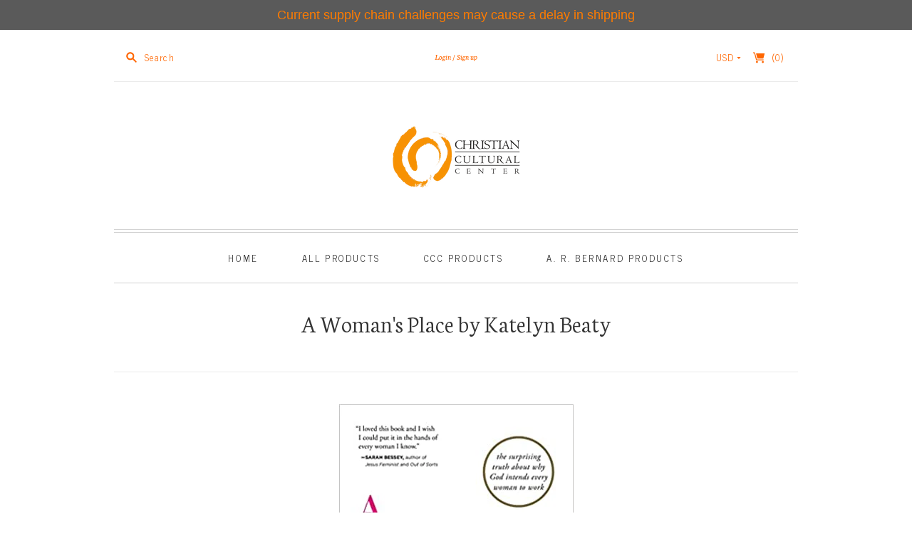

--- FILE ---
content_type: text/html; charset=utf-8
request_url: https://eshop.cccinfo.org/products/a-womens-place-by-katelyn-beaty
body_size: 53697
content:
<!doctype html>
<html class="no-js">
<head>
  <meta charset="utf-8">
  <meta http-equiv="X-UA-Compatible" content="IE=edge,chrome=1">

  <link rel="canonical" href="https://eshop.cccinfo.org/products/a-womens-place-by-katelyn-beaty" />

  <title>
    A Woman&#39;s Place by Katelyn Beaty

    

    

    
      &#8211; CCC Brooklyn Campus
    
  </title>

  
    <meta name="description" content="The managing editor of Christianity Today and founder of the popular Her.meneutics blog encourages women to find joy in vocation in this game-changing look at the importance of women and work.Women today inhabit and excel in every profession, yet many Christian women wonder about the value of work outside the home. And" />
  

  <meta name="viewport" content="width=device-width, initial-scale=1.0">

  
    <link rel="shortcut icon" href="//eshop.cccinfo.org/cdn/shop/files/Circles_Orange_16x16.png?v=1614319941" type="image/png" />
  

  

<meta property="og:site_name" content="CCC Brooklyn Campus" />
<meta property="og:url" content="https://eshop.cccinfo.org/products/a-womens-place-by-katelyn-beaty" />
<meta property="og:title" content="A Woman&#39;s Place by Katelyn Beaty" />

  <meta property="og:description" content="The managing editor of Christianity Today and founder of the popular Her.meneutics blog encourages women to find joy in vocation in this game-changing look at the importance of women and work.Women today inhabit and excel in every profession, yet many Christian women wonder about the value of work outside the home. And" />


  <meta property="og:type" content="product">
  
    <meta property="og:image" content="http://eshop.cccinfo.org/cdn/shop/products/womenasplace_grande.jpg?v=1622401197" />
    <meta property="og:image:secure_url" content="https://eshop.cccinfo.org/cdn/shop/products/womenasplace_grande.jpg?v=1622401197" />
  
  <meta property="og:price:amount" content="14.99">
  <meta property="og:price:currency" content="USD">




<meta name="twitter:card" content="summary">


  <meta name="twitter:site" content="https://twitter.com/cccinfoorg">



  <meta property="twitter:description" content="The managing editor of Christianity Today and founder of the popular Her.meneutics blog encourages women to find joy in vocation in this game-changing look at the importance of women and work.Women today inhabit and excel in every profession, yet many Christian women wonder about the value of work outside the home. And" />


<meta name="twitter:url" content="https://eshop.cccinfo.org/products/a-womens-place-by-katelyn-beaty">


  <meta name="twitter:title" content="A Woman's Place by Katelyn Beaty">
  <meta name="twitter:image" content="http://eshop.cccinfo.org/cdn/shop/products/womenasplace_grande.jpg?v=1622401197">


                <link href="//fonts.googleapis.com/css?family=Neuton:300,400,400i,700|News+Cycle:400,700" rel="stylesheet" type="text/css" media="all" />  


  <link href="//eshop.cccinfo.org/cdn/shop/t/17/assets/theme.scss.css?v=55057728866573014811550700506" rel="stylesheet" type="text/css" media="all" />

  <script>
    document.documentElement.className=document.documentElement.className.replace(/\bno-js\b/,'js');
    if(window.Shopify&&window.Shopify.designMode)document.documentElement.className+=' in-theme-editor';
  </script>

  <script src="//eshop.cccinfo.org/cdn/shop/t/17/assets/jquery.min.1.11.1.js?v=79704052165336730961527629975" type="text/javascript"></script>

  <script src="//eshop.cccinfo.org/cdn/shopifycloud/storefront/assets/themes_support/api.jquery-7ab1a3a4.js" type="text/javascript"></script>

  

  
<script>
  var Theme = {};

  Theme.version = "8.6.1";

  Theme.currency = "USD";
  Theme.moneyFormat = "${{amount}}";
  Theme.moneyFormatCurrency = "${{amount}} USD";

  Theme.addToCartSuccess = "{{ product }} has been successfully added to your {{ cart_link }}. Feel free to {{ continue_link }} or {{ checkout_link }}.";
  Theme.productStockErrorMessage = "Unable to add more than {{ stock }} to your cart.";
  Theme.productGeneralErrorMessage = "We were unable to add this product to your cart. Please try again later. Contact us if you continue to have issues.";

  
    Theme.currencySwitcher = true;
    Theme.currencySwitcherFormat = "money_with_currency_format";
  

  Theme.defaultCurrency = "USD";
</script>


  <script>window.performance && window.performance.mark && window.performance.mark('shopify.content_for_header.start');</script><meta name="google-site-verification" content="1nmbNvst4h00uMV9dI2d7edIjDHI1u6aWRSYN1Q36P8">
<meta id="shopify-digital-wallet" name="shopify-digital-wallet" content="/686422/digital_wallets/dialog">
<meta name="shopify-checkout-api-token" content="92b75221248429d8bb70fb0a9a03c758">
<meta id="in-context-paypal-metadata" data-shop-id="686422" data-venmo-supported="true" data-environment="production" data-locale="en_US" data-paypal-v4="true" data-currency="USD">
<link rel="alternate" type="application/json+oembed" href="https://eshop.cccinfo.org/products/a-womens-place-by-katelyn-beaty.oembed">
<script async="async" src="/checkouts/internal/preloads.js?locale=en-US"></script>
<link rel="preconnect" href="https://shop.app" crossorigin="anonymous">
<script async="async" src="https://shop.app/checkouts/internal/preloads.js?locale=en-US&shop_id=686422" crossorigin="anonymous"></script>
<script id="apple-pay-shop-capabilities" type="application/json">{"shopId":686422,"countryCode":"US","currencyCode":"USD","merchantCapabilities":["supports3DS"],"merchantId":"gid:\/\/shopify\/Shop\/686422","merchantName":"CCC Brooklyn Campus","requiredBillingContactFields":["postalAddress","email"],"requiredShippingContactFields":["postalAddress","email"],"shippingType":"shipping","supportedNetworks":["visa","masterCard","amex","discover","elo","jcb"],"total":{"type":"pending","label":"CCC Brooklyn Campus","amount":"1.00"},"shopifyPaymentsEnabled":true,"supportsSubscriptions":true}</script>
<script id="shopify-features" type="application/json">{"accessToken":"92b75221248429d8bb70fb0a9a03c758","betas":["rich-media-storefront-analytics"],"domain":"eshop.cccinfo.org","predictiveSearch":true,"shopId":686422,"locale":"en"}</script>
<script>var Shopify = Shopify || {};
Shopify.shop = "christian-cultural-center-online-store.myshopify.com";
Shopify.locale = "en";
Shopify.currency = {"active":"USD","rate":"1.0"};
Shopify.country = "US";
Shopify.theme = {"name":"editions-v8-6-1 NEWEST VERSION","id":21533753401,"schema_name":"Editions","schema_version":"8.6.1","theme_store_id":null,"role":"main"};
Shopify.theme.handle = "null";
Shopify.theme.style = {"id":null,"handle":null};
Shopify.cdnHost = "eshop.cccinfo.org/cdn";
Shopify.routes = Shopify.routes || {};
Shopify.routes.root = "/";</script>
<script type="module">!function(o){(o.Shopify=o.Shopify||{}).modules=!0}(window);</script>
<script>!function(o){function n(){var o=[];function n(){o.push(Array.prototype.slice.apply(arguments))}return n.q=o,n}var t=o.Shopify=o.Shopify||{};t.loadFeatures=n(),t.autoloadFeatures=n()}(window);</script>
<script>
  window.ShopifyPay = window.ShopifyPay || {};
  window.ShopifyPay.apiHost = "shop.app\/pay";
  window.ShopifyPay.redirectState = null;
</script>
<script id="shop-js-analytics" type="application/json">{"pageType":"product"}</script>
<script defer="defer" async type="module" src="//eshop.cccinfo.org/cdn/shopifycloud/shop-js/modules/v2/client.init-shop-cart-sync_WVOgQShq.en.esm.js"></script>
<script defer="defer" async type="module" src="//eshop.cccinfo.org/cdn/shopifycloud/shop-js/modules/v2/chunk.common_C_13GLB1.esm.js"></script>
<script defer="defer" async type="module" src="//eshop.cccinfo.org/cdn/shopifycloud/shop-js/modules/v2/chunk.modal_CLfMGd0m.esm.js"></script>
<script type="module">
  await import("//eshop.cccinfo.org/cdn/shopifycloud/shop-js/modules/v2/client.init-shop-cart-sync_WVOgQShq.en.esm.js");
await import("//eshop.cccinfo.org/cdn/shopifycloud/shop-js/modules/v2/chunk.common_C_13GLB1.esm.js");
await import("//eshop.cccinfo.org/cdn/shopifycloud/shop-js/modules/v2/chunk.modal_CLfMGd0m.esm.js");

  window.Shopify.SignInWithShop?.initShopCartSync?.({"fedCMEnabled":true,"windoidEnabled":true});

</script>
<script>
  window.Shopify = window.Shopify || {};
  if (!window.Shopify.featureAssets) window.Shopify.featureAssets = {};
  window.Shopify.featureAssets['shop-js'] = {"init-fed-cm":["modules/v2/client.init-fed-cm_BucUoe6W.en.esm.js","modules/v2/chunk.common_C_13GLB1.esm.js","modules/v2/chunk.modal_CLfMGd0m.esm.js"],"shop-cart-sync":["modules/v2/client.shop-cart-sync_DuR37GeY.en.esm.js","modules/v2/chunk.common_C_13GLB1.esm.js","modules/v2/chunk.modal_CLfMGd0m.esm.js"],"init-shop-email-lookup-coordinator":["modules/v2/client.init-shop-email-lookup-coordinator_CzjY5t9o.en.esm.js","modules/v2/chunk.common_C_13GLB1.esm.js","modules/v2/chunk.modal_CLfMGd0m.esm.js"],"shop-cash-offers":["modules/v2/client.shop-cash-offers_BmULhtno.en.esm.js","modules/v2/chunk.common_C_13GLB1.esm.js","modules/v2/chunk.modal_CLfMGd0m.esm.js"],"shop-login-button":["modules/v2/client.shop-login-button_DJ5ldayH.en.esm.js","modules/v2/chunk.common_C_13GLB1.esm.js","modules/v2/chunk.modal_CLfMGd0m.esm.js"],"shop-toast-manager":["modules/v2/client.shop-toast-manager_B0JfrpKj.en.esm.js","modules/v2/chunk.common_C_13GLB1.esm.js","modules/v2/chunk.modal_CLfMGd0m.esm.js"],"pay-button":["modules/v2/client.pay-button_CrPSEbOK.en.esm.js","modules/v2/chunk.common_C_13GLB1.esm.js","modules/v2/chunk.modal_CLfMGd0m.esm.js"],"init-shop-cart-sync":["modules/v2/client.init-shop-cart-sync_WVOgQShq.en.esm.js","modules/v2/chunk.common_C_13GLB1.esm.js","modules/v2/chunk.modal_CLfMGd0m.esm.js"],"init-customer-accounts":["modules/v2/client.init-customer-accounts_jNk9cPYQ.en.esm.js","modules/v2/client.shop-login-button_DJ5ldayH.en.esm.js","modules/v2/chunk.common_C_13GLB1.esm.js","modules/v2/chunk.modal_CLfMGd0m.esm.js"],"init-customer-accounts-sign-up":["modules/v2/client.init-customer-accounts-sign-up_CnczCz9H.en.esm.js","modules/v2/client.shop-login-button_DJ5ldayH.en.esm.js","modules/v2/chunk.common_C_13GLB1.esm.js","modules/v2/chunk.modal_CLfMGd0m.esm.js"],"init-windoid":["modules/v2/client.init-windoid_DuP9q_di.en.esm.js","modules/v2/chunk.common_C_13GLB1.esm.js","modules/v2/chunk.modal_CLfMGd0m.esm.js"],"shop-button":["modules/v2/client.shop-button_B_U3bv27.en.esm.js","modules/v2/chunk.common_C_13GLB1.esm.js","modules/v2/chunk.modal_CLfMGd0m.esm.js"],"avatar":["modules/v2/client.avatar_BTnouDA3.en.esm.js"],"shop-login":["modules/v2/client.shop-login_B9ccPdmx.en.esm.js","modules/v2/chunk.common_C_13GLB1.esm.js","modules/v2/chunk.modal_CLfMGd0m.esm.js"],"checkout-modal":["modules/v2/client.checkout-modal_pBPyh9w8.en.esm.js","modules/v2/chunk.common_C_13GLB1.esm.js","modules/v2/chunk.modal_CLfMGd0m.esm.js"],"shop-follow-button":["modules/v2/client.shop-follow-button_CsYC63q7.en.esm.js","modules/v2/chunk.common_C_13GLB1.esm.js","modules/v2/chunk.modal_CLfMGd0m.esm.js"],"init-shop-for-new-customer-accounts":["modules/v2/client.init-shop-for-new-customer-accounts_BUoCy7a5.en.esm.js","modules/v2/client.shop-login-button_DJ5ldayH.en.esm.js","modules/v2/chunk.common_C_13GLB1.esm.js","modules/v2/chunk.modal_CLfMGd0m.esm.js"],"lead-capture":["modules/v2/client.lead-capture_D0K_KgYb.en.esm.js","modules/v2/chunk.common_C_13GLB1.esm.js","modules/v2/chunk.modal_CLfMGd0m.esm.js"],"payment-terms":["modules/v2/client.payment-terms_DvAbEhzd.en.esm.js","modules/v2/chunk.common_C_13GLB1.esm.js","modules/v2/chunk.modal_CLfMGd0m.esm.js"]};
</script>
<script>(function() {
  var isLoaded = false;
  function asyncLoad() {
    if (isLoaded) return;
    isLoaded = true;
    var urls = ["https:\/\/chimpstatic.com\/mcjs-connected\/js\/users\/4a9d604c4f12572fb3414bd73\/be254461a9666f0284dfc380a.js?shop=christian-cultural-center-online-store.myshopify.com","\/\/livesearch.okasconcepts.com\/js\/livesearch.init.min.js?v=2\u0026shop=christian-cultural-center-online-store.myshopify.com","https:\/\/cdn.hextom.com\/js\/quickannouncementbar.js?shop=christian-cultural-center-online-store.myshopify.com","https:\/\/cdn.hextom.com\/js\/eventpromotionbar.js?shop=christian-cultural-center-online-store.myshopify.com"];
    for (var i = 0; i < urls.length; i++) {
      var s = document.createElement('script');
      s.type = 'text/javascript';
      s.async = true;
      s.src = urls[i];
      var x = document.getElementsByTagName('script')[0];
      x.parentNode.insertBefore(s, x);
    }
  };
  if(window.attachEvent) {
    window.attachEvent('onload', asyncLoad);
  } else {
    window.addEventListener('load', asyncLoad, false);
  }
})();</script>
<script id="__st">var __st={"a":686422,"offset":-18000,"reqid":"82da4053-9aeb-4b3f-8cc6-de92d9e55b24-1769713305","pageurl":"eshop.cccinfo.org\/products\/a-womens-place-by-katelyn-beaty","u":"6db219cdbd4c","p":"product","rtyp":"product","rid":538280886329};</script>
<script>window.ShopifyPaypalV4VisibilityTracking = true;</script>
<script id="captcha-bootstrap">!function(){'use strict';const t='contact',e='account',n='new_comment',o=[[t,t],['blogs',n],['comments',n],[t,'customer']],c=[[e,'customer_login'],[e,'guest_login'],[e,'recover_customer_password'],[e,'create_customer']],r=t=>t.map((([t,e])=>`form[action*='/${t}']:not([data-nocaptcha='true']) input[name='form_type'][value='${e}']`)).join(','),a=t=>()=>t?[...document.querySelectorAll(t)].map((t=>t.form)):[];function s(){const t=[...o],e=r(t);return a(e)}const i='password',u='form_key',d=['recaptcha-v3-token','g-recaptcha-response','h-captcha-response',i],f=()=>{try{return window.sessionStorage}catch{return}},m='__shopify_v',_=t=>t.elements[u];function p(t,e,n=!1){try{const o=window.sessionStorage,c=JSON.parse(o.getItem(e)),{data:r}=function(t){const{data:e,action:n}=t;return t[m]||n?{data:e,action:n}:{data:t,action:n}}(c);for(const[e,n]of Object.entries(r))t.elements[e]&&(t.elements[e].value=n);n&&o.removeItem(e)}catch(o){console.error('form repopulation failed',{error:o})}}const l='form_type',E='cptcha';function T(t){t.dataset[E]=!0}const w=window,h=w.document,L='Shopify',v='ce_forms',y='captcha';let A=!1;((t,e)=>{const n=(g='f06e6c50-85a8-45c8-87d0-21a2b65856fe',I='https://cdn.shopify.com/shopifycloud/storefront-forms-hcaptcha/ce_storefront_forms_captcha_hcaptcha.v1.5.2.iife.js',D={infoText:'Protected by hCaptcha',privacyText:'Privacy',termsText:'Terms'},(t,e,n)=>{const o=w[L][v],c=o.bindForm;if(c)return c(t,g,e,D).then(n);var r;o.q.push([[t,g,e,D],n]),r=I,A||(h.body.append(Object.assign(h.createElement('script'),{id:'captcha-provider',async:!0,src:r})),A=!0)});var g,I,D;w[L]=w[L]||{},w[L][v]=w[L][v]||{},w[L][v].q=[],w[L][y]=w[L][y]||{},w[L][y].protect=function(t,e){n(t,void 0,e),T(t)},Object.freeze(w[L][y]),function(t,e,n,w,h,L){const[v,y,A,g]=function(t,e,n){const i=e?o:[],u=t?c:[],d=[...i,...u],f=r(d),m=r(i),_=r(d.filter((([t,e])=>n.includes(e))));return[a(f),a(m),a(_),s()]}(w,h,L),I=t=>{const e=t.target;return e instanceof HTMLFormElement?e:e&&e.form},D=t=>v().includes(t);t.addEventListener('submit',(t=>{const e=I(t);if(!e)return;const n=D(e)&&!e.dataset.hcaptchaBound&&!e.dataset.recaptchaBound,o=_(e),c=g().includes(e)&&(!o||!o.value);(n||c)&&t.preventDefault(),c&&!n&&(function(t){try{if(!f())return;!function(t){const e=f();if(!e)return;const n=_(t);if(!n)return;const o=n.value;o&&e.removeItem(o)}(t);const e=Array.from(Array(32),(()=>Math.random().toString(36)[2])).join('');!function(t,e){_(t)||t.append(Object.assign(document.createElement('input'),{type:'hidden',name:u})),t.elements[u].value=e}(t,e),function(t,e){const n=f();if(!n)return;const o=[...t.querySelectorAll(`input[type='${i}']`)].map((({name:t})=>t)),c=[...d,...o],r={};for(const[a,s]of new FormData(t).entries())c.includes(a)||(r[a]=s);n.setItem(e,JSON.stringify({[m]:1,action:t.action,data:r}))}(t,e)}catch(e){console.error('failed to persist form',e)}}(e),e.submit())}));const S=(t,e)=>{t&&!t.dataset[E]&&(n(t,e.some((e=>e===t))),T(t))};for(const o of['focusin','change'])t.addEventListener(o,(t=>{const e=I(t);D(e)&&S(e,y())}));const B=e.get('form_key'),M=e.get(l),P=B&&M;t.addEventListener('DOMContentLoaded',(()=>{const t=y();if(P)for(const e of t)e.elements[l].value===M&&p(e,B);[...new Set([...A(),...v().filter((t=>'true'===t.dataset.shopifyCaptcha))])].forEach((e=>S(e,t)))}))}(h,new URLSearchParams(w.location.search),n,t,e,['guest_login'])})(!0,!0)}();</script>
<script integrity="sha256-4kQ18oKyAcykRKYeNunJcIwy7WH5gtpwJnB7kiuLZ1E=" data-source-attribution="shopify.loadfeatures" defer="defer" src="//eshop.cccinfo.org/cdn/shopifycloud/storefront/assets/storefront/load_feature-a0a9edcb.js" crossorigin="anonymous"></script>
<script crossorigin="anonymous" defer="defer" src="//eshop.cccinfo.org/cdn/shopifycloud/storefront/assets/shopify_pay/storefront-65b4c6d7.js?v=20250812"></script>
<script data-source-attribution="shopify.dynamic_checkout.dynamic.init">var Shopify=Shopify||{};Shopify.PaymentButton=Shopify.PaymentButton||{isStorefrontPortableWallets:!0,init:function(){window.Shopify.PaymentButton.init=function(){};var t=document.createElement("script");t.src="https://eshop.cccinfo.org/cdn/shopifycloud/portable-wallets/latest/portable-wallets.en.js",t.type="module",document.head.appendChild(t)}};
</script>
<script data-source-attribution="shopify.dynamic_checkout.buyer_consent">
  function portableWalletsHideBuyerConsent(e){var t=document.getElementById("shopify-buyer-consent"),n=document.getElementById("shopify-subscription-policy-button");t&&n&&(t.classList.add("hidden"),t.setAttribute("aria-hidden","true"),n.removeEventListener("click",e))}function portableWalletsShowBuyerConsent(e){var t=document.getElementById("shopify-buyer-consent"),n=document.getElementById("shopify-subscription-policy-button");t&&n&&(t.classList.remove("hidden"),t.removeAttribute("aria-hidden"),n.addEventListener("click",e))}window.Shopify?.PaymentButton&&(window.Shopify.PaymentButton.hideBuyerConsent=portableWalletsHideBuyerConsent,window.Shopify.PaymentButton.showBuyerConsent=portableWalletsShowBuyerConsent);
</script>
<script data-source-attribution="shopify.dynamic_checkout.cart.bootstrap">document.addEventListener("DOMContentLoaded",(function(){function t(){return document.querySelector("shopify-accelerated-checkout-cart, shopify-accelerated-checkout")}if(t())Shopify.PaymentButton.init();else{new MutationObserver((function(e,n){t()&&(Shopify.PaymentButton.init(),n.disconnect())})).observe(document.body,{childList:!0,subtree:!0})}}));
</script>
<link id="shopify-accelerated-checkout-styles" rel="stylesheet" media="screen" href="https://eshop.cccinfo.org/cdn/shopifycloud/portable-wallets/latest/accelerated-checkout-backwards-compat.css" crossorigin="anonymous">
<style id="shopify-accelerated-checkout-cart">
        #shopify-buyer-consent {
  margin-top: 1em;
  display: inline-block;
  width: 100%;
}

#shopify-buyer-consent.hidden {
  display: none;
}

#shopify-subscription-policy-button {
  background: none;
  border: none;
  padding: 0;
  text-decoration: underline;
  font-size: inherit;
  cursor: pointer;
}

#shopify-subscription-policy-button::before {
  box-shadow: none;
}

      </style>

<script>window.performance && window.performance.mark && window.performance.mark('shopify.content_for_header.end');</script>
<script src="https://cdn.shopify.com/extensions/019bc2d0-0f91-74d4-a43b-076b6407206d/quick-announcement-bar-prod-97/assets/quickannouncementbar.js" type="text/javascript" defer="defer"></script>
<link href="https://monorail-edge.shopifysvc.com" rel="dns-prefetch">
<script>(function(){if ("sendBeacon" in navigator && "performance" in window) {try {var session_token_from_headers = performance.getEntriesByType('navigation')[0].serverTiming.find(x => x.name == '_s').description;} catch {var session_token_from_headers = undefined;}var session_cookie_matches = document.cookie.match(/_shopify_s=([^;]*)/);var session_token_from_cookie = session_cookie_matches && session_cookie_matches.length === 2 ? session_cookie_matches[1] : "";var session_token = session_token_from_headers || session_token_from_cookie || "";function handle_abandonment_event(e) {var entries = performance.getEntries().filter(function(entry) {return /monorail-edge.shopifysvc.com/.test(entry.name);});if (!window.abandonment_tracked && entries.length === 0) {window.abandonment_tracked = true;var currentMs = Date.now();var navigation_start = performance.timing.navigationStart;var payload = {shop_id: 686422,url: window.location.href,navigation_start,duration: currentMs - navigation_start,session_token,page_type: "product"};window.navigator.sendBeacon("https://monorail-edge.shopifysvc.com/v1/produce", JSON.stringify({schema_id: "online_store_buyer_site_abandonment/1.1",payload: payload,metadata: {event_created_at_ms: currentMs,event_sent_at_ms: currentMs}}));}}window.addEventListener('pagehide', handle_abandonment_event);}}());</script>
<script id="web-pixels-manager-setup">(function e(e,d,r,n,o){if(void 0===o&&(o={}),!Boolean(null===(a=null===(i=window.Shopify)||void 0===i?void 0:i.analytics)||void 0===a?void 0:a.replayQueue)){var i,a;window.Shopify=window.Shopify||{};var t=window.Shopify;t.analytics=t.analytics||{};var s=t.analytics;s.replayQueue=[],s.publish=function(e,d,r){return s.replayQueue.push([e,d,r]),!0};try{self.performance.mark("wpm:start")}catch(e){}var l=function(){var e={modern:/Edge?\/(1{2}[4-9]|1[2-9]\d|[2-9]\d{2}|\d{4,})\.\d+(\.\d+|)|Firefox\/(1{2}[4-9]|1[2-9]\d|[2-9]\d{2}|\d{4,})\.\d+(\.\d+|)|Chrom(ium|e)\/(9{2}|\d{3,})\.\d+(\.\d+|)|(Maci|X1{2}).+ Version\/(15\.\d+|(1[6-9]|[2-9]\d|\d{3,})\.\d+)([,.]\d+|)( \(\w+\)|)( Mobile\/\w+|) Safari\/|Chrome.+OPR\/(9{2}|\d{3,})\.\d+\.\d+|(CPU[ +]OS|iPhone[ +]OS|CPU[ +]iPhone|CPU IPhone OS|CPU iPad OS)[ +]+(15[._]\d+|(1[6-9]|[2-9]\d|\d{3,})[._]\d+)([._]\d+|)|Android:?[ /-](13[3-9]|1[4-9]\d|[2-9]\d{2}|\d{4,})(\.\d+|)(\.\d+|)|Android.+Firefox\/(13[5-9]|1[4-9]\d|[2-9]\d{2}|\d{4,})\.\d+(\.\d+|)|Android.+Chrom(ium|e)\/(13[3-9]|1[4-9]\d|[2-9]\d{2}|\d{4,})\.\d+(\.\d+|)|SamsungBrowser\/([2-9]\d|\d{3,})\.\d+/,legacy:/Edge?\/(1[6-9]|[2-9]\d|\d{3,})\.\d+(\.\d+|)|Firefox\/(5[4-9]|[6-9]\d|\d{3,})\.\d+(\.\d+|)|Chrom(ium|e)\/(5[1-9]|[6-9]\d|\d{3,})\.\d+(\.\d+|)([\d.]+$|.*Safari\/(?![\d.]+ Edge\/[\d.]+$))|(Maci|X1{2}).+ Version\/(10\.\d+|(1[1-9]|[2-9]\d|\d{3,})\.\d+)([,.]\d+|)( \(\w+\)|)( Mobile\/\w+|) Safari\/|Chrome.+OPR\/(3[89]|[4-9]\d|\d{3,})\.\d+\.\d+|(CPU[ +]OS|iPhone[ +]OS|CPU[ +]iPhone|CPU IPhone OS|CPU iPad OS)[ +]+(10[._]\d+|(1[1-9]|[2-9]\d|\d{3,})[._]\d+)([._]\d+|)|Android:?[ /-](13[3-9]|1[4-9]\d|[2-9]\d{2}|\d{4,})(\.\d+|)(\.\d+|)|Mobile Safari.+OPR\/([89]\d|\d{3,})\.\d+\.\d+|Android.+Firefox\/(13[5-9]|1[4-9]\d|[2-9]\d{2}|\d{4,})\.\d+(\.\d+|)|Android.+Chrom(ium|e)\/(13[3-9]|1[4-9]\d|[2-9]\d{2}|\d{4,})\.\d+(\.\d+|)|Android.+(UC? ?Browser|UCWEB|U3)[ /]?(15\.([5-9]|\d{2,})|(1[6-9]|[2-9]\d|\d{3,})\.\d+)\.\d+|SamsungBrowser\/(5\.\d+|([6-9]|\d{2,})\.\d+)|Android.+MQ{2}Browser\/(14(\.(9|\d{2,})|)|(1[5-9]|[2-9]\d|\d{3,})(\.\d+|))(\.\d+|)|K[Aa][Ii]OS\/(3\.\d+|([4-9]|\d{2,})\.\d+)(\.\d+|)/},d=e.modern,r=e.legacy,n=navigator.userAgent;return n.match(d)?"modern":n.match(r)?"legacy":"unknown"}(),u="modern"===l?"modern":"legacy",c=(null!=n?n:{modern:"",legacy:""})[u],f=function(e){return[e.baseUrl,"/wpm","/b",e.hashVersion,"modern"===e.buildTarget?"m":"l",".js"].join("")}({baseUrl:d,hashVersion:r,buildTarget:u}),m=function(e){var d=e.version,r=e.bundleTarget,n=e.surface,o=e.pageUrl,i=e.monorailEndpoint;return{emit:function(e){var a=e.status,t=e.errorMsg,s=(new Date).getTime(),l=JSON.stringify({metadata:{event_sent_at_ms:s},events:[{schema_id:"web_pixels_manager_load/3.1",payload:{version:d,bundle_target:r,page_url:o,status:a,surface:n,error_msg:t},metadata:{event_created_at_ms:s}}]});if(!i)return console&&console.warn&&console.warn("[Web Pixels Manager] No Monorail endpoint provided, skipping logging."),!1;try{return self.navigator.sendBeacon.bind(self.navigator)(i,l)}catch(e){}var u=new XMLHttpRequest;try{return u.open("POST",i,!0),u.setRequestHeader("Content-Type","text/plain"),u.send(l),!0}catch(e){return console&&console.warn&&console.warn("[Web Pixels Manager] Got an unhandled error while logging to Monorail."),!1}}}}({version:r,bundleTarget:l,surface:e.surface,pageUrl:self.location.href,monorailEndpoint:e.monorailEndpoint});try{o.browserTarget=l,function(e){var d=e.src,r=e.async,n=void 0===r||r,o=e.onload,i=e.onerror,a=e.sri,t=e.scriptDataAttributes,s=void 0===t?{}:t,l=document.createElement("script"),u=document.querySelector("head"),c=document.querySelector("body");if(l.async=n,l.src=d,a&&(l.integrity=a,l.crossOrigin="anonymous"),s)for(var f in s)if(Object.prototype.hasOwnProperty.call(s,f))try{l.dataset[f]=s[f]}catch(e){}if(o&&l.addEventListener("load",o),i&&l.addEventListener("error",i),u)u.appendChild(l);else{if(!c)throw new Error("Did not find a head or body element to append the script");c.appendChild(l)}}({src:f,async:!0,onload:function(){if(!function(){var e,d;return Boolean(null===(d=null===(e=window.Shopify)||void 0===e?void 0:e.analytics)||void 0===d?void 0:d.initialized)}()){var d=window.webPixelsManager.init(e)||void 0;if(d){var r=window.Shopify.analytics;r.replayQueue.forEach((function(e){var r=e[0],n=e[1],o=e[2];d.publishCustomEvent(r,n,o)})),r.replayQueue=[],r.publish=d.publishCustomEvent,r.visitor=d.visitor,r.initialized=!0}}},onerror:function(){return m.emit({status:"failed",errorMsg:"".concat(f," has failed to load")})},sri:function(e){var d=/^sha384-[A-Za-z0-9+/=]+$/;return"string"==typeof e&&d.test(e)}(c)?c:"",scriptDataAttributes:o}),m.emit({status:"loading"})}catch(e){m.emit({status:"failed",errorMsg:(null==e?void 0:e.message)||"Unknown error"})}}})({shopId: 686422,storefrontBaseUrl: "https://eshop.cccinfo.org",extensionsBaseUrl: "https://extensions.shopifycdn.com/cdn/shopifycloud/web-pixels-manager",monorailEndpoint: "https://monorail-edge.shopifysvc.com/unstable/produce_batch",surface: "storefront-renderer",enabledBetaFlags: ["2dca8a86"],webPixelsConfigList: [{"id":"361922643","configuration":"{\"config\":\"{\\\"pixel_id\\\":\\\"AW-966360149\\\",\\\"target_country\\\":\\\"US\\\",\\\"gtag_events\\\":[{\\\"type\\\":\\\"search\\\",\\\"action_label\\\":\\\"AW-966360149\\\/mH3lCPeHnZUBENX45cwD\\\"},{\\\"type\\\":\\\"begin_checkout\\\",\\\"action_label\\\":\\\"AW-966360149\\\/DND6CPSHnZUBENX45cwD\\\"},{\\\"type\\\":\\\"view_item\\\",\\\"action_label\\\":[\\\"AW-966360149\\\/g-cJCO6HnZUBENX45cwD\\\",\\\"MC-VHSSBKXDFL\\\"]},{\\\"type\\\":\\\"purchase\\\",\\\"action_label\\\":[\\\"AW-966360149\\\/-WYDCOuHnZUBENX45cwD\\\",\\\"MC-VHSSBKXDFL\\\"]},{\\\"type\\\":\\\"page_view\\\",\\\"action_label\\\":[\\\"AW-966360149\\\/4jMlCOiHnZUBENX45cwD\\\",\\\"MC-VHSSBKXDFL\\\"]},{\\\"type\\\":\\\"add_payment_info\\\",\\\"action_label\\\":\\\"AW-966360149\\\/wyDqCPqHnZUBENX45cwD\\\"},{\\\"type\\\":\\\"add_to_cart\\\",\\\"action_label\\\":\\\"AW-966360149\\\/ATFiCPGHnZUBENX45cwD\\\"}],\\\"enable_monitoring_mode\\\":false}\"}","eventPayloadVersion":"v1","runtimeContext":"OPEN","scriptVersion":"b2a88bafab3e21179ed38636efcd8a93","type":"APP","apiClientId":1780363,"privacyPurposes":[],"dataSharingAdjustments":{"protectedCustomerApprovalScopes":["read_customer_address","read_customer_email","read_customer_name","read_customer_personal_data","read_customer_phone"]}},{"id":"68485203","eventPayloadVersion":"v1","runtimeContext":"LAX","scriptVersion":"1","type":"CUSTOM","privacyPurposes":["ANALYTICS"],"name":"Google Analytics tag (migrated)"},{"id":"shopify-app-pixel","configuration":"{}","eventPayloadVersion":"v1","runtimeContext":"STRICT","scriptVersion":"0450","apiClientId":"shopify-pixel","type":"APP","privacyPurposes":["ANALYTICS","MARKETING"]},{"id":"shopify-custom-pixel","eventPayloadVersion":"v1","runtimeContext":"LAX","scriptVersion":"0450","apiClientId":"shopify-pixel","type":"CUSTOM","privacyPurposes":["ANALYTICS","MARKETING"]}],isMerchantRequest: false,initData: {"shop":{"name":"CCC Brooklyn Campus","paymentSettings":{"currencyCode":"USD"},"myshopifyDomain":"christian-cultural-center-online-store.myshopify.com","countryCode":"US","storefrontUrl":"https:\/\/eshop.cccinfo.org"},"customer":null,"cart":null,"checkout":null,"productVariants":[{"price":{"amount":14.99,"currencyCode":"USD"},"product":{"title":"A Woman's Place by Katelyn Beaty","vendor":"HOWARD","id":"538280886329","untranslatedTitle":"A Woman's Place by Katelyn Beaty","url":"\/products\/a-womens-place-by-katelyn-beaty","type":"BOOKS-WOMEN"},"id":"7001074008121","image":{"src":"\/\/eshop.cccinfo.org\/cdn\/shop\/products\/womenasplace.jpg?v=1622401197"},"sku":"9781476794150","title":"Default Title","untranslatedTitle":"Default Title"}],"purchasingCompany":null},},"https://eshop.cccinfo.org/cdn","1d2a099fw23dfb22ep557258f5m7a2edbae",{"modern":"","legacy":""},{"shopId":"686422","storefrontBaseUrl":"https:\/\/eshop.cccinfo.org","extensionBaseUrl":"https:\/\/extensions.shopifycdn.com\/cdn\/shopifycloud\/web-pixels-manager","surface":"storefront-renderer","enabledBetaFlags":"[\"2dca8a86\"]","isMerchantRequest":"false","hashVersion":"1d2a099fw23dfb22ep557258f5m7a2edbae","publish":"custom","events":"[[\"page_viewed\",{}],[\"product_viewed\",{\"productVariant\":{\"price\":{\"amount\":14.99,\"currencyCode\":\"USD\"},\"product\":{\"title\":\"A Woman's Place by Katelyn Beaty\",\"vendor\":\"HOWARD\",\"id\":\"538280886329\",\"untranslatedTitle\":\"A Woman's Place by Katelyn Beaty\",\"url\":\"\/products\/a-womens-place-by-katelyn-beaty\",\"type\":\"BOOKS-WOMEN\"},\"id\":\"7001074008121\",\"image\":{\"src\":\"\/\/eshop.cccinfo.org\/cdn\/shop\/products\/womenasplace.jpg?v=1622401197\"},\"sku\":\"9781476794150\",\"title\":\"Default Title\",\"untranslatedTitle\":\"Default Title\"}}]]"});</script><script>
  window.ShopifyAnalytics = window.ShopifyAnalytics || {};
  window.ShopifyAnalytics.meta = window.ShopifyAnalytics.meta || {};
  window.ShopifyAnalytics.meta.currency = 'USD';
  var meta = {"product":{"id":538280886329,"gid":"gid:\/\/shopify\/Product\/538280886329","vendor":"HOWARD","type":"BOOKS-WOMEN","handle":"a-womens-place-by-katelyn-beaty","variants":[{"id":7001074008121,"price":1499,"name":"A Woman's Place by Katelyn Beaty","public_title":null,"sku":"9781476794150"}],"remote":false},"page":{"pageType":"product","resourceType":"product","resourceId":538280886329,"requestId":"82da4053-9aeb-4b3f-8cc6-de92d9e55b24-1769713305"}};
  for (var attr in meta) {
    window.ShopifyAnalytics.meta[attr] = meta[attr];
  }
</script>
<script class="analytics">
  (function () {
    var customDocumentWrite = function(content) {
      var jquery = null;

      if (window.jQuery) {
        jquery = window.jQuery;
      } else if (window.Checkout && window.Checkout.$) {
        jquery = window.Checkout.$;
      }

      if (jquery) {
        jquery('body').append(content);
      }
    };

    var hasLoggedConversion = function(token) {
      if (token) {
        return document.cookie.indexOf('loggedConversion=' + token) !== -1;
      }
      return false;
    }

    var setCookieIfConversion = function(token) {
      if (token) {
        var twoMonthsFromNow = new Date(Date.now());
        twoMonthsFromNow.setMonth(twoMonthsFromNow.getMonth() + 2);

        document.cookie = 'loggedConversion=' + token + '; expires=' + twoMonthsFromNow;
      }
    }

    var trekkie = window.ShopifyAnalytics.lib = window.trekkie = window.trekkie || [];
    if (trekkie.integrations) {
      return;
    }
    trekkie.methods = [
      'identify',
      'page',
      'ready',
      'track',
      'trackForm',
      'trackLink'
    ];
    trekkie.factory = function(method) {
      return function() {
        var args = Array.prototype.slice.call(arguments);
        args.unshift(method);
        trekkie.push(args);
        return trekkie;
      };
    };
    for (var i = 0; i < trekkie.methods.length; i++) {
      var key = trekkie.methods[i];
      trekkie[key] = trekkie.factory(key);
    }
    trekkie.load = function(config) {
      trekkie.config = config || {};
      trekkie.config.initialDocumentCookie = document.cookie;
      var first = document.getElementsByTagName('script')[0];
      var script = document.createElement('script');
      script.type = 'text/javascript';
      script.onerror = function(e) {
        var scriptFallback = document.createElement('script');
        scriptFallback.type = 'text/javascript';
        scriptFallback.onerror = function(error) {
                var Monorail = {
      produce: function produce(monorailDomain, schemaId, payload) {
        var currentMs = new Date().getTime();
        var event = {
          schema_id: schemaId,
          payload: payload,
          metadata: {
            event_created_at_ms: currentMs,
            event_sent_at_ms: currentMs
          }
        };
        return Monorail.sendRequest("https://" + monorailDomain + "/v1/produce", JSON.stringify(event));
      },
      sendRequest: function sendRequest(endpointUrl, payload) {
        // Try the sendBeacon API
        if (window && window.navigator && typeof window.navigator.sendBeacon === 'function' && typeof window.Blob === 'function' && !Monorail.isIos12()) {
          var blobData = new window.Blob([payload], {
            type: 'text/plain'
          });

          if (window.navigator.sendBeacon(endpointUrl, blobData)) {
            return true;
          } // sendBeacon was not successful

        } // XHR beacon

        var xhr = new XMLHttpRequest();

        try {
          xhr.open('POST', endpointUrl);
          xhr.setRequestHeader('Content-Type', 'text/plain');
          xhr.send(payload);
        } catch (e) {
          console.log(e);
        }

        return false;
      },
      isIos12: function isIos12() {
        return window.navigator.userAgent.lastIndexOf('iPhone; CPU iPhone OS 12_') !== -1 || window.navigator.userAgent.lastIndexOf('iPad; CPU OS 12_') !== -1;
      }
    };
    Monorail.produce('monorail-edge.shopifysvc.com',
      'trekkie_storefront_load_errors/1.1',
      {shop_id: 686422,
      theme_id: 21533753401,
      app_name: "storefront",
      context_url: window.location.href,
      source_url: "//eshop.cccinfo.org/cdn/s/trekkie.storefront.a804e9514e4efded663580eddd6991fcc12b5451.min.js"});

        };
        scriptFallback.async = true;
        scriptFallback.src = '//eshop.cccinfo.org/cdn/s/trekkie.storefront.a804e9514e4efded663580eddd6991fcc12b5451.min.js';
        first.parentNode.insertBefore(scriptFallback, first);
      };
      script.async = true;
      script.src = '//eshop.cccinfo.org/cdn/s/trekkie.storefront.a804e9514e4efded663580eddd6991fcc12b5451.min.js';
      first.parentNode.insertBefore(script, first);
    };
    trekkie.load(
      {"Trekkie":{"appName":"storefront","development":false,"defaultAttributes":{"shopId":686422,"isMerchantRequest":null,"themeId":21533753401,"themeCityHash":"4987057082720637836","contentLanguage":"en","currency":"USD","eventMetadataId":"324b2730-0852-4fd9-97cd-a05d41dfa750"},"isServerSideCookieWritingEnabled":true,"monorailRegion":"shop_domain","enabledBetaFlags":["65f19447","b5387b81"]},"Session Attribution":{},"S2S":{"facebookCapiEnabled":false,"source":"trekkie-storefront-renderer","apiClientId":580111}}
    );

    var loaded = false;
    trekkie.ready(function() {
      if (loaded) return;
      loaded = true;

      window.ShopifyAnalytics.lib = window.trekkie;

      var originalDocumentWrite = document.write;
      document.write = customDocumentWrite;
      try { window.ShopifyAnalytics.merchantGoogleAnalytics.call(this); } catch(error) {};
      document.write = originalDocumentWrite;

      window.ShopifyAnalytics.lib.page(null,{"pageType":"product","resourceType":"product","resourceId":538280886329,"requestId":"82da4053-9aeb-4b3f-8cc6-de92d9e55b24-1769713305","shopifyEmitted":true});

      var match = window.location.pathname.match(/checkouts\/(.+)\/(thank_you|post_purchase)/)
      var token = match? match[1]: undefined;
      if (!hasLoggedConversion(token)) {
        setCookieIfConversion(token);
        window.ShopifyAnalytics.lib.track("Viewed Product",{"currency":"USD","variantId":7001074008121,"productId":538280886329,"productGid":"gid:\/\/shopify\/Product\/538280886329","name":"A Woman's Place by Katelyn Beaty","price":"14.99","sku":"9781476794150","brand":"HOWARD","variant":null,"category":"BOOKS-WOMEN","nonInteraction":true,"remote":false},undefined,undefined,{"shopifyEmitted":true});
      window.ShopifyAnalytics.lib.track("monorail:\/\/trekkie_storefront_viewed_product\/1.1",{"currency":"USD","variantId":7001074008121,"productId":538280886329,"productGid":"gid:\/\/shopify\/Product\/538280886329","name":"A Woman's Place by Katelyn Beaty","price":"14.99","sku":"9781476794150","brand":"HOWARD","variant":null,"category":"BOOKS-WOMEN","nonInteraction":true,"remote":false,"referer":"https:\/\/eshop.cccinfo.org\/products\/a-womens-place-by-katelyn-beaty"});
      }
    });


        var eventsListenerScript = document.createElement('script');
        eventsListenerScript.async = true;
        eventsListenerScript.src = "//eshop.cccinfo.org/cdn/shopifycloud/storefront/assets/shop_events_listener-3da45d37.js";
        document.getElementsByTagName('head')[0].appendChild(eventsListenerScript);

})();</script>
  <script>
  if (!window.ga || (window.ga && typeof window.ga !== 'function')) {
    window.ga = function ga() {
      (window.ga.q = window.ga.q || []).push(arguments);
      if (window.Shopify && window.Shopify.analytics && typeof window.Shopify.analytics.publish === 'function') {
        window.Shopify.analytics.publish("ga_stub_called", {}, {sendTo: "google_osp_migration"});
      }
      console.error("Shopify's Google Analytics stub called with:", Array.from(arguments), "\nSee https://help.shopify.com/manual/promoting-marketing/pixels/pixel-migration#google for more information.");
    };
    if (window.Shopify && window.Shopify.analytics && typeof window.Shopify.analytics.publish === 'function') {
      window.Shopify.analytics.publish("ga_stub_initialized", {}, {sendTo: "google_osp_migration"});
    }
  }
</script>
<script
  defer
  src="https://eshop.cccinfo.org/cdn/shopifycloud/perf-kit/shopify-perf-kit-3.1.0.min.js"
  data-application="storefront-renderer"
  data-shop-id="686422"
  data-render-region="gcp-us-central1"
  data-page-type="product"
  data-theme-instance-id="21533753401"
  data-theme-name="Editions"
  data-theme-version="8.6.1"
  data-monorail-region="shop_domain"
  data-resource-timing-sampling-rate="10"
  data-shs="true"
  data-shs-beacon="true"
  data-shs-export-with-fetch="true"
  data-shs-logs-sample-rate="1"
  data-shs-beacon-endpoint="https://eshop.cccinfo.org/api/collect"
></script>
</head>

<body class="
  template-product
  
  
  
  
  
">

  <div class="svg-sprite" style="width:0; height:0; visibility:hidden; position: absolute;">    <svg xmlns="http://www.w3.org/2000/svg">                    <symbol id="icon-arrow-down" viewBox="0 0 7 4">                     <path d="M0 0h6.857L3.4287 4" fill-rule="evenodd"/>         </symbol>              <symbol id="icon-arrow-left" viewBox="0 0 13 22">                     <path d="M12.1213 20l-1.4142 1.4142L0 10.7072 10.707 0l1.4143 1.4142-9.293 9.293" fill-rule="evenodd"/>         </symbol>              <symbol id="icon-arrow-right" viewBox="0 0 13 22">                     <path d="M0 20l1.4142 1.4142 10.707-10.707L1.4143 0 0 1.4142l9.293 9.293" fill-rule="evenodd"/>         </symbol>              <symbol id="icon-cart-bold" viewBox="0 0 62 46">                     <path d="M27.698 45.363c2.043 0 3.7-1.648 3.7-3.682 0-2.032-1.657-3.68-3.7-3.68C25.656 38 24 39.648 24 41.68c0 2.034 1.656 3.683 3.698 3.683zm16 0c2.043 0 3.7-1.648 3.7-3.682 0-2.032-1.657-3.68-3.7-3.68C41.656 38 40 39.648 40 41.68c0 2.034 1.656 3.683 3.698 3.683zM18.606 33.847c.19.513.776.928 1.322.928h31.994c.547 0 1.138-.41 1.322-.93l.25-.7 8.037-22.59c.182-.508-.117-.92-.654-.918l-3.26.008c-.542 0-1.133.425-1.31.924l-6.712 18.848c-.09.254-.38.46-.656.46l-26.058.007c-.272 0-.57-.207-.66-.46L12.15 2.096l-.253-.69C11.71.9 11.127.49 10.58.49H.98C.44.49 0 .924 0 1.48v2.917c0 .547.436.99.98.99h7.14l10.486 28.46z"/>         </symbol>              <symbol id="icon-cart-plus-bold" viewBox="0 0 18 18">                     <path d="M10.825 10.776v5.87c0 .55-.444.987-.993.987h-1.95c-.557 0-.993-.442-.993-.986v-5.87H.977c-.54 0-.978-.444-.978-.99v-1.94c0-.54.438-.99.978-.99h5.91V.987c0-.55.446-.987.994-.987h1.95c.557 0 .993.44.993.986v5.87h5.912c.54 0 .978.444.978.99v1.94c0 .54-.438.99-.978.99h-5.912z"/>         </symbol>              <symbol id="icon-cart-plus-thin" viewBox="0 0 17 17">                     <path d="M7 9.52v5.46c0 .344.14.66.37.89.232.23.546.37.89.37.69 0 1.26-.567 1.26-1.26V9.52h5.46c.695 0 1.26-.567 1.26-1.26 0-.7-.565-1.26-1.26-1.26H9.52V1.26C9.52.56 8.952 0 8.26 0 7.56 0 7 .56 7 1.26V7H1.262C.562 7 0 7.568 0 8.26c0 .344.142.66.373.89.23.23.537.37.89.37H7z"/>         </symbol>              <symbol id="icon-cart-thin" viewBox="0 0 62 43">                     <path d="M29 43c1.657 0 3-1.343 3-3s-1.343-3-3-3-3 1.343-3 3 1.343 3 3 3zm17 0c1.657 0 3-1.343 3-3s-1.343-3-3-3-3 1.343-3 3 1.343 3 3 3zM11.005 3.25c.022 0 .156.094.163.11L21.485 31.5c.37 1.005 1.445 1.75 2.513 1.75h27.004c1.082 0 2.148-.75 2.51-1.773l8.166-23.06c.23-.65-.11-1.365-.76-1.595-.65-.23-1.366.11-1.596.76l-8.167 23.06c-.008.023-.13.108-.153.108H23.998c-.023 0-.16-.094-.166-.11L13.515 2.5c-.367-1-1.44-1.75-2.51-1.75H2C1.31.75.75 1.31.75 2S1.31 3.25 2 3.25h9.005z"/>         </symbol>              <symbol id="icon-cart" viewBox="0 0 18 16">                     <path d="M15.7418 12.0653h-10.45c-.4675 0-.8778-.3116-1.0025-.7623l-2.658-9.9656H0V0h1.8753c.4675 0 .878.3116 1.0025.7623l2.658 9.9656h10.213v1.3373h-.007zm-10.0725.8156c-.6045 0-1.1493.364-1.38.9224-.2316.5582-.1042 1.201.3232 1.6284s1.0702.5548 1.6285.3242c.5584-.2314.9225-.7764.9225-1.381 0-.8247-.6686-1.4932-1.4942-1.494zm10.2 1.6178c.0025.6045-.36 1.152-.9173 1.3855-.5583.2332-1.202.1076-1.6312-.3198-.4292-.4265-.5582-1.0693-.327-1.6294.2308-.559.7758-.9233 1.3813-.9233.8227 0 1.4906.6652 1.4943 1.487zm-9.5776-5.411c.0444.139.1725.2343.3186.236h8.357c.1562.0024.2904-.1078.3185-.2616l1.813-7.0172c.0365-.198-.1182-.3797-.3187-.3764H4.7355c-.2148-.0076-.3753.1946-.3195.402l1.8757 7.017z" fill-rule="evenodd"/>         </symbol>              <symbol id="icon-dropdown" viewBox="0 0 8 5">                     <path d="M1 1l3 3 3-3" stroke-width="1.2" stroke="#currentColor" fill-rule="evenodd"/>         </symbol>              <symbol id="icon-eye-bold" viewBox="0 0 60 34">                     <path d="M0 17.1127l.845 1.0563c.4226.5634 1.162 1.338 2.2184 2.324 1.0563.986 2.2535 2.0774 3.5915 3.2746s2.8873 2.3944 4.6478 3.5916c1.7606 1.197 3.6268 2.2887 5.5986 3.2746 1.9718.986 4.0845 1.7958 6.338 2.4296 2.2536.6338 4.507.9507 6.7606.9507 2.2535 0 4.507-.3168 6.7606-.9506 2.2535-.6338 4.331-1.4085 6.2324-2.324 1.9014-.9155 3.8028-2.0422 5.7042-3.3802 1.9014-1.338 3.486-2.5 4.7535-3.486 1.2676-.986 2.4648-2.0774 3.5916-3.2746 1.1267-1.1972 1.866-1.9718 2.2183-2.324.352-.352.5986-.669.7394-.9507v-.634l-.6338-1.0562c-.5634-.5634-1.3732-1.338-2.4296-2.324-1.0563-.986-2.2535-2.0774-3.5915-3.2746s-2.8873-2.3944-4.6478-3.5915c-1.7606-1.1972-3.6268-2.2888-5.5986-3.2747-1.9718-.986-4.0845-1.7605-6.338-2.324C34.507.2818 32.2536 0 30 0c-3.0986 0-6.2324.5634-9.4014 1.69-3.169 1.127-5.8803 2.4297-8.1338 3.9086-2.2535 1.479-4.4718 3.169-6.655 5.0704-2.183 1.9014-3.6267 3.2394-4.331 4.014C.7747 15.4578.282 16.0564 0 16.479v.6337zm19.8592 0c0-2.817.986-5.2113 2.9577-7.183 1.9717-1.972 4.331-2.958 7.0774-2.958 2.7464 0 5.1056 1.0213 7.0774 3.0635 1.972 2.0423 2.9578 4.4366 2.9578 7.183 0 2.7466-.986 5.141-2.9578 7.1832-1.9718 2.0423-4.331 3.0634-7.0774 3.0634-2.7465 0-5.1057-1.021-7.0775-3.0634-1.972-2.0422-2.9578-4.4718-2.9578-7.2887zm5.493 0c0 1.2676.4577 2.359 1.3732 3.2746.9154.9155 2.007 1.3733 3.2746 1.3733 1.2676 0 2.3592-.4578 3.2746-1.3733.9155-.9155 1.3733-2.007 1.3733-3.2746 0-1.2676-.458-2.3592-1.3734-3.2747-.9154-.9155-2.007-1.3732-3.2746-1.3732-1.2676 0-2.3592.4577-3.2746 1.3732-.9155.9155-1.3733 2.007-1.3733 3.2747z" fill-rule="evenodd"/>         </symbol>              <symbol id="icon-eye-thin" viewBox="0 0 58 35">                     <path d="M26.8662 11.3813c.6705-.228 1.388-.3514 2.1338-.3514 3.696 0 6.7045 3.0367 6.7045 6.7912 0 3.7546-3.0084 6.7913-6.7045 6.7913-3.6977 0-6.7045-3.0357-6.7045-6.7913 0-1.2185.3166-2.3613.8706-3.3492.3642.9625 1.2874 1.646 2.3687 1.646 1.399 0 2.5347-1.1457 2.5347-2.559 0-.92-.4813-1.7267-1.2032-2.1777zM1.0606 16.5455c.3523-.5356 1.0022-1.4185 1.9397-2.5338 1.545-1.838 3.3554-3.6728 5.424-5.388C14.3954 3.6726 21.2894.6786 29 .6786c7.7108 0 14.6048 2.994 20.5756 7.945 2.0687 1.7152 3.8792 3.55 5.4242 5.388.9374 1.1153 1.5873 1.9982 1.9396 2.5338.5094.7742.5094 1.7773 0 2.5515-.3523.5356-1.0022 1.4185-1.9396 2.5338-1.545 1.838-3.3555 3.6728-5.4242 5.388C43.6048 31.97 36.7108 34.964 29 34.964c-7.7108 0-14.6048-2.994-20.5756-7.945-2.0687-1.7152-3.8792-3.55-5.424-5.388-.9376-1.1153-1.5875-1.9982-1.9398-2.5338-.5094-.7742-.5094-1.7773 0-2.5515zM29 32.6425c16.2503 0 26-14.8213 26-14.8213S45.2503 3 29 3 3 17.8212 3 17.8212s9.7497 14.8213 26 14.8213zm0-23.934c4.9822 0 9.026 4.08 9.026 9.1127S33.982 26.934 29 26.934c-4.9847 0-9.026-4.08-9.026-9.1128 0-5.0326 4.0413-9.1127 9.026-9.1127z" fill-rule="evenodd"/>         </symbol>              <symbol id="icon-facebook" viewBox="0 0 18 18">                     <path d="M17.0066 0H.9934C.4444 0 0 .4444 0 .9934v16.0132c0 .549.4444.9934.9934.9934h8.6208v-6.9705H7.2675V8.3138h2.3467v-2.006c0-2.3242 1.4198-3.5887 3.4943-3.5887.9934 0 1.8473.072 2.096.106v2.43h-1.44c-1.125 0-1.3445.5354-1.3445 1.323v1.7324h2.6888l-.3488 2.718h-2.34V18h4.5866c.549 0 .9934-.4444.9934-.9934V.9934C18 .4444 17.5556 0 17.0066 0" fill-rule="evenodd"/>         </symbol>              <symbol id="icon-flickr" viewBox="0 0 22 10">                     <path d="M0 4.8484c0 1.3375.4737 2.48 1.421 3.4274.9475.9474 2.09 1.421 3.4274 1.421 1.3375 0 2.48-.4736 3.4274-1.421s1.421-2.09 1.421-3.4274c0-1.3375-.4736-2.48-1.421-3.4273C7.3284.4738 6.1858 0 4.8484 0 3.511 0 2.3684.4737 1.421 1.421.4738 2.3686 0 3.511 0 4.8485zm11.703 0c0 1.3375.4738 2.48 1.4212 3.4274s2.09 1.421 3.4274 1.421c1.3375 0 2.48-.4736 3.4273-1.421.9473-.9474 1.421-2.09 1.421-3.4274 0-1.3375-.4737-2.48-1.421-3.4273C19.0314.4738 17.889 0 16.5515 0c-1.3375 0-2.48.4737-3.4274 1.421-.9474.9475-1.421 2.09-1.421 3.4274z" fill-rule="evenodd"/>         </symbol>              <symbol id="icon-google" viewBox="0 0 26 17">                     <path d="M.022 8.0747C.093 3.6957 4.004-.139 8.258.007c2.0384-.0974 3.9546.8156 5.5158 2.098-.6663.7793-1.3563 1.53-2.0935 2.232-1.8768-1.335-4.546-1.7165-6.4227-.1743-2.6848 1.9113-2.807 6.424-.2246 8.4815 2.5115 2.3458 7.2583 1.1812 7.9522-2.4106-1.573-.0243-3.1502 0-4.7232-.0526-.004-.966-.008-1.932-.004-2.8975 2.6298-.008 5.2595-.0124 7.8932.008.1576 2.2727-.134 4.6914-1.4904 6.5703-2.0542 2.9747-6.178 3.8432-9.3953 2.569C2.0367 15.1644-.25 11.654.022 8.0747M21.2806 4.844h2.346c.0038.8077.0077 1.6195.0156 2.427.7847.0082 1.5733.0082 2.3577.0163v2.4147c-.7844.008-1.569.0122-2.3577.0202-.008.8115-.0118 1.6192-.0157 2.427h-2.3498c-.008-.8078-.008-1.6155-.0158-2.423-.7846-.008-1.573-.016-2.3577-.0242V7.2875c.7847-.008 1.569-.012 2.3577-.0164.004-.8114.0118-1.619.0197-2.4268" fill-rule="evenodd"/>         </symbol>              <symbol id="icon-instagram" viewBox="0 0 20 20">                     <path d="M5.877.0602C4.8126.1087 4.0857.2778 3.4496.525c-.6576.2555-1.2152.5975-1.7712 1.1534-.556.556-.898 1.1136-1.1534 1.7712-.2472.636-.4163 1.363-.4648 2.4274C.0115 6.9436 0 7.2842 0 10s.0115 3.0564.0602 4.123c.0485 1.0644.2176 1.7913.4648 2.4274.2555.6576.5975 1.2152 1.1534 1.7712.556.556 1.1136.898 1.7712 1.1534.636.2472 1.363.4163 2.4274.4648C6.9436 19.9885 7.2842 20 10 20s3.0564-.0115 4.123-.0602c1.0644-.0485 1.7913-.2176 2.4274-.4648.6576-.2555 1.2152-.5975 1.7712-1.1534.556-.556.898-1.1136 1.1534-1.7712.2472-.636.4163-1.363.4648-2.4274C19.9885 13.0564 20 12.7158 20 10s-.0115-3.0564-.0602-4.123c-.0485-1.0644-.2176-1.7913-.4648-2.4274-.2555-.6576-.5975-1.2152-1.1534-1.7712-.556-.556-1.1136-.898-1.7712-1.1534-.636-.2472-1.363-.4163-2.4274-.4648C13.0564.0115 12.7158 0 10 0S6.9436.0115 5.877.0602zM4.865 10c0 2.836 2.299 5.135 5.135 5.135s5.135-2.299 5.135-5.135S12.836 4.865 10 4.865 4.865 7.164 4.865 10zM10 13.3333c-1.841 0-3.3333-1.4923-3.3333-3.3333S8.159 6.6667 10 6.6667 13.3333 8.159 13.3333 10 11.841 13.3333 10 13.3333zM17 4.3c0 .6628-.5373 1.2-1.2 1.2-.6628 0-1.2-.5372-1.2-1.2 0-.6627.5372-1.2 1.2-1.2.6627 0 1.2.5373 1.2 1.2z" fill-rule="evenodd"/>         </symbol>              <symbol id="icon-lock" viewBox="0 0 13 17">                     <path d="M11.3542 6.3524H9.542V4.7797c0-1.6414-1.3542-2.9953-3.0414-2.9953-1.6667 0-3.0414 1.3337-3.0414 2.9953v1.5727H1.6447V4.7797C1.6447 2.1327 3.8117 0 6.4994 0c2.6673 0 4.8548 2.1543 4.8548 4.7808v1.5716zm1.624 8.3907c0 1.2517-1.0415 2.257-2.2915 2.257h-8.395C1.0207 17 0 15.974 0 14.743V8.076c0-.6154.5208-1.1283 1.1458-1.1283h10.7084c.625 0 1.1458.513 1.1458 1.1284l-.0217 6.667zM6.5 14.181c1.1218 0 2.0313-.8956 2.0313-2.0004S7.6218 10.18 6.5 10.18s-2.0313.8956-2.0313 2.0004.9095 2.0004 2.0313 2.0004z" fill-rule="evenodd"/>         </symbol>              <symbol id="icon-menu" viewBox="0 0 11 10">                     <path d="M.2305 9.3496h10.5V8.2832h-10.5v1.0664zm0-2.666h10.5V5.6172h-10.5v1.0664zm0-2.625h10.5V2.9922h-10.5v1.0664zm0-2.666h10.5V.3262h-10.5v1.0664z" fill-rule="evenodd"/>         </symbol>              <symbol id="icon-pinterest" viewBox="0 0 21 21">                     <path d="M10.5008.5C4.9778.5.5 4.977.5 10.5c0 4.095 2.4624 7.6128 5.9868 9.1594-.0284-.6977-.005-1.5366.1738-2.297.1922-.8113 1.286-5.4486 1.286-5.4486s-.3193-.6384-.3193-1.5817c0-1.483.8598-2.5894 1.9285-2.5894.91 0 1.3494.6835 1.3494 1.5016 0 .915-.5832 2.282-.883 3.5486-.2508 1.061.532 1.926 1.5782 1.926 1.895 0 3.171-2.4332 3.171-5.3167 0-2.1908-1.4764-3.8318-4.161-3.8318-3.0332 0-4.9232 2.262-4.9232 4.7886 0 .8715.2565 1.4865.6584 1.962.1855.2188.2106.3057.1445.558-.0475.1822-.1578.6267-.2037.8022-.067.2532-.2716.3434-.5005.2498-1.397-.5707-2.048-2.1006-2.048-3.8202 0-2.84 2.3947-6.2475 7.1466-6.2475 3.8185 0 6.331 2.7633 6.331 5.7287 0 3.9238-2.1808 6.8533-5.396 6.8533-1.0796 0-2.0948-.5832-2.4424-1.2458 0 0-.5807 2.3036-.7044 2.749-.2105.7704-.6266 1.5408-1.006 2.1415.899.2657 1.849.4103 2.8342.4103 5.5223 0 9.9992-4.477 9.9992-10S16.023.5 10.5008.5" fill-rule="evenodd"/>         </symbol>              <symbol id="icon-plus-bold" viewBox="0 0 42 42">                     <path d="M0 26.9143h15.0857V42h11.8286V26.9143H42V15.0857H26.9143V0H15.0857v15.0857H0" fill-rule="evenodd"/>         </symbol>              <symbol id="icon-plus-thin" viewBox="0 0 43 43">                     <path d="M23 20V.9996C23 .4538 22.5528 0 22.001 0h-1.002C20.4427 0 20 .4475 20 .9996V20H.9996C.4538 20 0 20.4472 0 20.999v1.002c0 .5563.4475.999.9996.999H20v19.0004c0 .5458.4472.9996.999.9996h1.002c.5563 0 .999-.4475.999-.9996V23h19.0004c.5458 0 .9996-.4472.9996-.999v-1.002c0-.5563-.4475-.999-.9996-.999H23z" fill-rule="evenodd"/>         </symbol>              <symbol id="icon-rss" viewBox="0 0 32 32">                     <path d="M4.259 23.467C1.909 23.467 0 25.384 0 27.719c0 2.349 1.909 4.244 4.259 4.244 2.358 0 4.265-1.895 4.265-4.244 0-2.336-1.907-4.252-4.265-4.252zM.005 10.873v6.133c3.993 0 7.749 1.562 10.577 4.391 2.825 2.822 4.384 6.595 4.384 10.603h6.16c0-11.651-9.478-21.127-21.121-21.127zM.012 0v6.136C14.255 6.136 25.848 17.74 25.848 32H32C32 14.36 17.648 0 .012 0z"/>         </symbol>              <symbol id="icon-search" viewBox="0 0 16 16">                     <path d="M13.8598 15.4255c.4173.4287 1.145.4386 1.5754.0012.427-.4322.4207-1.1654-.0245-1.5868l-4.2822-4.2826c.6664-.9763 1.033-2.137 1.033-3.3517C12.1615 2.9204 9.491.25 6.2057.25 2.9204.25.25 2.9204.25 6.2057c0 3.2854 2.6704 5.9558 5.9557 5.9558 1.2148 0 2.3753-.3686 3.3523-1.0378l4.3018 4.3018zM9.9435 6.2077c0 2.069-1.6688 3.7377-3.7378 3.7377S2.468 8.2767 2.468 6.2077 4.1368 2.47 6.2057 2.47c2.069 0 3.7378 1.6687 3.7378 3.7377z" fill-rule="evenodd"/>         </symbol>              <symbol id="icon-success" viewBox="0 0 33 33">                     <path d="M0 16.5c0 2.2158.4353 4.3525 1.3058 6.41.8705 2.0576 2.0575 3.8184 3.561 5.2824 1.5037 1.464 3.2645 2.6313 5.2825 3.5018C12.1673 32.5647 14.2843 33 16.5 33c2.2158 0 4.3525-.4353 6.41-1.3058 2.0576-.8705 3.8184-2.0377 5.2824-3.5018 1.464-1.464 2.6313-3.2248 3.5018-5.2823C32.5647 20.8526 33 18.716 33 16.5c0-2.2158-.4353-4.3525-1.3058-6.41-.8705-2.0576-2.0377-3.8184-3.5018-5.2824-1.464-1.464-3.2248-2.6313-5.2823-3.5018C20.8526.4353 18.716 0 16.5 0c-2.2158 0-4.3327.4353-6.3507 1.3058S6.3705 3.3435 4.867 4.8076C3.3632 6.2716 2.1762 8.0324 1.3057 10.09.4353 12.1474 0 14.284 0 16.5zm5.8165 1.187c0-.2374.1188-.4352.3562-.5935l2.1367-2.1367c.1582-.1582.356-.2374.5935-.2374.2373 0 .435.0792.5934.2374l3.4424 3.4425c.1583.1583.3562.2374.5936.2374s.4352-.079.5935-.2374l9.615-9.615c.1583-.1584.356-.2375.5935-.2375.2374 0 .4353.079.5936.2374l2.1367 2.1367c.1583.158.2375.356.2375.5934 0 .2374-.0792.4352-.2375.5935l-11.633 11.633c-.3166.3957-.7914.5935-1.4245.5935h-.9496c-.633 0-1.108-.1978-1.4245-.5935l-5.4603-5.4604c-.2374-.1583-.3562-.356-.3562-.5935z" fill-rule="evenodd"/>         </symbol>              <symbol id="icon-tumblr" viewBox="0 0 12 20">                     <path d="M8.3124 19.3762h-.121c-4.358 0-5.629-3.2888-5.629-5.238V8.047H.1414L.1372 5.0186c0-.061.0647-.0783.1253-.0783 2.2394-.8527 3.692-1.949 4.0552-4.629-.0605-.183.0605-.183.0605-.183h3.0263v4.264h3.639v3.6545h-3.639v5.533c0 1.279.4842 1.9588 1.6947 1.9588.4842 0 1.029-.1218 1.5737-.3045.0604 0 .121 0 .121.061l.9078 2.68v.2436c-.6657.67-2.0578 1.1572-3.3894 1.1572z" fill-rule="evenodd"/>         </symbol>              <symbol id="icon-twitter" viewBox="0 0 22 17">                     <path d="M6.9182 16.9125c-2.5492 0-4.9222-.7077-6.9182-1.9188 2.3943.266 4.7842-.3618 6.6826-1.7676-1.9747-.035-3.642-1.2685-4.2165-2.9648.707.1266 1.4026.0883 2.0377-.0745C2.3337 9.7747.836 7.9252.884 5.948c.6082.3192 1.304.5118 2.0455.534C.919 5.2105.349 2.7 1.5315.7834c2.226 2.5807 5.5516 4.2802 9.3024 4.459C10.1752 2.571 12.3182 0 15.231 0c1.2982 0 2.4718.5183 3.2953 1.3473 1.0278-.1894 1.995-.546 2.8656-1.0355-.3378.9982-1.0525 1.8347-1.9838 2.3626.9133-.1033 1.7828-.333 2.5918-.6705-.607.8545-1.3722 1.6058-2.253 2.2082.284 6.0053-4.4498 12.7003-12.8288 12.7003z" fill-rule="evenodd"/>         </symbol>              <symbol id="icon-vimeo" viewBox="0 0 19 17">                     <path d="M0 4.9957L2.7504 2.549C3.9892 1.4756 4.9182.9114 5.5376.8563c.0858-.0062.1717-.0092.2575-.0092.6134 0 1.1193.2207 1.518.6623.4537.5028.7665 1.2878.9382 2.3548.374 2.3426.6255 3.7806.7543 4.3142.423 1.9194.8892 2.879 1.3982 2.879.3924 0 .9842-.6223 1.7753-1.8672.791-1.245 1.2142-2.1923 1.2694-2.8424.0123-.1104.0184-.2178.0184-.322 0-.8647-.4292-1.297-1.2878-1.297-.4354 0-.8984.1042-1.389.3127.9015-2.9497 2.6-4.4245 5.096-4.4245h.2024c1.8336.0552 2.7504 1.1835 2.7504 3.385 0 .1227-.003.2515-.0092.3864-.0797 1.8214-1.3614 4.3326-3.845 7.5337-2.5572 3.33-4.722 4.995-6.4943 4.995-1.1038 0-2.0328-1.015-2.787-3.045l-1.527-5.5742C3.612 6.2683 3.008 5.2534 2.364 5.2534c-.135 0-.6285.2974-1.481.8923L0 4.9956z" fill-rule="evenodd"/>         </symbol>              <symbol id="icon-youtube" viewBox="0 0 22 16">                     <path d="M8.5482 10.8835l-.001-5.9923 5.7626 3.0066-5.7616 2.9857zM21.2004 3.853s-.2084-1.4695-.8478-2.1167c-.811-.8494-1.72-.8537-2.137-.9034C15.2314.617 10.7547.617 10.7547.617h-.0093s-4.4767 0-7.4612.2157c-.4168.0496-1.3255.054-2.1367.9033C.5078 2.3835.2997 3.853.2997 3.853S.0865 5.579.0865 7.305v1.618c0 1.7258.2132 3.4517.2132 3.4517s.208 1.4697.8476 2.1168c.8112.8495 1.877.8226 2.3516.9116 1.706.1636 7.251.2142 7.251.2142s4.4813-.0068 7.4657-.2225c.4168-.0497 1.326-.054 2.137-.9034.6393-.647.8477-2.1168.8477-2.1168s.213-1.726.213-3.4517v-1.618c0-1.7258-.213-3.4517-.213-3.4517z" fill-rule="evenodd"/>         </symbol>              <symbol id="payment-amazon_payments" viewBox="0 0 52 32">                     <path d="M6.4844 20.1563c-.1563 0-.306.013-.4492.039-.1433.026-.293.065-.4493.1172v3.9063c.1562.078.2994.1367.4296.1757.1302.039.2865.0586.4688.0586.573 0 1.0286-.1952 1.3672-.5858.3385-.3906.5078-.9245.5078-1.6016 0-.677-.1628-1.198-.4883-1.5625-.3254-.3645-.7877-.5467-1.3866-.5467zm24.1015 0c-.3646 0-.6706.1432-.918.4296-.2474.2864-.384.664-.4102 1.1328h2.578c-.026-.3907-.143-.7487-.3514-1.0743-.2084-.3255-.5078-.4883-.8985-.4883zm-19.4532 2.5c-.1562.078-.2734.1888-.3515.332-.0782.1432-.1172.293-.1172.4492 0 .3125.0847.56.254.7422.1692.1823.397.2734.6836.2734.3385 0 .6315-.0845.879-.2538.2473-.1693.449-.345.6053-.5273v-1.25l-.9376.039c-.2343 0-.4296.0195-.586.0585-.1562.039-.2994.0847-.4296.1367zM10.664 9.1797c-.3906 0-.7617.065-1.1132.1953-.3516.1302-.5274.4427-.5274.9375 0 .2344.0586.4232.1758.5664.1172.143.28.2148.4883.2148.1563 0 .2995-.0456.4297-.1368.1302-.091.2474-.2018.3515-.332.1042-.2083.1628-.4036.1758-.586.013-.1822.0196-.3906.0196-.625v-.2343zm24.8047-2.1094c-.4166 0-.664.2214-.742.664-.0783.4428-.1173.8334-.1173 1.172 0 .3645.0325.8203.0976 1.367.065.547.319.8204.7617.8204.4167 0 .6706-.2278.7618-.6835.091-.4558.1367-.879.1367-1.2696 0-.2344-.013-.4883-.039-.7617-.026-.2735-.0782-.5144-.1563-.7227-.0522-.2084-.1434-.358-.2736-.4493-.1302-.091-.2734-.1367-.4297-.1367zm-11.836 3.2422c0 .2344.0587.4297.176.586.117.1562.2798.2343.4882.2343.156 0 .2994-.0456.4296-.1367.1302-.091.2474-.2147.3515-.371.1043-.1823.163-.371.176-.5664.013-.1953.0194-.397.0194-.6055v-.2733c-.3906 0-.7617.0716-1.1132.2148-.3516.1433-.5274.4492-.5274.918zM47.3438 0H3.75C2.7344 0 1.8555.4102 1.1133 1.2305.371 2.0508 0 3.0338 0 4.1797v23.5937c0 1.172.371 2.168 1.1133 2.9883.7422.8203 1.621 1.2305 2.6367 1.2305h43.5938c1.0156 0 1.8945-.4102 2.6367-1.2305.7422-.8203 1.1133-1.8164 1.1133-2.9883V4.1797c0-1.146-.3646-2.129-1.0938-2.9492C49.2708.4102 48.3854 0 47.3437 0zm-19.336 10.9766c0-.0782.0066-.1628.0196-.254.013-.091.0456-.1887.0977-.293l2.2266-3.164h-1.914c-.0522 0-.1043-.0195-.1563-.0586-.052-.039-.0782-.0976-.0782-.1757V6.25c0-.078.0262-.1367.0783-.1758.052-.039.104-.0586.1562-.0586h3.672c.052 0 .0975.0196.1366.0586.0392.039.0587.0977.0587.1758v.703c0 .0522-.026.1173-.078.1954-.0522.0782-.1173.1823-.1955.3125l-1.914 2.6952c.3646 0 .7292.0326 1.0937.0977.3645.065.703.1887 1.0156.371.078.026.1302.065.1562.1172.026.052.039.1172.039.1953v.8594c0 .052-.026.104-.078.156-.052.0522-.1172.0652-.1954.0392-.573-.3125-1.2044-.4753-1.8945-.4883-.6902-.013-1.3477.1496-1.9728.4882-.052.026-.1106.0195-.1757-.0195-.065-.039-.0977-.0977-.0977-.1758v-.8204zm.1173 2.0312c.599-.4167 1.2825-.612 2.0508-.586.7682.026 1.2044.1042 1.3086.2345.1302.1562.1107.612-.0586 1.367-.1693.7554-.5404 1.3673-1.1133 1.836-.078.0782-.1497.0977-.2148.0587-.065-.039-.0717-.0977-.0196-.1758.1303-.3125.2866-.7487.469-1.3086.1822-.56.2082-.918.078-1.0742-.1302-.1823-.4883-.254-1.0742-.215-.586.0392-1.0482.0848-1.3867.137-.104 0-.1627-.0327-.1757-.0978-.013-.065.0325-.1237.1367-.1758zm-2.9688-5.664c-.078-.1042-.1757-.1823-.293-.2344-.117-.052-.2278-.078-.332-.078-.2083 0-.397.0584-.5664.1756-.1692.1172-.28.293-.332.5274-.026.026-.052.065-.078.1172-.0262.052-.0652.078-.1173.078l-1.0938-.117c-.052 0-.0976-.0196-.1367-.0587-.039-.0392-.0455-.0977-.0195-.176.1042-.651.4102-1.1.918-1.3475.5078-.2474 1.035-.371 1.582-.371.2604 0 .547.0454.8594.1366s.5728.228.781.4102c.2866.2605.4428.5534.469.879.026.3255.039.6835.039 1.0742v1.7187c0 .2605.0455.4624.1367.6056.091.1432.1888.28.293.41.026.0522.039.1108.039.176 0 .065-.013.1106-.039.1366-.1303.1042-.28.228-.4493.371-.1693.1434-.306.267-.4102.3712-.052.026-.104.0456-.1562.0586-.052.013-.091.0065-.1172-.0195-.1823-.1563-.306-.2865-.371-.3906-.0652-.1043-.1498-.2215-.254-.3517-.3125.3125-.599.5208-.8594.625-.2604.1042-.586.1563-.9765.1563-.469 0-.866-.1433-1.1915-.4297-.3256-.2866-.4883-.7163-.4883-1.2892 0-.4427.1107-.8203.332-1.1328.2214-.3125.5013-.547.84-.703.3124-.1303.664-.215 1.0545-.254.3907-.039.7422-.0716 1.0547-.0977v-.6055c0-.1432-.039-.267-.117-.371zM13.5157 6.25c0-.052.026-.0977.0782-.1367.052-.039.104-.0586.1562-.0586h1.0156c.052 0 .0977.0195.1367.0586.039.039.0717.0846.0977.1367v.7422c.1302-.3646.319-.6315.5664-.8008s.5534-.254.918-.254c.3385 0 .625.0847.8593.254.2344.1693.4297.4362.586.8008.1302-.3646.332-.6315.6055-.8008.2734-.1693.5794-.254.918-.254.2343 0 .4687.0522.703.1563.2344.1042.4297.2605.586.4688.1823.2344.2734.5143.2734.8398v4.5508c0 .0522-.0195.1043-.0586.1564-.039.052-.0846.078-.1367.078h-1.1328c-.052-.026-.0977-.0585-.1367-.0976-.039-.039-.0586-.0846-.0586-.1367V8.9064c0-.1042.0065-.28.0195-.5274.013-.2475.0065-.4233-.0195-.5274-.052-.1823-.1367-.3125-.254-.3907-.117-.0782-.2538-.1173-.41-.1173-.1303 0-.2605.0456-.3907.1368-.1302.091-.2214.2018-.2734.332-.052.1563-.0846.3385-.0976.547-.013.2082-.0195.3905-.0195.5467v3.047c0 .052-.0197.0976-.0587.1366-.039.039-.0847.0586-.1367.0586h-1.133c-.052 0-.0975-.0195-.1366-.0586-.039-.039-.0586-.0846-.0586-.1367V8.9064c0-.3126-.013-.651-.039-1.0157-.026-.3646-.2344-.547-.625-.547-.4167 0-.651.1824-.7032.547-.052.3646-.078.703-.078 1.0156v3.047c0 .052-.0196.0976-.0587.1366-.039.039-.0976.0586-.1758.0586H13.75c-.052 0-.0977-.0195-.1367-.0586-.039-.039-.0586-.0716-.0586-.0976V6.25h-.039zm8.711 9.1016c1.1718 0 2.3763-.1237 3.6132-.371 1.237-.2475 2.4284-.6186 3.5743-1.1134.1824-.078.3256-.0456.4297.0976.1042.1433.0652.28-.117.4102-1.0418.7552-2.2658 1.3346-3.672 1.7383-1.4063.4036-2.7604.6055-4.0625.6055-1.823 0-3.5417-.319-5.1563-.957-1.6147-.638-3.047-1.517-4.297-2.6368-.104-.078-.1236-.1628-.0585-.254.065-.091.1627-.0976.293-.0194 1.328.7812 2.806 1.3932 4.4335 1.836 1.6276.4426 3.3008.664 5.0196.664zM10.547 7.3436c-.0783-.104-.176-.182-.293-.2342-.1173-.052-.228-.078-.332-.078-.2085 0-.3973.0584-.5665.1756-.1693.1172-.28.293-.332.5274 0 .026-.0196.065-.0587.1172-.039.052-.0846.078-.1367.078l-1.0936-.117c-.052 0-.0977-.0196-.1367-.0587-.039-.0392-.0456-.0977-.0196-.176.1043-.651.4103-1.1.918-1.3475.508-.2474 1.0352-.371 1.582-.371.2605 0 .547.0454.8595.1366s.573.228.7813.4102c.2864.2605.4427.5534.4687.879.026.3255.039.6835.039 1.0742v1.7187c0 .2605.0456.4624.1368.6056.091.1432.1888.28.293.41.026.0522.039.1108.039.176 0 .065-.013.1106-.039.1366-.1303.1042-.28.228-.4493.371-.1692.1434-.306.267-.41.3712-.0522.026-.1043.0456-.1564.0586-.052.013-.091.0065-.1172-.0195-.1823-.1563-.306-.2865-.371-.3906-.0652-.1043-.1498-.2215-.254-.3517-.3125.3125-.599.5208-.8593.625-.2604.1042-.586.1563-.9765.1563-.4688 0-.866-.1433-1.1914-.4297-.3254-.2866-.4882-.7163-.4882-1.2892 0-.4427.1107-.8203.332-1.1328.2214-.3125.5013-.547.84-.703.3124-.1303.664-.215 1.0546-.254.3906-.039.7422-.0716 1.0547-.0977v-.6055c0-.1432-.039-.267-.117-.371zM6.4843 25.2345c-.1563 0-.3125-.013-.4688-.039-.1562-.026-.2995-.0652-.4297-.1173v2.6173c0 .026-.013.052-.039.078-.0262.0262-.0522.0392-.0782.0392h-.625c-.026 0-.052-.013-.0782-.039-.026-.026-.039-.052-.039-.0782v-7.8906c0-.026.0065-.0456.0195-.0586l.0587-.0585c.2604-.1042.5404-.1823.8398-.2344.2995-.052.5795-.078.84-.078.8593 0 1.5363.2604 2.031.7813.495.5208.7423 1.237.7423 2.1484 0 .8594-.2604 1.5625-.7812 2.1094-.521.547-1.185.8204-1.9922.8204zm6.875-.1172c-.026 0-.052-.0065-.0782-.0195-.026-.013-.039-.0326-.039-.0586l-.1172-.4296c-.2344.2083-.4818.3646-.7422.4687-.2604.1043-.5338.1564-.8203.1564-.5208 0-.9505-.1628-1.289-.4883-.3386-.3254-.508-.7486-.508-1.2694 0-.3646.0848-.677.254-.9375.1693-.2604.4232-.4687.7617-.625.1823-.078.3842-.1367.6055-.1757.2214-.039.4623-.0586.7227-.0586l.9765-.039v-.2735c0-.3906-.0912-.6836-.2735-.879-.1823-.1952-.4557-.293-.8203-.293-.3125 0-.5794.0457-.8008.1368-.2213.0912-.4362.1888-.6445.293 0 .026-.0066.039-.0197.039-.013 0-.0325-.013-.0586-.039-.026 0-.0455-.0065-.0585-.0195l-.0196-.0196-.2734-.4688v-.0977c0-.039.013-.0716.039-.0976.3646-.2345.7097-.3842 1.0352-.4493.3255-.065.6055-.0977.84-.0977.5988 0 1.0676.1628 1.406.4883.3386.3255.508.7877.508 1.3867v1.7188c0 .5468.013.983.039 1.3085.026.3256.052.5534.078.6836v.0585c0 .013-.013.0326-.039.0586l-.0195.0197c-.013.013-.0326.0195-.0587.0195h-.586zm5.9375-5.4688l-1.9923 5.8985c-.3386.9895-.7162 1.6145-1.1328 1.875-.4168.2603-.8204.3905-1.211.3905-.1824 0-.345-.013-.4883-.039-.1433-.026-.28-.0652-.4102-.1172-.026-.026-.0456-.052-.0586-.0782-.013-.026-.0196-.052-.0196-.078l.1562-.5078c0-.026.0065-.0456.0196-.0586.013-.013.0195-.0326.0195-.0586h.1172c.104.052.2082.091.3124.1172.104.026.2213.039.3515.039.3645 0 .6835-.1627.957-.4882.2734-.3256.5013-.8138.6836-1.465l-2.3438-5.3905v-.078c0-.0262.013-.0392.039-.0392 0-.026.0066-.0456.0196-.0586.013-.013.0326-.0195.0586-.0195h.703c.0262 0 .0457.0065.0587.0195l.0586.0586 1.797 4.297 1.406-4.297c0-.026.0132-.0456.0392-.0586.026-.013.052-.0195.078-.0195h.6642l.078.039c.0262.026.0392.052.0392.0782v.039zM27.5 25c0 .026-.013.052-.039.078-.026.0262-.052.0392-.0782.0392h-.586c-.052 0-.0846-.013-.0976-.039-.013-.026-.0195-.0522-.0195-.0782v-3.4375c0-.4948-.0716-.8464-.215-1.0547-.143-.2083-.371-.3125-.6835-.3125s-.612.0912-.8984.2735c-.2864.1822-.547.3645-.7812.5468.026.0782.039.1433.039.1953V25c0 .052-.013.0846-.039.0977-.026.013-.052.0195-.0782.0195h-.625c-.026 0-.052-.013-.078-.039-.026-.026-.039-.0522-.039-.0782l-.0002-3.3984c0-.4948-.0716-.853-.2148-1.0743-.1432-.2213-.358-.332-.6445-.332-.3126 0-.612.0846-.8986.254-.2864.1692-.5468.371-.7812.6054v3.9844c0 .026-.013.052-.039.0782-.026.026-.0522.039-.0782.039H20c-.026 0-.052-.013-.078-.039-.0262-.026-.0392-.052-.0392-.078v-5.3908c0-.026.013-.052.039-.078.026-.026.0522-.039.0782-.039l.5078-.0002c.026 0 .052.013.078.039.0262.0262.0392.0522.0392.0782l.078.508c.3126-.2606.612-.4494.8986-.5666.2864-.117.586-.1757.8984-.1757.3125 0 .5924.0782.8398.2344.2474.1563.4362.3646.5664.625.3386-.2864.6706-.5013.996-.6445.3257-.1433.6447-.215.9572-.215.4166 0 .7942.1433 1.1328.4297.3385.2865.5078.8073.5078 1.5626V25zm5.2344-2.6563c0 .052-.013.0912-.039.1172-.026.026-.0522.039-.0782.039h-3.3594c.026.4427.1693.879.4297 1.3086.2604.4297.703.6445 1.328.6445.2605 0 .5014-.039.7228-.117.2213-.0782.397-.1563.5273-.2344l.039-.0196c.026-.013.039-.0065.039.0196.0262 0 .0457.0065.0587.0195l.0196.0196.2343.4297v.1172c0 .026-.026.052-.0782.078-.2082.1303-.4686.241-.781.3322-.3126.091-.612.1367-.8986.1367-.7812 0-1.3997-.2735-1.8554-.8203-.4558-.5468-.6836-1.276-.6836-2.1874 0-.8334.2083-1.517.625-2.0508.4166-.534.9505-.8008 1.6015-.8008.677 0 1.2044.254 1.582.7617.3776.5078.5664 1.2044.5664 2.09v.117zM37.9687 25c0 .026-.013.052-.039.078-.026.0262-.052.0392-.078.0392h-.625c-.0262 0-.0522-.013-.0783-.039-.026-.026-.039-.0522-.039-.0782v-3.4375c0-.625-.1042-1.009-.3125-1.1523-.2085-.1433-.4038-.215-.586-.215-.3126 0-.6055.0847-.879.254-.2734.1693-.5403.358-.8008.5664V25c0 .052-.013.0846-.039.0977-.026.013-.052.0195-.078.0195h-.625c-.0262 0-.0522-.013-.0783-.039-.026-.026-.039-.0522-.039-.0782v-5.3516c0-.052.013-.0846.039-.0976.026-.013.052-.0195.078-.0195h.508c.026 0 .052.0065.078.0195.026.013.039.0456.039.0976l.0782.4688c.3125-.2344.6185-.4102.918-.5274.2994-.117.5924-.1757.879-.1757.4165 0 .8006.1433 1.1522.4297.3516.2865.5273.7943.5273 1.5235V25zm-2.5-12.7344c-.8333 0-1.4648-.306-1.8945-.918-.4297-.612-.6445-1.3606-.6445-2.246 0-.8855.2213-1.634.664-2.246.4428-.612 1.0678-.918 1.875-.918.8073 0 1.4323.3124 1.875.9374.4428.625.664 1.3802.664 2.2656s-.2277 1.6276-.6835 2.2266c-.4557.599-1.0742.8984-1.8554.8984zm6.5235 12.461c-.1563.1302-.3516.2474-.586.3515-.2343.1043-.4817.1564-.742.1564-.3647 0-.6512-.1107-.8595-.332-.2083-.2214-.3125-.5404-.3125-.957v-3.672H38.75c-.052 0-.0846-.013-.0977-.039-.013-.026-.0195-.052-.0195-.0782v-.5078c0-.052.013-.0846.039-.0976.026-.013.0522-.0195.0782-.0195h.7422v-1.0938c0-.026.0065-.052.0195-.078.013-.0262.0326-.0392.0586-.0392l.625-.2344h.039c.026 0 .039.013.039.039.0262 0 .0457.013.0587.039l.0196.039v1.2892h1.4453c.026 0 .0454.0065.0585.0195l.0586.0586v.078l-.1953.547-.0585.0586c-.013.013-.0456.0194-.0977.0194h-1.25v3.5938c0 .2604.052.4167.1563.4687.104.052.2083.078.3124.078.1563 0 .3125-.039.4688-.117.1563-.0783.2865-.1564.3906-.2345.026-.026.0456-.039.0586-.039.013 0 .0326.013.0586.039l.078.078.1955.4298c.026.026.0325.0586.0195.0977-.013.039-.0326.0586-.0586.0586zm-.1172-12.7344v-3.125c0-.3125-.0195-.6445-.0586-.996-.039-.3517-.254-.5274-.6445-.5274-.1303 0-.254.039-.3712.117-.1172.0783-.2018.1824-.254.3126-.078.1823-.13.3646-.1562.547-.026.1822-.039.3645-.039.5468v3.086c0 .052-.0196.0976-.0586.1366-.039.039-.0847.0586-.1367.0586h-1.133c-.052 0-.0975-.0195-.1366-.0586-.039-.039-.0586-.0846-.0586-.1367V6.211c0-.052.0197-.0912.0587-.1173.039-.026.0977-.039.1758-.039h1.0156c.0522 0 .0978.013.1368.039.039.026.0586.0652.0586.1172v.8593h.039c.1564-.3906.3517-.677.586-.8594.2344-.1824.534-.2735.8985-.2735.2603 0 .5077.0456.742.1367.2344.0912.4297.267.586.5274.1563.2343.241.5208.254.8593.013.3385.0194.651.0194.9374v3.5938c0 .052-.0195.0976-.0586.1367-.039.039-.0846.0585-.1367.0585h-1.1327c-.052-.026-.0976-.0586-.1367-.0977-.039-.039-.0586-.0716-.0586-.0976zm2.1484 13.2422c-.3385 0-.6445-.052-.918-.1563-.2734-.104-.4752-.1952-.6054-.2733-.026-.026-.039-.052-.039-.078v-.0783l.2343-.5078c0-.026.0065-.0455.0195-.0586l.0196-.0195h.0586c.013 0 .0325.013.0586.039.1302.052.293.1238.4882.215.1954.091.4362.1366.7227.1366.1823 0 .4167-.0454.703-.1366.2866-.091.4298-.332.4298-.7227 0-.2604-.1042-.4557-.3125-.586-.2083-.13-.4427-.2603-.703-.3905l-.1173-.039c-.3125-.1563-.6185-.345-.918-.5665-.2994-.2213-.4492-.5924-.4492-1.1133 0-.3645.1432-.7096.4297-1.035.2865-.3256.7422-.4884 1.3672-.4884.2864 0 .5404.026.7617.078.2213.0522.397.1173.5273.1954.026 0 .0455.0065.0585.0196.013.013.0196.0325.0196.0586v.586l-.039.078c-.026.026-.0522.039-.0782.039-.026 0-.052-.013-.078-.039-.1303-.052-.293-.104-.4884-.1562-.1953-.052-.4102-.0782-.6446-.0782-.3385 0-.5924.0586-.7617.1758-.1692.1172-.254.293-.254.5274s.0913.4166.2736.5468c.1824.1303.4297.2735.7422.4297l.0782.039c.1823.078.3646.1693.5468.2734.1823.1042.3386.2344.4688.3907.1302.1303.228.28.293.4493.065.1693.0976.358.0976.5664.026.5208-.1432.931-.5078 1.2305-.3646.2994-.8594.4492-1.4844.4492z" fill-rule="evenodd"/>         </symbol>              <symbol id="payment-american_express" viewBox="0 0 31 32">                     <path d="M12.7577 12.625v-.7422H9.9062v3.5938h2.8515v-.7422h-2.0312v-.7032h1.9922v-.742h-1.9922v-.6642h2.0312zm4.0625.2344c0-.2084-.039-.3776-.1172-.5078-.078-.1302-.1823-.2344-.3125-.3125-.1562-.078-.3125-.1236-.4687-.1367-.1563-.013-.3516-.0195-.586-.0195h-1.992v3.5938h.8592v-1.289h.9375c.1563 0 .2865.0064.3907.0194.104.013.1822.0456.2343.0977.0782.1042.1237.2213.1367.3515.013.1303.0196.2605.0196.3907v.4296h.8594v-.7032c0-.1562-.0066-.28-.0196-.371-.013-.0912-.0586-.189-.1367-.293-.026-.052-.0782-.1042-.1563-.1563l-.2344-.156c.104-.0262.2278-.1173.371-.2736.1433-.1562.215-.3776.215-.664zm-1.1328.5078c-.052.026-.1172.0456-.1953.0586-.078.013-.1562.0195-.2343.0195H14.203v-.8203h1.0938c.078 0 .1497.0065.2148.0195.065.013.1237.0326.1758.0586.052.0262.0977.0652.1367.1173.0392.052.0587.1172.0587.1953 0 .0782-.0195.1433-.0586.1953-.039.052-.0845.104-.1366.1562zm-14.453 1.328H3.031l.3125.7814h1.7578V12.664l1.25 2.8126h.7422l1.25-2.8125v2.8126h.8984v-3.5938H7.797l-1.0156 2.422-1.133-2.422h-1.406v3.3985l-1.4454-3.3985h-1.289L.0623 15.2422v.2344h.8203l.3516-.7813zm.8983-2.2264l.586 1.4453h-1.172l.586-1.4452zm18.2813.1953h.7812v-.7812h-.8203c-.2866 0-.5405.0326-.7618.0977-.2214.065-.3972.1757-.5274.332-.1823.1823-.306.3906-.371.625-.0652.2344-.0977.4948-.0977.7813 0 .3125.039.5794.1173.8007.078.2214.1823.4102.3125.5664s.2995.267.5078.332c.2083.065.4557.0846.7422.0586h1.0156l.3516-.7813h1.7578l.3515.7813h1.758v-2.6953l1.6014 2.6953h1.25v-3.5938h-.8984v2.5l-1.5235-2.5h-1.289v3.3985l-1.4453-3.3985h-1.289l-1.211 2.8516h-.3907c-.1302 0-.2474-.013-.3515-.039-.1042-.026-.1953-.0782-.2735-.1563-.078-.104-.1367-.2213-.1757-.3515-.039-.1302-.0585-.2995-.0585-.5078 0-.1823.026-.345.078-.4883.0522-.1432.1173-.254.1954-.332.078-.0782.1692-.1302.2733-.1563.1042-.026.2344-.039.3907-.039zm2.1484-.1952l.586 1.4453h-1.172l.586-1.4452zm-5.2344-.586h.8594v3.5938h-.8594v-3.5938zm3.164 7.1485c0-.2084-.039-.371-.117-.4883-.0782-.1172-.1824-.215-.3126-.293-.1302-.078-.28-.1302-.4492-.1563-.1693-.026-.358-.039-.5664-.039h-1.9922v3.6328h.8594v-1.328h.9375c.1562 0 .28.013.371.039.0912.026.1758.065.254.117.078.0783.1172.189.1172.3322v.8398h.8984v-.7422c0-.1562-.013-.28-.039-.371-.026-.0912-.065-.189-.1172-.293-.052-.052-.1106-.1042-.1757-.1563-.065-.052-.1497-.091-.2538-.1172.104-.052.2278-.1562.371-.3125.1433-.1562.215-.3776.215-.664zm-1.1327.5078c-.052.052-.1107.0782-.1758.0782H17.914v-.7813h1.289c.0782 0 .1433.013.1953.039.052.052.0912.1042.1172.1563.026.052.039.117.039.1953 0 .078-.013.1432-.039.1953-.026.052-.078.091-.1562.117zm-4.1797-1.4453h-2.7344l-1.0937 1.172-1.0547-1.172H6.8202v3.5938h3.3985l1.0937-1.211 1.0938 1.211h1.6796v-1.211h1.0547c.3646 0 .703-.078 1.0157-.2343.3125-.1563.4687-.4818.4687-.9766s-.1563-.8138-.4688-.957c-.3126-.1432-.638-.2148-.9766-.2148zM9.789 20.9063H7.6796v-.7032h1.875v-.742h-1.875v-.625H9.828l.9766 1.0546-1.0156 1.0157zm3.4375.4296l-1.3282-1.4454 1.3282-1.4453v2.8906zm1.953-1.6016H14.086v-.8985h1.0938c.1562 0 .2864.0325.3906.0976.1042.065.1563.1758.1563.332 0 .1563-.052.2735-.1563.3516-.1042.078-.2344.1172-.3906.1172zm8.672-.8985v-.7422H21v3.5937h2.8515v-.7813h-1.9922v-.703h1.953v-.7423h-1.953v-.625h1.9922zm6.7187 1.0546c0-.026-.0065-.0455-.0195-.0586l-.0586-.0586c-.104-.078-.2343-.1432-.3905-.1953-.1563-.052-.3516-.078-.586-.078h-.4687c-.0782 0-.1433-.0065-.1953-.0195-.052-.013-.0912-.0326-.1172-.0586-.0782 0-.1302-.0262-.1563-.0783-.026-.052-.039-.117-.039-.1953 0-.052.0065-.0976.0195-.1367.013-.039.0456-.0716.0977-.0976.052-.026.104-.0455.1562-.0585.052-.013.1172-.0196.1953-.0196h1.5625v-.7813h-1.7187c-.4427 0-.7618.1172-.957.3515-.1954.2344-.293.4818-.293.7422 0 .573.2018.8985.6054.9766.4036.078.8137.1302 1.2304.1563h.1758c.039 0 .0846.013.1367.039l.0585.1172c.013.026.0195.078.0195.1563 0 .026-.0065.0585-.0195.0976-.013.039-.0326.0846-.0586.1367-.026.0262-.0717.0457-.1368.0587-.065.013-.1367.0195-.215.0195h-1.6405v.7813h1.6406c.2865 0 .5274-.039.7227-.1172.1953-.078.345-.1953.4492-.3515.078-.0782.1302-.1758.1563-.293.026-.1172.039-.241.039-.371 0-.1564-.0195-.2866-.0586-.3907-.039-.104-.0847-.1953-.1368-.2734zm-1.25 2.5h-2.2265v-.3515c-.1303.1042-.306.189-.5274.254-.2213.065-.4362.0976-.6445.0976h-7.0313v-1.1718c0-.0782-.0065-.1237-.0195-.1368-.013-.013-.0586-.0195-.1367-.0195h-.1172v1.328h-2.3046v-1.367c-.1823.078-.3776.13-.586.1562-.2083.026-.4166.026-.625 0h-.2343v1.211h-2.8124l-.703-.7813-.7423.7812H6.039v-5.039h4.6484l.664.7812.7032-.7812h3.086c.1822 0 .397.0195.6445.0586.2475.039.4363.1237.5665.254v-.3126h2.8125c.1302 0 .3125.0195.5468.0586.2344.039.4297.1237.586.254v-.3126h4.2187v.3125c.1042-.104.254-.1822.4492-.2343.1954-.052.3842-.078.5665-.078h2.3828v.3124c.104-.104.2474-.1822.4297-.2343.1822-.052.3906-.078.625-.078h1.6015V.6326H.0624v12.6564L1 11.1798h2.2265l.3125.586v-.586h2.6172l.586 1.289.5468-1.289h8.3593c.1823 0 .358.0195.5274.0586.1693.039.319.1107.4492.2148v-.2733h2.3046v.2734c.1823-.104.397-.1757.6445-.2147.2475-.039.5014-.0586.7618-.0586h3.3204l.3125.586v-.586h2.461l.3124.586v-.586h2.383v5h-2.383l-.4687-.7422v.7422h-3.0078l-.3515-.8203h-.7422l-.3125.8203h-1.5625c-.3125 0-.586-.0326-.8203-.0977-.2344-.065-.4297-.1367-.586-.2148v.3125h-3.711V15.047c0-.0783-.0064-.1303-.0194-.1564-.013-.026-.0455-.039-.0976-.039h-.1562v1.328H7.7187v-.625l-.2344.625H5.9608l-.2343-.625v.625H2.8358l-.3515-.8202h-.703l-.3517.8203H.0624V31.336h30.5078V22.117c-.1823.1042-.3776.1758-.586.2148-.2083.039-.4296.0586-.664.0586zm-3.2812-1.4843h-1.6797v.7812h1.6797c.4427 0 .7747-.0977.996-.293.2214-.1953.332-.4882.332-.879 0-.1822-.0194-.332-.0585-.449-.039-.1173-.0977-.215-.1758-.293-.1042-.1042-.2344-.1758-.3906-.215-.1562-.039-.3645-.0585-.625-.0585l-.4687-.039h-.1562c-.052 0-.104-.013-.1562-.039-.052-.0262-.0976-.0587-.1367-.0978-.039-.039-.0585-.0976-.0585-.1758 0-.052.013-.0976.039-.1367.026-.039.0522-.0846.0782-.1367.052-.026.1042-.039.1563-.039h1.7968v-.7813H25.453c-.4427 0-.7552.1172-.9375.3515-.1823.2344-.2734.4818-.2734.7422 0 .547.202.866.6056.957.4036.0912.8007.1368 1.1914.1368.078 0 .1432.0065.1953.0195.052.013.091.0326.1172.0586.026.026.052.0586.078.0977.026.039.0392.0846.0392.1367 0 .052-.0066.0976-.0196.1367-.013.039-.0455.0716-.0975.0977-.026.052-.065.0847-.1172.0977-.052.013-.1172.0195-.1953.0195z" fill-rule="evenodd"/>         </symbol>              <symbol id="payment-apple_pay" viewBox="0 0 69 32">                     <path d="M17.943 13.143c0.036 3.744 3.39 4.989 3.428 5.005-0.029 0.088-0.536 1.775-1.768 3.518-1.064 1.507-2.17 3.008-3.909 3.040-1.71 0.030-2.26-0.982-4.215-0.982s-2.566 0.95-4.184 1.012c-1.68 0.061-2.959-1.63-4.032-3.13-2.194-3.073-3.87-8.68-1.62-12.464 1.119-1.88 3.117-3.070 5.285-3.1 1.65-0.031 3.206 1.075 4.215 1.075s2.9-1.33 4.89-1.135c0.832 0.034 3.17 0.326 4.67 2.454-0.121 0.073-2.788 1.577-2.76 4.708v-0.001zM14.73 3.95c0.892-1.045 1.492-2.503 1.329-3.951-1.287 0.051-2.84 0.83-3.762 1.875-0.826 0.926-1.55 2.407-1.355 3.827 1.433 0.107 2.896-0.706 3.789-1.751h-0.001zM27.638 2.16c0.661-0.112 1.39-0.212 2.187-0.301 0.797-0.090 1.674-0.133 2.632-0.133 1.367 0 2.546 0.161 3.536 0.484 0.992 0.322 1.805 0.784 2.443 1.385 0.552 0.54 0.988 1.188 1.282 1.902 0.307 0.735 0.46 1.581 0.46 2.538 0 1.157-0.21 2.17-0.63 3.037-0.405 0.848-0.995 1.596-1.726 2.187-0.73 0.588-1.594 1.029-2.597 1.318s-2.096 0.434-3.28 0.434c-1.070 0-1.97-0.077-2.699-0.233v9.613h-1.606l-0.003-22.231h0.001zM29.245 13.374c0.387 0.11 0.82 0.189 1.299 0.233s0.99 0.066 1.536 0.066c2.050 0 3.64-0.467 4.768-1.401 1.126-0.935 1.69-2.303 1.69-4.105 0-0.868-0.147-1.625-0.444-2.27-0.281-0.627-0.715-1.172-1.263-1.586-0.546-0.412-1.195-0.723-1.947-0.935s-1.584-0.317-2.495-0.317c-0.73 0-1.355 0.027-1.88 0.083s-0.946 0.117-1.264 0.184v10.048zM52.953 20.584c0 0.646 0.011 1.29 0.034 1.936 0.023 0.644 0.090 1.267 0.204 1.869h-1.504l-0.238-2.27h-0.069c-0.228 0.339-0.491 0.652-0.785 0.935-0.713 0.694-1.588 1.199-2.546 1.468-0.573 0.16-1.165 0.239-1.76 0.233-0.797 0-1.498-0.128-2.102-0.384s-1.098-0.588-1.485-1c-0.385-0.408-0.682-0.892-0.872-1.42-0.189-0.513-0.288-1.055-0.29-1.602 0-1.892 0.814-3.35 2.443-4.373 1.63-1.024 4.085-1.513 7.365-1.468v-0.434c0-0.424-0.040-0.908-0.12-1.453s-0.259-1.072-0.529-1.552c-0.273-0.489-0.683-0.901-1.23-1.235s-1.286-0.5-2.22-0.5c-0.712 0.001-1.421 0.108-2.102 0.317-0.672 0.201-1.31 0.498-1.896 0.883l-0.512-1.167c0.689-0.471 1.451-0.826 2.255-1.051 0.791-0.214 1.606-0.321 2.425-0.318 1.14 0 2.067 0.19 2.786 0.568 0.716 0.378 1.28 0.867 1.69 1.468s0.69 1.273 0.838 2.019c0.148 0.745 0.222 1.485 0.222 2.22l-0.002 6.31v0.001zM51.346 15.811c-0.865-0.022-1.771 0.011-2.716 0.1-0.945 0.090-1.816 0.284-2.614 0.584s-1.459 0.74-1.982 1.318c-0.525 0.58-0.786 1.347-0.786 2.304 0 1.135 0.33 1.969 0.99 2.503s1.402 0.802 2.221 0.802c0.661 0 1.253-0.090 1.777-0.268s0.98-0.417 1.367-0.717 0.712-0.64 0.974-1.017c0.262-0.38 0.46-0.768 0.598-1.17 0.116-0.445 0.172-0.767 0.172-0.968v-3.47l-0.001-0.001zM56.094 8.367l4.169 10.415c0.227 0.578 0.443 1.173 0.649 1.785 0.205 0.612 0.387 1.174 0.546 1.686h0.069c0.16-0.49 0.342-1.040 0.546-1.652s0.432-1.24 0.683-1.886l3.894-10.347h1.709l-4.75 11.75c-0.434 1.136-0.884 2.265-1.35 3.388-0.383 0.932-0.811 1.845-1.28 2.737-0.435 0.813-0.873 1.53-1.317 2.153-0.427 0.603-0.927 1.152-1.487 1.635-0.638 0.557-1.224 0.962-1.76 1.218-0.535 0.256-0.893 0.418-1.075 0.484l-0.548-1.302c0.41-0.178 0.866-0.411 1.367-0.7 0.501-0.29 0.99-0.668 1.47-1.135 0.409-0.4 0.86-0.93 1.35-1.586 0.489-0.656 0.928-1.453 1.315-2.387 0.137-0.356 0.205-0.59 0.205-0.701 0-0.156-0.068-0.39-0.205-0.702l-5.911-14.854 1.711 0.001z"/>         </symbol>              <symbol id="payment-bitcoin" viewBox="0 0 99 28">                     <path d="M13.834 0c2.5 0 4.8047.599 6.914 1.797 2.1355 1.2238 3.8152 2.8775 5.0392 4.9608 1.25 2.1094 1.875 4.401 1.875 6.875 0 2.5-.599 4.8047-1.797 6.914-1.224 2.1355-2.8775 3.8282-4.961 5.0782-2.1092 1.25-4.401 1.875-6.875 1.875-2.5 0-4.8045-.599-6.914-1.797-2.1353-1.2238-3.815-2.8775-5.039-4.9608-1.25-2.1094-1.875-4.414-1.875-6.914s.599-4.8048 1.797-6.914C3.222 4.7785 4.8756 3.099 6.959 1.875 9.0684.625 11.36 0 13.834 0zm.2735 19.6875c1.276.3385 2.3828.3646 3.3203.078.9375-.3124 1.6015-1.0155 1.9922-2.1092.573-1.6407.1172-2.8516-1.3672-3.633 1.1198-.2603 1.7708-1.0025 1.953-2.2264.2345-1.5366-.768-2.6954-3.0077-3.4767l.625-2.5-1.5233-.3515-.586 2.3828c-.1562-.026-.3646-.065-.625-.1172-.2864-.078-.4817-.1302-.586-.1563l.586-2.4218-1.4844-.3906-.625 2.461c-.2343-.026-.5598-.0912-.9765-.1954v-.039l-2.0703-.5078-.3907 1.6015 1.0938.2734c.4948.1302.716.4297.664.8984l-.703 2.8125-1.0157 3.9453c-.0782.3386-.2996.4688-.6642.3907l-1.0937-.3126-.7812 1.758 1.9922.4686c.2344.078.586.1693 1.0547.2735l-.625 2.539 1.4844.3516.625-2.461c.651.1823 1.0548.2865 1.211.3125l-.625 2.461 1.5235.3905.625-2.5zm21.328-8.9844c.2345-.104.534-.2082.8985-.3124.3125-.078.625-.1172.9375-.1172.7292 0 1.3412.1302 1.836.3907.5208.2344.9505.573 1.289 1.0157.2865.3646.547.8594.7813 1.4844.1562.573.2344 1.198.2344 1.875 0 1.0417-.1954 2.0053-.586 2.8907-.3385.8854-.8463 1.6797-1.5234 2.3828-.625.651-1.3932 1.185-2.3047 1.6016-.8853.3907-1.849.586-2.8905.586h-.2735c-.1562-.026-.2994-.039-.4297-.039-.1822 0-.5598-.026-1.1328-.0782-.573-.1042-1.0286-.1953-1.3672-.2734-.5468-.1302-1.0026-.2995-1.367-.5078l3.867-16.0938L36.8028 5l-1.3672 5.703zM49.459 6.875c0 .2604-.065.547-.1953.8594-.104.2344-.2734.4687-.5078.703-.1824.2084-.4168.3647-.7032.4688-.2344.1303-.534.1954-.8985.1954-.4687 0-.8723-.1302-1.211-.3907-.3905-.2605-.5858-.6902-.5858-1.289 0-.2605.065-.547.1953-.8595.1042-.2344.2734-.4687.5078-.703.2083-.1824.4427-.3387.703-.469.3126-.13.612-.1952.8986-.1952.4166 0 .8333.1432 1.25.4297.3645.2865.5468.703.5468 1.25zm34.414 1.836c-.3645-.2605-.5468-.6902-.5468-1.289 0-.3387.065-.625.1953-.8595.1302-.2604.2865-.4948.4688-.703.2604-.2085.5078-.3647.7422-.469.3125-.13.599-.1952.8593-.1952.4167 0 .8334.1432 1.25.4297.3646.2865.547.703.547 1.25 0 .2604-.0652.547-.1954.8594-.1042.2864-.2604.5208-.4687.703-.2605.2084-.508.3647-.7422.4688-.2344.1303-.521.1954-.8594.1954-.4947 0-.9114-.1302-1.25-.3907zM54.303 10.5077h3.711l-.664 2.6953h-3.672l-.9766 4.1017c-.104.4687-.1562.7812-.1562.9375-.026.2864.013.547.1172.7812.078.2344.2343.4037.4687.508.2082.104.5338.156.9765.156.2343 0 .586-.026 1.0547-.078.2083-.052.5468-.1563 1.0156-.3125l.2344 2.539c-.625.2083-1.1068.3515-1.4454.4296-.4427.1042-1.0546.1563-1.836.1563-1.0416 0-1.8358-.1434-2.3827-.4298-.5468-.3125-.9374-.7292-1.1718-1.25-.2604-.4688-.3646-1.0677-.3125-1.797 0-.651.1042-1.367.3125-2.1483l2.1485-9.1798 3.4375-.547-.8594 3.4376zM13.873 9.375c.0522 0 .1303.013.2345.039.3125.0782.56.1433.7422.1954.2083.052.4817.1432.8203.2734.3646.1302.638.2604.8203.3906.1823.1563.3385.3646.4687.625.1302.2605.1563.547.0782.8594-.052.2344-.1433.4297-.2735.586-.1562.1562-.3385.2604-.547.3125-.2342.052-.4426.091-.625.117-.182.0262-.4165.0262-.703 0-.3125-.052-.5338-.091-.664-.117-.1563-.026-.3646-.0782-.625-.1563-.2865-.078-.4427-.1172-.4688-.1172l.742-3.0078zm53.2813 4.1016c-.3385-.1302-.638-.2344-.8984-.3125-.2865-.104-.6772-.1562-1.172-.1562-1.1198 0-1.992.3646-2.6172 1.0938-.625.7812-.9375 1.7968-.9375 3.0468 0 .7553.1563 1.3672.4688 1.836.3386.4687.9376.703 1.797.703.4427 0 .8593-.039 1.25-.117.573-.1824.9245-.2996 1.0547-.3516l.2343 2.6562c-.4427.1823-.8854.3255-1.328.4297-.573.1302-1.185.1953-1.836.1953-.8854 0-1.6537-.1432-2.3047-.4297-.573-.2083-1.1068-.56-1.6016-1.0547-.4427-.5208-.729-1.0547-.8594-1.6015-.2083-.625-.3125-1.25-.3125-1.875 0-.9374.1693-1.888.508-2.8515.3124-.8854.781-1.6667 1.406-2.3438.547-.625 1.276-1.1458 2.1876-1.5625.8594-.3906 1.823-.586 2.8906-.586.599 0 1.198.0652 1.797.1954.3905.0782.8593.2474 1.4062.5078l-1.133 2.5782zm11.0547-1.914c.3646.4166.651.9244.8594 1.5233.1823.5468.2734 1.1848.2734 1.914 0 .9635-.1302 1.849-.3906 2.6563-.3385.9895-.7552 1.7968-1.25 2.4218-.547.7033-1.237 1.2762-2.0703 1.719-.8334.4686-1.784.703-2.8517.703-.8072 0-1.4843-.1302-2.0312-.3906-.625-.2604-1.0937-.586-1.4062-.9766-.3645-.4167-.651-.9245-.8593-1.5234-.2084-.625-.3125-1.276-.3125-1.9532 0-.8593.1562-1.7447.4687-2.6562.2865-.8854.703-1.6797 1.25-2.3828.547-.703 1.237-1.276 2.0703-1.7188.8073-.4687 1.7318-.703 2.7735-.703.7552 0 1.4323.117 2.0312.3515.547.2082 1.0287.5467 1.4453 1.0155zm10.9766-.508c.052-.026.1172-.039.1953-.039.078-.026.143-.052.1952-.078l.2344-.0782c.078-.026.1432-.052.1953-.0782l1.0155-.2343c.3907-.0783.8203-.1564 1.289-.2345.3126-.026.8334-.039 1.5626-.039 1.797 0 2.995.4947 3.5938 1.4843.651 1.0156.7683 2.3958.3516 4.1406l-1.5234 6.289h-3.2813l1.4453-6.1718c.1042-.547.1693-.9245.1953-1.1328.0782-.3385.0782-.651 0-.9375-.026-.2604-.1562-.4818-.3906-.664-.2864-.1823-.625-.2735-1.0156-.2735-.2864 0-.716.052-1.289.1563l-2.1484 9.0235h-3.3203l2.6953-11.1328zM45.045 10.508h3.3203l-2.8125 11.6797h-3.2422l2.7344-11.6797zm37.9687 0h3.2813l-2.7735 11.6797h-3.2812l2.7734-11.6797zm-72.6172 1.5625l.1563.039c-.052 0-.1042-.013-.1563-.039zm22.8907 7.6172c.1302 0 .2083.013.2343.039h.2344c.052.026.13.039.2343.039h.4297c.5208 0 1.0026-.13 1.4453-.3905.4427-.2344.8333-.573 1.172-1.0156.3124-.3646.5858-.8334.8202-1.4063.1823-.625.2734-1.1848.2734-1.6796 0-.703-.1173-1.25-.3517-1.6406-.2343-.4167-.677-.625-1.328-.625-.2084 0-.4688.039-.7813.1172-.3125.078-.612.2344-.8985.4688l-1.4843 6.0937zm42.617-2.8906c.1043-.4428.1564-.9246.1564-1.4454 0-.7292-.1172-1.315-.3516-1.7578-.2343-.3907-.664-.586-1.289-.586-.4948 0-.9245.1432-1.289.4297-.3647.2865-.6642.638-.8985 1.0547-.2865.4427-.4818.9114-.586 1.4062-.1302.573-.1953 1.0547-.1953 1.4453 0 .7553.1172 1.3412.3516 1.758.2604.3905.69.5858 1.289.5858.4948 0 .9245-.1432 1.289-.4297.3907-.2604.7032-.599.9376-1.0156.2344-.4427.4297-.9245.586-1.4453zm-63.164-2.8908c.0522 0 .1694.026.3516.0782l.4688.1172.547.1172.5467.1562c.3646.1302.547.2083.547.2344 0 .052.1692.1432.5077.2734.3386.1302.4818.2344.4297.3125-.078.078.013.2083.2735.3906.2864.1822.3515.3385.1953.4687-.1823.1302-.2084.3125-.0782.547-.052.2603-.1562.4686-.3125.625-.1822.1822-.4036.2993-.664.3514-.2604.0522-.4948.0913-.703.1173-.2345.026-.521.013-.8595-.039-.3646-.052-.625-.0912-.7813-.1172-.1823-.026-.4427-.078-.7812-.1562-.3386-.1042-.5208-.1562-.547-.1562l.8595-3.3204z" fill-rule="evenodd"/>         </symbol>              <symbol id="payment-cirrus" viewBox="0 0 47 28">                     <path d="M27.9688 18.0078c-.7553 2.474-2.0704 4.6094-3.9454 6.4063 2.552 2.0574 5.4558 3.086 8.711 3.086 2.474 0 4.7656-.612 6.875-1.836 2.1354-1.224 3.815-2.8906 5.039-5 1.224-2.1354 1.836-4.44 1.836-6.914 0-1.849-.3646-3.6198-1.0938-5.3125-.729-1.7188-1.7057-3.19-2.9297-4.414-1.224-1.224-2.6823-2.2006-4.375-2.9298C36.367.3648 34.5832 0 32.7343 0c-3.2552 0-6.159 1.0286-8.711 3.086 1.875 1.7968 3.19 3.9322 3.9454 6.4062H26.875c-.703-2.1354-1.914-4.0365-3.6328-5.703-1.7188 1.6405-2.9167 3.5415-3.5938 5.703h-1.1328c.7032-2.422 1.9922-4.5573 3.8672-6.4063C19.8048 1.0285 16.927 0 13.75 0c-2.474 0-4.7656.612-6.875 1.836C4.7396 3.06 3.06 4.7395 1.836 6.875.612 8.9844 0 11.276 0 13.75s.612 4.7786 1.836 6.914c1.224 2.1094 2.8906 3.776 5 5 2.1354 1.224 4.44 1.836 6.914 1.836 3.177 0 6.0547-1.0286 8.6328-3.086-1.875-1.849-3.164-3.9843-3.8672-6.4062h1.1328c.677 2.1615 1.875 4.0625 3.5938 5.703 1.7187-1.6665 2.9297-3.5676 3.6328-5.703h1.0938zM14.414 9.6484c-.052.3646-.1562.8464-.3124 1.4453-1.25-.573-2.3438-.573-3.2813 0-.8333.651-1.211 1.5625-1.1328 2.7344.078.573.3906 1.0027.9375 1.2892.8073.2604 1.7318.1562 2.7734-.3125-.026.1562-.065.3515-.1172.586-.052.2083-.091.4036-.117.586-.0522.156-.1043.2993-.1564.4296-1.224.3645-2.3568.3776-3.3984.039-.521-.1823-.9636-.4948-1.3282-.9375-.3906-.4687-.599-.9635-.625-1.4844-.104-.5468-.091-1.0937.039-1.6406.1564-.547.4168-1.0417.7814-1.4844.3645-.4687.8073-.8333 1.328-1.0937 1.276-.625 2.8126-.677 4.6095-.1563zm7.1094 2.7735c-.1302-.0262-.2604-.013-.3906.039-.1302.026-.2474.078-.3515.1562-.1303.078-.2344.1693-.3126.2734-.104.1042-.1822.2214-.2343.3516-.1042.2344-.1953.5208-.2735.8594-.0782.3125-.1433.586-.1954.8203-.052.2343-.1172.5467-.1953.9374-.078.3646-.1302.638-.1562.8203h-2.0703l.0782-.3906c.078-.3906.2603-1.211.5467-2.461.2865-1.276.4818-2.2525.586-2.9296h1.7578c0 .026-.039.3256-.1172.8985l.2735-.2736.4687-.3906c.2865-.2604.4688-.3385.547-.2344.078.1302.3905.1172.9374-.039L21.836 12.5l-.3126-.078zm4.7657.078l-.3124-.078c-.4688-.0783-.8855.1952-1.25.8202-.1302.2344-.2344.5208-.3125.8594-.104.3125-.1692.586-.1953.8203-.052.2343-.117.5467-.1953.9374-.078.3646-.1302.638-.1562.8203H21.797l.117-.3906c.0782-.3906.1954-.9505.3516-1.6796.1563-.7552.2865-1.4323.3907-2.0313.1302-.5988.2343-1.1587.3124-1.6796h1.797c.026.2344-.013.534-.1173.8985l.3125-.3126.4296-.3907c.3125-.2604.5078-.3255.586-.1953.104.1042.4166.0912.9375-.039L26.289 12.5zm7.461 2.8906c.625.1563 1.224.2344 1.797.2344.729 0 1.0936-.1693 1.0936-.5078 0-.1563-.052-.2735-.1562-.3516-.1042-.078-.3516-.1953-.7422-.3515-1.0156-.3385-1.5234-.8854-1.5234-1.6406 0-.2864.052-.5338.1562-.7422.1042-.2343.2734-.4427.5078-.625.2344-.1822.547-.3255.9375-.4296.3906-.1042.8594-.1563 1.4063-.1563.8333 0 1.4323.039 1.7968.1172l-.3125 1.328c-.3386-.026-.8074-.039-1.4063-.039-.677 0-1.0156.1433-1.0156.4298 0 .1562.052.2734.1563.3515.1042.078.3646.1823.7813.3125.9375.3386 1.4062.8854 1.4062 1.6406 0 1.302-1.0286 1.953-3.086 1.953-.1562 0-.5208-.026-1.0937-.078-.2863 0-.4686-.013-.5468-.039l-.3515-.0392h-.1172l.3125-1.3672zm-16.4844-4.4922l-1.1718 5.7813h-1.9922l1.1718-5.7813h1.9922zm15.4688 4.297L32.5 16.6796h-1.836l.1563-.9375c-.651.7292-1.3932 1.0937-2.2265 1.0937-.573 0-1.0157-.1824-1.3282-.547-.3385-.3906-.5078-.8723-.5078-1.4453 0-.026.052-.4296.1563-1.211l.547-2.6952h1.953l-.5468 2.6953c0 .052-.026.1823-.078.3906-.0522.1823-.0783.3386-.0783.4688 0 .1823.078.3515.2343.5078.1823.1302.3906.1823.625.1563.8073 0 1.315-.521 1.5235-1.5625l.5468-2.6563h2.0313l-.9376 4.2578z" fill-rule="evenodd"/>         </symbol>              <symbol id="payment-dankort" viewBox="0 0 49 25">                     <path d="M5.4467.047c-.5963.0567-1.3203.3406-2.1722.8517-.7383.4543-1.3204 1.0648-1.7463 1.8315-.426.7667-.6247 1.59-.5963 2.4704.0283 0 .0425-.0284.0425-.0852h15.674c.994.0852 1.945.2697 2.8538.5537.9938.284 1.86.8803 2.598 1.789.7668.9086 1.2637 1.874 1.491 2.8963.0283-.511.0567-1.0506.085-1.6185.0285-.5963.0568-1.2494.0852-1.9593.0284-.71.0568-1.2636.0852-1.661h9.0722c-.0852.5678-.1562 1.2067-.213 1.9166-.0568.71-.1136 1.4482-.1704 2.215-.0568.7382-.1136 1.377-.1704 1.9165 1.0507-1.221 2.5982-3.0808 4.6426-5.5796.0568-.057.142-.1563.2556-.2982.1136-.142.1988-.2272.2555-.2556H48.465c.0284-.9086-.1845-1.7463-.6388-2.513-.4544-.795-1.079-1.4055-1.874-1.8314-.4544-.284-1.008-.4686-1.6612-.5537-.6815-.085-1.3204-.0993-1.9167-.0425-.5963.0284-1.2352.0142-1.9167-.0426H5.4468zM48.593 5.2005l.0426.0852.0426-.0852h-.0852zm-.1278.0426h-.0425c-.3692.284-.7383.6105-1.1075.9796-.3975.369-.724.6815-.9796.937-.2555.2272-.6105.582-1.0648 1.065-.4543.4826-.7525.795-.8944.937-.142.142-.4828.5252-1.0223 1.15-.5678.5962-.88.9227-.937.9795l-.085.0852c.227.284.5536.71.9795 1.2778.426.5395.7525.9796.9797 1.3204.2555.3407.582.7666.9796 1.2777.3975.4827.7525.923 1.0648 1.3204.3124.369.653.781 1.0222 1.2352.3692.426.7383.8234 1.1074 1.1926V5.2432zM9.6208 13.847c.284-.0285.795-.0143 1.5333.0425.7668.0284 1.3915.0142 1.8742-.0426.4827-.0853.9086-.27 1.2778-.5538.6247-.5395.9228-1.079.8944-1.6185-.1136-.3976-.3123-.71-.5963-.937-.2838-.2556-.6388-.4118-1.0647-.4686-.426-.085-.8234-.1277-1.1926-.1277-.369-.0284-.8092-.0284-1.3203 0H9.919l-.2982 3.7056zM32.28 11.845c-.1703 2.3-.298 4.7704-.3833 7.411-4.032-.0283-7.0135-.0283-8.9444 0 .0568-.4826.1987-2.4702.426-5.9628-.4828 1.1642-.8803 1.9734-1.1927 2.4277-1.221 1.9592-3.1944 3.1376-5.9204 3.535H.932c0 .6816.1135 1.3205.3407 1.9168.3407.8235.8944 1.5333 1.661 2.1296.7667.568 1.576.866 2.4278.8945H43.354c.8804 0 1.6186-.1563 2.215-.4686.8802-.3692 1.59-.9797 2.1296-1.8315.568-.8804.8234-1.789.7666-2.726H37.6467l-.213-.0426c-.142-.0284-.227-.071-.2555-.1278 0-.0852-.0426-.1846-.1278-.2982L32.28 11.845z" fill-rule="evenodd"/>         </symbol>              <symbol id="payment-diners_club" viewBox="0 0 35 28">                     <path d="M20.3125 0c2.526 0 4.8698.573 7.0313 1.7188 2.1875 1.1458 3.9583 2.7994 5.3124 4.961 1.3542 2.1353 2.0313 4.518 2.0313 7.1483 0 2.448-.664 4.7267-1.9922 6.836-1.3542 2.1094-3.138 3.776-5.3516 5-2.2135 1.198-4.5572 1.797-7.0312 1.797H13.828c-2.4738 0-4.7785-.599-6.914-1.797-2.1354-1.224-3.815-2.8906-5.039-5C.625 18.5548 0 16.276 0 13.828c0-2.656.625-5.039 1.875-7.1483 1.25-2.1354 2.9167-3.776 5-4.922C8.9844.586 11.302 0 13.828 0h6.4845zm-6.4453 26.289c2.2917 0 4.401-.5598 6.328-1.6796 1.9272-1.1198 3.4506-2.6432 4.5704-4.5703 1.1198-1.927 1.6797-4.0364 1.6797-6.328 0-2.2657-.56-4.362-1.6797-6.289-1.1198-1.9272-2.6432-3.4506-4.5703-4.5704-1.927-1.1198-4.0364-1.6797-6.328-1.6797-2.2657 0-4.362.5598-6.2892 1.6796C5.651 3.9714 4.1277 5.4948 3.008 7.422 1.888 9.349 1.328 11.4452 1.328 13.711c0 2.2916.56 4.401 1.6798 6.328 1.1198 1.9272 2.6432 3.4506 4.5703 4.5704 1.9272 1.1198 4.0236 1.6797 6.2892 1.6797zm-2.8516-5.1562c-1.5104-.573-2.7343-1.5364-3.6718-2.8906-.9376-1.3542-1.4193-2.8646-1.4454-4.5313.026-1.6667.5078-3.177 1.4454-4.5313.9635-1.3802 2.1874-2.3438 3.6718-2.8906V21.133zM16.7578 6.289c1.4844.547 2.6953 1.5105 3.6328 2.8907.9636 1.3542 1.4453 2.8646 1.4453 4.5312 0 1.6666-.4688 3.177-1.4063 4.5312-.9636 1.3542-2.1875 2.3177-3.672 2.8906V6.289z" fill-rule="evenodd"/>         </symbol>              <symbol id="payment-discover" viewBox="0 0 105 18">                     <path d="M45.1953 16.4844c-1.4583.651-2.8125.9765-4.0625.9765-2.474 0-4.5573-.8334-6.25-2.5-1.6927-1.6928-2.539-3.776-2.539-6.25 0-2.396.8593-4.4402 2.578-6.133C36.667.8595 38.763 0 41.211 0c1.3804 0 2.7085.3385 3.9845 1.0156v3.8281c-1.276-1.25-2.6302-1.875-4.0625-1.875-1.5365 0-2.8255.56-3.8672 1.6797-1.0677 1.1198-1.6015 2.474-1.6015 4.0625 0 1.6927.521 3.0728 1.5626 4.1406 1.0677 1.0677 2.4218 1.6015 4.0625 1.6015 1.4063 0 2.7084-.5988 3.9063-1.7967v3.828zM29.0233 4.1797c-.781-.8854-1.6665-1.328-2.656-1.328-.7032 0-1.2762.1822-1.719.5467-.4686.3386-.703.7683-.703 1.289 0 .4428.1693.8204.5078 1.133.3647.2864 1.0288.599 1.9923.9374 1.875.677 3.151 1.3932 3.828 2.1485.6772.729 1.0158 1.7578 1.0158 3.086 0 1.6145-.5338 2.9296-1.6015 3.9452-1.0938 1.0156-2.487 1.5234-4.1797 1.5234-2.422 0-4.349-1.0547-5.7812-3.164l2.1093-2.0314c.7812 1.4844 1.966 2.2266 3.5546 2.2266.7292 0 1.328-.2214 1.797-.664.4947-.4428.742-1.0027.742-1.6798 0-.703-.3254-1.276-.9765-1.7187-.3645-.2344-1.1197-.547-2.2655-.9375-1.5104-.573-2.565-1.198-3.164-1.875-.625-.677-.9376-1.6016-.9376-2.7735 0-1.354.4947-2.487 1.4843-3.3984C23.086.534 24.323.078 25.7813.078c1.849 0 3.4895.638 4.9218 1.9142l-1.6796 2.1875zM55.3517.078c2.5 0 4.5963.8465 6.289 2.5392 1.7188 1.6667 2.5782 3.711 2.5782 6.1328 0 2.422-.8594 4.4792-2.5782 6.172-1.7187 1.6926-3.815 2.539-6.289 2.539-2.552 0-4.6745-.8334-6.3672-2.5-1.7188-1.6667-2.5782-3.763-2.5782-6.289 0-2.396.8724-4.4272 2.6172-6.094 1.7448-1.6665 3.8542-2.5 6.3282-2.5zM4.7656.3517c2.6302 0 4.7787.7812 6.4453 2.3437C12.9036 4.2578 13.75 6.263 13.75 8.711c0 1.224-.2604 2.4088-.7813 3.5546-.5208 1.1198-1.263 2.0834-2.2265 2.8907-1.6146 1.302-3.6068 1.953-5.9766 1.953H0V.3517h4.7656zm10.4688 0h3.2812v16.7578h-3.2812V.3516zm60.8593 0h3.5547L72.3828 17.5H70.664L63.5938.3516h3.5157l4.453 11.25L76.094.3516zm5 0h9.258V3.203H84.375v3.711h5.7422v2.8126H84.375v4.5312h5.9766v2.8516h-9.258L81.094.3516zm16.25 0c1.875 0 3.3204.4296 4.336 1.289 1.0156.8594 1.5234 2.0834 1.5234 3.672 0 1.276-.3124 2.3176-.9374 3.125-.651.8072-1.5885 1.341-2.8125 1.6015l5.2345 7.0704h-3.9844l-4.531-6.797h-.3907v6.797H92.5V.3516h4.8438zm-.625 7.6953c2.1094 0 3.164-.8595 3.164-2.5783 0-1.6406-1.0546-2.461-3.164-2.461h-.9374V8.047h.9374zm-92.539 6.2108c1.9792 0 3.4505-.4427 4.414-1.328.573-.521 1.0157-1.146 1.3282-1.875.3384-.7553.5077-1.5366.5077-2.344 0-1.6926-.612-3.0728-1.836-4.1405-.9895-.9114-2.461-1.3672-4.414-1.3672h-.8985V14.258h.8985z" fill-rule="evenodd"/>         </symbol>              <symbol id="payment-dogecoin" viewBox="0 0 33 32">                     <path d="M16.257 0c-2.2134 0-4.2902.4167-6.2304 1.25-1.94.8333-3.6328 1.9792-5.078 3.4375C3.503 6.1458 2.3573 7.845 1.511 9.7852c-.8463 1.94-1.2695 4.004-1.2695 6.1914 0 2.2135.4232 4.2903 1.2695 6.2304.8464 1.94 1.9922 3.6393 3.4375 5.0977 1.4453 1.4583 3.138 2.604 5.078 3.4375 1.9403.8333 4.017 1.25 6.2306 1.25 2.2137 0 4.2905-.4167 6.2306-1.25 1.94-.8334 3.6328-1.9792 5.078-3.4375 1.4454-1.4584 2.5912-3.1576 3.4376-5.0977.8464-1.94 1.2695-4.017 1.2695-6.2304 0-2.1875-.423-4.2513-1.2695-6.1914-.8464-1.9402-1.9922-3.6394-3.4375-5.0977-1.4453-1.4583-3.138-2.6042-5.078-3.4375C20.5474.4167 18.4706 0 16.257 0zm7.422 19.453c-.1823.573-.4167 1.0874-.703 1.543-.2866.4558-.612.866-.9767 1.2306-.2604.2604-.573.4948-.9375.703-.3646.2084-.7812.3777-1.25.508-.3385.13-.7357.2147-1.1914.2538-.4557.039-.983.0586-1.582.0586H11.14v-6.5625H8.4054v-2.3047H11.14V8.203h5.703c.651 0 1.224.0262 1.7188.0783.4948.052.9115.117 1.25.1953.4688.1562.8984.3515 1.289.586.3907.2343.7422.5207 1.0547.8593.3125.3384.5925.716.84 1.1327.2473.4167.449.8724.6054 1.3672.1822.4947.3124 1.048.3905 1.66.078.612.1172 1.2826.1172 2.0117 0 .651-.0326 1.2566-.0977 1.8165-.065.56-.1758 1.0742-.332 1.543zm-3.9844-7.6952c-.1823-.1823-.397-.3385-.6445-.4687-.2473-.13-.5273-.2213-.8398-.2734-.2083-.052-.5273-.091-.957-.1172-.4297-.026-.957-.039-1.582-.039H14.265v4.0234h2.617v2.3047h-2.617v3.9844h2.3046c.4427 0 .8203-.013 1.1328-.0392.3125-.026.56-.065.7422-.1172.2604-.078.4948-.1627.703-.254.2085-.091.4038-.2147.586-.371.1563-.1562.306-.3646.4493-.625.143-.2604.2668-.56.371-.8984.1042-.3386.1823-.7487.2344-1.2305.052-.4818.078-1.009.078-1.582 0-.599-.026-1.1328-.078-1.6016-.052-.4686-.1302-.8723-.2344-1.2108-.1042-.3125-.228-.5925-.371-.84-.1433-.2473-.306-.462-.4884-.6444z" fill-rule="evenodd"/>         </symbol>              <symbol id="payment-dwolla" viewBox="0 0 94 18">                     <path d="M93.5098 17.5297h-1.836c-.2864-.8854-.612-1.7448-.9765-2.578-.3646-.8335-.703-1.7058-1.0156-2.6173h-7.578c-.3126.9115-.6512 1.7838-1.0158 2.6172-.3646.8333-.6902 1.6927-.9766 2.578H67.8848V.5377h1.6016V15.928h9.414c.4948-1.302 1.0938-2.845 1.797-4.6288.703-1.7838 1.38-3.4895 2.0312-5.1172.651-1.6276 1.211-3.0078 1.6797-4.1406l.703-1.6992h1.797l.3515.8008c.2344.5338.4427.996.625 1.3867.4427 1.1458.892 2.3047 1.3477 3.4766.4557 1.1718.9114 2.3567 1.3672 3.5547.4557 1.198.905 2.3958 1.3476 3.5937l1.328 3.5938c0 .104.0132.1953.0392.2734.026.078.091.117.1953.117v.3907zm-7.422-15c-.5988 1.4063-1.1913 2.7865-1.7772 4.1406-.586 1.3542-1.1263 2.7735-1.621 4.2578h6.4062c-.4948-1.4842-.996-2.9295-1.504-4.3358-.5078-1.4063-1.009-2.7604-1.504-4.0625zm-55 12.422c.3126-1.198.6837-2.6238 1.1134-4.2775.4297-1.6536.8464-3.229 1.25-4.7265.4037-1.4974.7422-2.7735 1.0156-3.8282l.4102-1.582h1.6016l-.4883 1.875c-.3255 1.25-.7227 2.7604-1.1914 4.5313-.469 1.7708-.9702 3.6263-1.504 5.5664-.534 1.94-.996 3.6132-1.3867 5.0195h-1.797c-.3645-1.25-.7226-2.5-1.074-3.75l-2.1095-7.5c-.3516-1.25-.6966-2.5-1.0352-3.75h-.1953c-.3646 1.25-.716 2.5-1.0547 3.75-.3385 1.25-.6836 2.4935-1.035 3.7305-.3517 1.237-.7033 2.4674-1.0548 3.6914-.3516 1.224-.7096 2.435-1.0742 3.6328-.2865.1042-.5795.1302-.879.078-.2994-.052-.6054-.078-.918-.078-.3905-1.4063-.8528-3.0794-1.3866-5.0195-.534-1.9403-1.0352-3.7957-1.504-5.5665-.4687-1.771-.8658-3.2813-1.1913-4.5313l-.4883-1.875h1.797l.3905 1.5625c.2603 1.0417.5858 2.3177.9764 3.828.3907 1.5106.8008 3.086 1.2305 4.7267.4296 1.6406.8267 3.06 1.1913 4.2578h.1953l1.0157-3.5937c.3385-1.198.6705-2.396.996-3.5938l.9766-3.5937c.3254-1.198.6575-2.396.996-3.5938h2.0313c.3385 1.198.6705 2.3958.996 3.5938l.9766 3.5937c.3254 1.198.6575 2.3958.996 3.5938l1.0156 3.5937c0 .1042.0326.1693.0977.1953l.0976.039zM.8927 17.5296V.3422h2.6172l1.797.0195c1.1978.013 2.1874.0716 2.9686.1758 1.6146.2084 2.9558.7617 4.0235 1.6602 1.0676.8984 1.7968 2.142 2.1874 3.7304.3125 1.094.4687 2.2267.4687 3.3986 0 1.172-.156 2.3047-.4686 3.3984-.3906 1.5104-1.0807 2.6367-2.0703 3.379-.9895.742-2.2265 1.2174-3.711 1.4257-1.406.1042-2.7342.1302-3.9842.078-1.25-.052-2.526-.078-3.8282-.078zm1.6016-1.4062c.8073 0 1.608.026 2.4023.078.7943.0522 1.595.026 2.4024-.078 1.5884-.1042 2.8124-.547 3.6718-1.3282.8593-.7812 1.4322-1.862 1.7187-3.2422.2083-.9113.2995-1.8163.2734-2.7147-.026-.8984-.1823-1.8034-.4688-2.7148-.2083-.8855-.6055-1.6276-1.1914-2.2266-.586-.599-1.3216-1.0548-2.207-1.3673-1.0938-.3906-2.2006-.5534-3.3204-.4883-1.1198.065-2.2786.0977-3.4765.0977.052 1.146.091 2.2983.117 3.457.026 1.159.0456 2.3178.0587 3.4767.013 1.1588.0195 2.3242.0195 3.496v3.5548zm34.414-6.9922c0-1.0938.1172-2.1094.3516-3.047.2344-.9374.651-1.849 1.25-2.7343.7292-1.172 1.7253-2.0377 2.9883-2.5976 1.263-.56 2.5652-.8073 3.9063-.7422 1.3412.065 2.6107.4492 3.8086 1.1523 1.198.703 2.0963 1.7578 2.6953 3.164.677 1.5105 1.0156 3.047 1.0156 4.6095 0 1.5625-.3387 3.099-1.0157 4.6093-.7032 1.5886-1.6993 2.741-2.9883 3.457-1.289.7162-2.832 1.0222-4.629.918-1.5885-.078-2.9687-.5208-4.1406-1.328-1.1718-.8074-2.0572-1.9532-2.6562-3.4376-.2083-.625-.358-1.276-.4492-1.953-.0912-.6772-.1367-1.3673-.1367-2.0704zm14.375-.1953c0-.8073-.0976-1.6016-.293-2.383-.1952-.781-.4882-1.5233-.8788-2.2264-.573-.8334-1.289-1.4844-2.1485-1.953-.8594-.469-1.758-.7358-2.6954-.801-.9375-.065-1.849.0782-2.7343.4298-.8855.3515-1.6276.931-2.2266 1.7382-.547.7032-.9635 1.517-1.25 2.4414-.2865.9245-.4362 1.875-.4492 2.8516-.013.9766.104 1.927.3515 2.8516.2474.9245.6315 1.7382 1.1524 2.4414.547.7552 1.2565 1.3216 2.129 1.6992.8723.3776 1.7837.56 2.7343.547.9505-.013 1.8684-.2215 2.754-.625.8853-.4038 1.6014-1.0092 2.1483-1.8165.5208-.8073.8854-1.6276 1.0938-2.461.2083-.8333.3125-1.7448.3125-2.7343zm5.3907 7.1875h9.414c.2083.2083.293.423.2538.6445-.039.2213-.0585.4752-.0585.7617h-11.172V.7327h1.5626v15.3908z" fill-rule="evenodd"/>         </symbol>              <symbol id="payment-forbrugsforningen" viewBox="0 0 32 34">                     <path d="M10.9487 32.897c.3906-.078.7617-.1952 1.1132-.3514.3515-.1563.6835-.3516.996-.586.9636-.625 1.7513-1.3802 2.3633-2.2656.612-.8854 1.0612-1.875 1.3477-2.9687.1562-.625.267-1.237.332-1.836s.0977-1.211.0977-1.836c-.026-.651-.039-1.3085-.039-1.9726 0-.664.013-1.3216.039-1.9726 0-.3124.026-.5012.078-.5663.0522-.065.2345-.0977.547-.0977h4.7656c.2604 0 .4232-.0325.4883-.0976.065-.065.1106-.241.1367-.5274v-4.2187c0-.3386-.039-.547-.1172-.625-.078-.0782-.2864-.1172-.625-.1172H17.902c-.3646 0-.5794-.0325-.6445-.0976-.0652-.065-.0847-.28-.0586-.6445.026-.7814.2213-1.465.586-2.051.3645-.5858.9114-1.035 1.6405-1.3476.3125-.1302.6315-.2473.957-.3515.3256-.1043.6706-.1433 1.0352-.1173h.2344c.7812-.052 1.237-.1497 1.3672-.293.1302-.1432.1953-.6054.1953-1.3867V1.1784c.1042-.1302.2083-.1823.3125-.1563l.3125.0783c1.5625.5468 2.858 1.3476 3.8867 2.4023 1.0287 1.0547 1.8164 2.3503 2.3633 3.8867.3646 1.0157.651 2.0508.8594 3.1055.2083 1.0547.3385 2.116.3906 3.1836.026.9375.0456 1.875.0586 2.8125.013.9374-.0066 1.862-.0587 2.7733-.1042 1.3282-.306 2.6302-.6055 3.9063-.2995 1.276-.7747 2.5-1.4258 3.6718-.651 1.198-1.4518 2.2136-2.4023 3.047-.9505.8333-2.0638 1.5103-3.34 2.0312-1.0676.4427-2.1743.7617-3.3202.957-1.1458.1953-2.3046.28-3.4765.254h-5.0782c-.1302.026-.2604.039-.3906.039-.1302 0-.2474-.0912-.3515-.2735zM18.8393.241c-.026.078-.065.1236-.1172.1366-.052.013-.117.0195-.1952.0195-1.0677.0522-2.0378.306-2.9102.762-.8724.4556-1.6992 1.022-2.4804 1.699-.7292.6772-1.2696 1.4258-1.621 2.2462-.3517.8203-.5926 1.6992-.7228 2.6367-.1042.677-.2018 1.354-.293 2.031-.091.6772-.1367 1.3543-.1367 2.0314v.1562c0 .052-.013.1042-.039.1563-.052.3645-.1172.5793-.1954.6444-.078.065-.3125.0977-.703.0977H.3626c-.078 0-.1692-.026-.2734-.078.078-.9896.1953-1.9727.3515-2.9493.1563-.9765.4037-1.9466.7422-2.91.573-1.5366 1.3802-2.793 2.422-3.7697C4.6465 2.1745 5.9486 1.4518 7.511.983 8.2402.7488 8.9695.5795 9.6987.4754 10.4277.371 11.17.267 11.9252.1628c1.1198-.1302 2.233-.1823 3.34-.1563 1.1066.026 2.22.039 3.3397.039.052 0 .0976.013.1366.039.039.0262.0716.0783.0977.1564zM6.3003 32.155c-1.224-.3907-2.2527-.996-3.086-1.8165-.8334-.8203-1.4844-1.8294-1.953-3.0273-.2866-.7813-.521-1.582-.7033-2.4023-.1823-.8205-.2994-1.6603-.3515-2.5197-.052-.547-.0912-1.1067-.1172-1.6797-.026-.573-.052-1.1328-.078-1.6797-.0262-.2084-.0067-.358.0585-.4493.065-.091.2148-.1367.4492-.1367 1.5364.026 3.0664.0326 4.5898.0195 1.5235-.013 3.0534-.0195 4.59-.0195.2082 0 .3514.0326.4295.0977.0782.065.1172.2018.1172.41v4.1407c0 .2084-.039.3907-.1172.547-.078.1562-.1692.3124-.2734.4687-.3907.547-.84.9962-1.3477 1.3477-.508.3516-1.0873.5664-1.7383.6446-.1823.026-.28.0976-.293.2148-.013.1173-.0195.228-.0195.332v4.7658c-.026.1302-.0326.254-.0196.371.013.1172-.0326.241-.1368.371z" fill-rule="evenodd"/>         </symbol>              <symbol id="payment-interac" viewBox="0 0 32 32">                     <path d="M29.1484 0c.7813 0 1.4584.2865 2.0313.8594.547.573.8203 1.25.8203 2.0312v26.211c0 .7812-.2734 1.4583-.8203 2.0312-.573.573-1.25.8594-2.0313.8594H3.1328c-.7812 0-1.4583-.2865-2.0312-.8594-.573-.573-.8594-1.25-.8594-2.0312V2.8906c0-.7812.2864-1.4583.8594-2.0312C1.6746.2864 2.3516 0 3.1328 0h26.0156zm2.2266 2.8906c0-.625-.2083-1.1588-.625-1.6015-.4427-.4426-.9766-.664-1.6016-.664H3.1328c-.625 0-1.1588.2214-1.6016.664-.4427.4428-.664.9766-.664 1.6016v26.211c0 .625.2213 1.1588.664 1.6015.4428.4428.9766.6642 1.6016.6642h26.0156c.625 0 1.159-.2214 1.6016-.664.4167-.4428.625-.9766.625-1.6016V2.8906zm-2.8125 3.672c-.052-.2084-.1172-.3517-.1953-.4298-.078-.026-.2214-.026-.4297 0-.2083.052-.3776.2083-.5078.4688-.1563.2343-.2344.586-.2344 1.0546 0 .3907.078.677.2344.8594.1302.1823.2995.2214.5078.1172.1563-.078.2995-.1823.4297-.3125.1042-.1042.1953-.3125.2734-.625l1.211-.1953c-.026.3125-.1302.651-.3125 1.0156-.1562.3907-.3515.664-.586.8203-.2863.2604-.5988.4296-.9374.5077-.4687.1303-.7682.1693-.8984.1172-.2865-.026-.4948-.1042-.625-.2344-.1823-.1823-.3255-.3907-.4297-.625-.1042-.3386-.1563-.7032-.1563-1.0938 0-.4948.0652-.9375.1954-1.328.052-.1564.1823-.4038.3906-.7423.1562-.2865.2995-.4688.4297-.547.1822-.2082.5207-.3775 1.0155-.5077.5208-.1823.9375-.1693 1.25.039.3125.1824.5208.521.625 1.0157l-1.25.625zm-3.2813 2.9687c0 .2604.013.4427.039.5468 0 .1303.0522.2866.1564.469l-1.289.3514-.0392-.2343c-.052-.13-.078-.2213-.078-.2734-.1824.3125-.3516.521-.508.625-.2082.2084-.4686.3646-.7812.4688-.4427.104-.7552.065-.9374-.1172-.2344-.2604-.3516-.573-.3516-.9375 0-.3386.078-.664.2344-.9766.1302-.2343.4166-.4816.8593-.742.5468-.3386.8593-.547.9374-.625.2084-.1042.3776-.2214.508-.3516-.0002-.2084-.0392-.3646-.1173-.4688-.078-.078-.1952-.078-.3515 0-.1823.026-.3516.1302-.5078.3125-.078.1564-.1432.3126-.1953.469l-1.25.1952c.052-.3386.1302-.599.2343-.7813.026-.1563.1303-.3516.3126-.586.2083-.1563.3906-.2865.5468-.3906l.7033-.2735c.4427-.1042.7552-.1563.9374-.1563.2084 0 .4167.065.625.1953.1042.1042.1823.2604.2344.4688.0522.2604.0783.4947.0783.703v2.1094zm-14.414 8.6718c.052.1043.1693.2605.3515.469.2084.2082.3777.3905.508.5467.13.1563.2863.3646.4686.625.1823.2344.3516.4428.5078.625.1303.1823.2605.3907.3908.625.104.2084.1953.4037.2734.586.052.1823.078.3385.078.4687v9.0625H8.0548c-.1302-.3126-.4167-.7422-.8594-1.289-.4427-.547-.664-1.0157-.664-1.4064V20.078c-.1823.1043-.69.2866-1.5235.547-.8594.2865-1.3932.4557-1.6015.5078h-.3125c-.1303.026-.2605-.013-.3907-.1172-.13-.104-.1952-.2604-.1952-.4687V10.1952c0-.3906.2214-.69.664-.8984 2.0574-.8335 4.323-1.6407 6.797-2.422.2604-.052.4687-.026.625.078.1822.1043.2734.2866.2734.547v10.703zm8.9844-10c.104-.3384.2343-.612.3906-.8202.078-.1823.2344-.2995.4687-.3515.1562-.052.3645-.026.625.078l-.3907 1.4063c-.2344-.026-.3646-.026-.3906 0-.1823.052-.3255.1953-.4297.4297-.1042.3386-.1563.8724-.1563 1.6016v1.6405l-1.328.3906V7.7735l1.211-.3515v.781zm-9.375-.4686c0-.1042-.013-.1823-.039-.2344 0-.078-.0522-.1432-.1563-.1953-.0782-.052-.1823-.065-.3125-.039L5.867 8.6718v11.25c.3125-.1043.5338-.1954.664-.2736v-2.3437c0-.2344.1563-.4688.4688-.703.2865-.2345.586-.3517.8984-.3517.1302 0 .2605.013.3907.039.1303.026.2735.0782.4298.1563.1302.078.2473.1953.3515.3516.1042.156.1563.3254.1563.5077v5.8984h.2343v-4.6874c.677-.1823 1.0156-.4166 1.0156-.703V15.078l-1.289.3908v-2.6172c0-.3125-.0522-.534-.1563-.664-.1042-.1043-.2214-.1303-.3516-.0782-.1042.026-.2344.1432-.3906.3515-.078.2343-.117.5598-.117.9765v2.3047l-1.3283.4297V11.367l1.25-.3906v.7812c.2344-.4687.4037-.7552.508-.8594.1822-.2083.4295-.3385.742-.3906.3386-.1302.599-.065.7813.1953.2344.2085.3516.638.3516 1.2892V7.7344zm2.3437 4.8437c0 .2345.013.3777.039.4298.1042.052.1954.065.2735.039.1302-.026.2604-.091.3906-.1952l.0782 1.25c-.3386.1823-.638.3125-.8985.3906-.3645.1042-.5988.1302-.703.078-.1563-.078-.2604-.2212-.3125-.4296-.1042-.2083-.1563-.599-.1563-1.1718V11.25l-.4687.1953V10.078l.4688-.156v-.8986l1.289-1.289v1.797l.7422-.2345v1.367l-.7422.1954v1.7187zm5.1172-1.0155c-.2083.547-.4557.9766-.7422 1.289-.2604.2605-.651.4818-1.172.664-.4165.1043-.781.1173-1.0936.0392-.2865-.1302-.4818-.3516-.586-.664-.2083-.3386-.3125-.7813-.3125-1.3282 0-.703.1693-1.3542.508-1.953.3124-.521.794-.9116 1.4452-1.172.5208-.1563.9114-.1693 1.1718-.039.2605.13.4688.3775.625.742.1563.3908.2344.8855.2344 1.4845v.2344l-2.6562.7812c.052.3125.104.5078.1562.586.1563.2083.3386.2604.547.1562.13-.052.2473-.1432.3515-.2734.0782-.052.1563-.1563.2344-.3125l1.289-.2345zm6.0938-2.8906c-.026.026-.1172.091-.2735.1952-.1302.1042-.2474.1823-.3515.2344-.2865.2343-.4428.3776-.4688.4297-.078.1302-.1172.2473-.1172.3515 0 .1823.039.2995.1172.3516.052.078.1562.091.3125.039.1042-.026.2474-.104.4297-.2343.1302-.1822.2213-.3385.2734-.4687.0522-.2083.0783-.4036.0783-.586V8.672zm-19.8047.625c-.026.026-.1042.065-.2344.117-.1302.026-.2344.0652-.3125.1173-.078.026-.1693.052-.2734.078-.1042.0522-.1823.1042-.2344.1563-.0522.026-.1173.065-.1954.1172-.052.052-.0912.1172-.1172.1953-.052.0522-.078.1173-.078.1954L2.781 20.5078c0 .2344.1563.3516.4688.3516.2083 0 .534-.1172.9766-.3516V9.2968zm12.4218 1.0936c0-.3385-.065-.599-.1953-.7812-.104-.1042-.2473-.1302-.4296-.0782-.1823.052-.3515.2344-.5078.547-.078.1562-.1172.3775-.1172.664l1.25-.3516zM6.336 22.6953c-.1042.026-.3256.0912-.664.1953-.3647.1042-.586.1563-.6642.1563-.3125 0-.56-.1173-.7422-.3517-.1562-.2344-.2344-.5078-.2344-.8203 0-.2604.1172-.4818.3516-.664.2604-.1824.638-.3516 1.1328-.508.4948-.13.7683-.2082.8203-.2342v2.2265zm0 2.1485c-.0782.026-.2214.078-.4298.1562-.2083.078-.3906.1432-.5468.1953-.1563.026-.2735.039-.3516.039-.3125 0-.5338-.104-.664-.3124-.1563-.2345-.2344-.456-.2344-.6642 0-.2604.091-.4687.2734-.625.1823-.1823.3646-.2995.547-.3515.1822-.052.4556-.1042.8202-.1563.3385-.078.534-.1172.586-.1172v1.836zm0 2.1484c-.495.2864-.8464.4297-1.0548.4297-.7812 0-1.1718-.3647-1.1718-1.094 0-.104.026-.2082.078-.3124.0522-.104.1173-.1823.1954-.2343.078-.052.1823-.1042.3125-.1563.1042-.052.2214-.1042.3516-.1563.104-.052.2212-.091.3514-.117.1302-.0262.2474-.0392.3516-.0392l.3125-.078c.1042 0 .1953-.013.2734-.0392v1.797z" fill-rule="evenodd"/>         </symbol>              <symbol id="payment-jcb" viewBox="0 0 64 17">                     <path d="M41.1713 4.4844c-1.9792-1.0417-4.0235-1.6406-6.1328-1.797-2.2136-.1822-3.9453.2345-5.1954 1.25-1.25.9897-1.875 2.448-1.875 4.375 0 1.9272.625 3.3985 1.875 4.4142 1.2502.9896 2.982 1.3932 5.1955 1.211 2.0573-.1563 4.1015-.7553 6.1328-1.797v3.4766c-2.1875.547-4.336.8724-6.4453.9765-2.0834.0782-3.9323-.013-5.547-.2734-1.6405-.2604-2.9687-.638-3.9843-1.1328-1.0156-.5208-1.849-1.1458-2.5-1.875-.677-.7552-1.1458-1.5365-1.4062-2.3438-.2605-.8333-.3907-1.7187-.3907-2.6562 0-1.198.2214-2.2786.664-3.2422.4428-.9896 1.159-1.901 2.1485-2.7344C24.726 1.5025 26.1713.8905 28.0463.5c1.875-.4167 4.1015-.573 6.6797-.4688.9375.052 1.94.1563 3.0078.3125 1.0677.1563 1.914.3125 2.539.4688l.8985.1953v3.4766zM12.187.5h7.031v9.453c0 4.4533-3.3722 6.6798-10.117 6.6798-1.3803 0-2.7604-.078-4.1407-.2344-1.4062-.1823-2.461-.3515-3.164-.5078l-1.0547-.2734v-3.4766c2.526 1.198 4.8698 1.797 7.0312 1.797 1.3803 0 2.461-.3647 3.2422-1.0938.7813-.7292 1.172-1.6928 1.172-2.8907V.5zm46.914 7.6172c1.3802.1302 2.5.547 3.3593 1.25.8855.677 1.3282 1.5755 1.3282 2.6953 0 .8073-.2214 1.5234-.664 2.1484-.469.625-1.0938 1.1067-1.875 1.4452-.7814.3126-1.6668.4688-2.6564.4688H43.437V.5h14.8436c1.3282.052 2.409.4167 3.2422 1.0938.8594.677 1.289 1.5885 1.289 2.7343 0 .9376-.3254 1.758-.9765 2.461-.651.6772-1.5625 1.1068-2.7343 1.289v.0392zm-9.1797-1.25h4.2968c.2606 0 .4168-.013.469-.039.4687-.0782.8593-.2865 1.1718-.625.3125-.3647.4687-.8074.4687-1.3282 0-.4948-.1562-.9115-.4687-1.25-.3125-.3646-.703-.586-1.172-.664-.104-.052-.2603-.0782-.4687-.0782h-4.2967v3.9844zm4.7265 6.7187c.2865 0 .4558-.013.5078-.039.4948-.0783.8985-.2996 1.211-.6642.3125-.3906.4687-.8594.4687-1.4062 0-.3646-.065-.69-.1953-.9766-.1562-.3125-.3515-.56-.586-.7422-.2603-.1823-.5598-.3125-.8984-.3906l-.5078-.039h-4.7265v4.2577h4.7265z" fill-rule="evenodd"/>         </symbol>              <symbol id="payment-litecoin" viewBox="0 0 33 32">                     <path d="M16.257 0c-2.2134 0-4.2902.4167-6.2304 1.25-1.94.8333-3.6328 1.9792-5.078 3.4375C3.503 6.1458 2.3573 7.845 1.511 9.7852c-.8463 1.94-1.2695 4.004-1.2695 6.1914 0 2.2135.4232 4.2903 1.2695 6.2304.8464 1.94 1.9922 3.6393 3.4375 5.0977 1.4453 1.4583 3.138 2.604 5.078 3.4375 1.9403.8333 4.017 1.25 6.2306 1.25 2.2137 0 4.2905-.4167 6.2306-1.25 1.94-.8334 3.6328-1.9792 5.078-3.4375 1.4454-1.4584 2.5912-3.1576 3.4376-5.0977.8464-1.94 1.2695-4.017 1.2695-6.2304 0-2.1875-.423-4.2513-1.2695-6.1914-.8464-1.9402-1.9922-3.6394-3.4375-5.0977-1.4453-1.4583-3.138-2.6042-5.078-3.4375C20.5474.4167 18.4706 0 16.257 0zm6.133 23.6328H9.7726l1.289-4.961-1.7577.664.4687-1.953 1.7578-.664L13.64 8.3984h5.117l-1.7577 6.3282 2.0312-.7813-.586 1.9922-2.031.7422-1.172 4.0234h7.9297L22.39 23.633z" fill-rule="evenodd"/>         </symbol>              <symbol id="payment-maestro" viewBox="0 0 47 28">                     <path d="M27.9688 9.4922c-.7553-2.474-2.0704-4.6094-3.9454-6.4063C26.5754 1.0285 29.4792 0 32.7344 0c2.474 0 4.7656.612 6.875 1.836 2.1094 1.224 3.776 2.9036 5 5.039 1.25 2.1094 1.875 4.401 1.875 6.875s-.612 4.7786-1.836 6.914c-1.25 2.1094-2.9296 3.776-5.039 5-2.1094 1.224-4.401 1.836-6.875 1.836-3.2552 0-6.159-1.0286-8.711-3.086 1.875-1.7968 3.19-3.9322 3.9454-6.4062h-1.133c-.729 2.1615-1.927 4.0625-3.5936 5.703-1.6927-1.6145-2.9037-3.5155-3.6328-5.703h-1.1328c.729 2.448 2.0312 4.5833 3.9062 6.4063C19.7786 26.4715 16.901 27.5 13.75 27.5c-2.474 0-4.7656-.612-6.875-1.836-2.1354-1.224-3.815-2.8906-5.039-5C.612 18.5287 0 16.224 0 13.75c0-2.474.612-4.7656 1.836-6.875 1.224-2.1354 2.8906-3.815 5-5.039C8.9713.612 11.276 0 13.75 0c3.151 0 6.0286 1.0286 8.6328 3.086-1.875 1.823-3.177 3.9583-3.9062 6.4062h1.1328c.729-2.1875 1.94-4.0885 3.6328-5.703 1.6667 1.6405 2.8646 3.5415 3.5937 5.703h1.1328zm-15.3907 7.422l1.3673-6.9533H11.211l-1.875 4.2968-.1173-4.297H6.5625l-1.328 6.9533h1.5624l1.0155-5.3124.2734 5.3125h1.5624l2.3047-5.3515-1.0546 5.3516h1.6797zm19.1408-1.3283c-.0782.026-.2214.039-.4297.039-.3906 0-.586-.1302-.586-.3906 0-.0782.013-.1693.0392-.2735l.4297-2.3438h.8592l.2344-1.328h-.8593l.2343-1.3283H29.961l-.8204 4.2968-.039.4688-.0782.5468c-.052.2084-.078.3776-.078.5078 0 .8334.4556 1.25 1.367 1.25.2605 0 .651-.065 1.172-.1953l.2343-1.25zm-13.125-1.6798c.104-.5468.1562-.9244.1562-1.1328 0-.2604-.039-.4948-.1172-.703-.1042-.2084-.2474-.3777-.4297-.508-.2082-.1562-.4426-.2733-.703-.3515-.2865-.0782-.599-.1173-.9375-.1173s-1.0286.1172-2.0703.3516l-.2344 1.25.1563-.039.2735-.0782c.4688-.104.9245-.156 1.3672-.156.7292 0 1.0937.1822 1.0937.5467v.1563c-.026.078-.039.1563-.039.2344-.1823-.052-.4167-.0782-.7032-.0782-.9635 0-1.7057.1954-2.2265.586-.5208.3906-.7813.9245-.7813 1.6015 0 .4688.1433.8464.4297 1.133.2866.2603.6642.3905 1.133.3905.7812 0 1.367-.2344 1.7577-.703v.625h1.4063v-.1564l.039-.2344.039-.2734.0783-.3516.3124-1.9922zm5.3515 1.4844c-.547.2084-1.1458.3125-1.797.3125-.9634 0-1.4452-.3254-1.4452-.9764v-.1953h3.3595c.1563-.547.2344-1.0027.2344-1.3672 0-.625-.1954-1.1197-.586-1.4843-.4167-.3906-.9896-.586-1.7188-.586-.8594 0-1.5625.3256-2.1094.9766-.573.625-.8594 1.4193-.8594 2.3828 0 1.6928.9636 2.5392 2.8907 2.5392.651 0 1.237-.065 1.758-.1953l.2733-1.4064zm17.7344-1.0547c.026-.2084.039-.4297.039-.664 0-.7553-.2343-1.3673-.703-1.836-.4688-.495-1.133-.7423-1.9923-.7423-.9896 0-1.7838.3125-2.3828.9375s-.8984 1.4323-.8984 2.422c0 1.7187.8854 2.578 2.6562 2.578 1.927 0 3.021-.8984 3.2813-2.6953zM28.8672 11.25c-.8594-.078-1.3672-.1172-1.5235-.1172-.599 0-1.0937.0912-1.4843.2735-.3907.1822-.664.4166-.8203.703-.1822.2605-.2734.573-.2734.9376 0 .703.4427 1.2108 1.3282 1.5233.026.026.065.052.117.078.2345.1043.3908.1824.469.2345.078.026.13.078.156.1563.0522.052.0783.1173.0783.1954 0 .3385-.3385.5078-1.0156.5078-.3645 0-.8724-.065-1.5234-.1953l-.2344 1.289h.0782l.3124.078c.026 0 .0912.013.1954.039H25c.1563 0 .3385.013.547.0392h.3905c1.7708 0 2.6563-.625 2.6563-1.875 0-.7292-.4167-1.263-1.25-1.6016-.3646-.1562-.586-.2604-.664-.3125-.0782-.052-.1173-.13-.1173-.2342 0-.3386.2865-.508.8594-.508.1822 0 .5858.0262 1.2108.0783l.2344-1.289zm4.8828 5.664c.2865-1.7187.534-2.8255.7422-3.3203.2083-.5208.5208-.7812.9375-.7812h.1953l.1953.1172.625-1.6016c-.1042-.052-.1823-.078-.2344-.078h-.3126c-.4948 0-.9765.2865-1.4453.8594l.1564-.8203H33.047l-1.0157 5.625H33.75zm-12.8906-3.5156c.1823-.677.56-1.0156 1.1328-1.0156.5208 0 .7812.2474.7812.7422v.1563c-.026.052-.039.091-.039.117h-1.875zm18.164-.9375c.599 0 .8985.3906.8985 1.1718v.3516c-.0262.1302-.0392.2213-.0392.2734-.052.2865-.1562.547-.3125.7813-.1562.2084-.3255.3646-.5078.4688-.1823.1042-.3385.1563-.4688.1563-.651 0-.9765-.4296-.9765-1.289 0-.4688.1302-.8984.3906-1.289.2604-.4167.599-.625 1.0156-.625zM15.078 15.2343c0-.599.482-.8985 1.4454-.8985.026 0 .065.013.1172.039h.2344c0 .2865-.052.534-.1563.7422-.104.2083-.2473.3776-.4296.5078-.1822.1042-.3906.1563-.625.1563-.3906 0-.586-.1823-.586-.547z" fill-rule="evenodd"/>         </symbol>              <symbol id="payment-master" viewBox="0 0 47 28">                     <path d="M34.7266 14.922c-.547 0-.8985.0975-1.0547.2928-.1564.1954-.2345.3972-.2345.6055 0 .1042.039.2214.1172.3516.078.13.2213.1952.4297.1952.4687 0 .7682-.2018.8984-.6055.1302-.4036.1823-.6706.1563-.8008l-.0585-.0196c-.039-.013-.1237-.0195-.254-.0195zM21.953 12.9296c-.3905 0-.6444.1562-.7616.4687-.1172.3125-.1758.4948-.1758.547h1.6407c0-.026-.013-.202-.039-.5274-.0262-.3256-.2475-.4883-.6642-.4883zM10.7814 14.922c-.547 0-.905.0975-1.0743.2928-.1692.1954-.254.3972-.254.6055 0 .1042.0392.2214.1173.3516.078.13.2344.1952.4688.1952.4428 0 .7292-.2018.8594-.6055.1302-.4036.1953-.6706.1953-.8008-.026 0-.0585-.0066-.0976-.0196-.039-.013-.1106-.0195-.2148-.0195zm31.289-1.836c-.3125 0-.586.1757-.8203.5273-.2344.3515-.3516.8138-.3516 1.3867 0 .3385.065.612.1953.8203.1303.2083.3256.3125.586.3125.4167 0 .716-.2018.8984-.6055.1824-.4036.2736-.8007.2736-1.1914.026-.4428-.0326-.7618-.1758-.957-.1432-.1954-.345-.293-.6055-.293zM32.539.3124c-1.6927 0-3.2942.293-4.8046.879-1.5104.5858-2.8516 1.3866-4.0235 2.4022.8593.8334 1.6145 1.7644 2.2656 2.793.651 1.0287 1.1588 2.142 1.5234 3.34h-.664c-.3386-1.12-.8204-2.1616-1.4454-3.125-.625-.9637-1.341-1.836-2.1484-2.6173-.8334.7812-1.556 1.6536-2.168 2.6172-.612.9635-1.1002 2.0052-1.4648 3.125h-.664c.3905-1.25.931-2.409 1.621-3.4766.69-1.0677 1.504-2.0182 2.4414-2.8516-1.224-1.0677-2.6107-1.901-4.16-2.5C17.298.2994 15.651 0 13.9062 0c-1.927 0-3.7305.3646-5.4102 1.0938-1.6796.729-3.151 1.7187-4.414 2.9687-1.263 1.25-2.259 2.7213-2.9882 4.414C.3646 10.1694 0 11.9793 0 13.9064c0 1.901.3646 3.698 1.0938 5.3906.729 1.6926 1.7252 3.1704 2.9882 4.4335 1.263 1.263 2.7344 2.259 4.414 2.9883 1.6798.729 3.4832 1.0937 5.4102 1.0937 1.7448 0 3.392-.2995 4.9415-.8984 1.5494-.599 2.936-1.4322 4.16-2.5-.8593-.7552-1.608-1.608-2.246-2.5585-.638-.9506-1.1653-1.9597-1.582-3.0274h.703c.3647.9376.8334 1.8295 1.4064 2.676.573.8463 1.224 1.608 1.9532 2.285.7292-.677 1.3737-1.4387 1.9336-2.285.56-.8465 1.035-1.7384 1.4258-2.676h.664c-.3906 1.0418-.8854 2.0118-1.4843 2.9103-.599.8984-1.289 1.7252-2.0704 2.4805 1.1718 1.0156 2.513 1.8164 4.0234 2.4023 1.5104.586 3.112.879 4.8047.879 1.875 0 3.6394-.358 5.293-1.0742 1.6537-.7162 3.0925-1.6927 4.3164-2.9297 1.224-1.237 2.194-2.6757 2.9102-4.3163.716-1.6406 1.0742-3.3984 1.0742-5.2735 0-1.875-.358-3.6393-1.0742-5.293-.7162-1.6536-1.6862-3.099-2.9102-4.336-1.224-1.2368-2.6627-2.207-4.3164-2.91C36.1784.6642 34.414.3125 32.539.3125zM5.8595 17.5l.8594-5.3125L4.8048 17.5H3.789l-.117-5.3125L2.7733 17.5H1.328l1.211-7.0313h2.1485l.078 4.297 1.4454-4.297h2.3437L7.3827 17.5H5.8595zm5.078 0l.0392-.547c-.026 0-.1563.1108-.3907.3322-.2344.2213-.612.332-1.133.332-.2863 0-.5988-.1042-.9374-.3125-.3385-.2083-.5078-.625-.5078-1.25 0-.8334.28-1.4128.84-1.7383.5598-.3255 1.1522-.4883 1.7772-.4883.1042 0 .241.0066.4102.0197l.254.0195.0194-.078c.013-.0522.0195-.1434.0195-.2736 0-.2344-.091-.3776-.2733-.4297-.1823-.052-.4037-.0782-.664-.0782-.495 0-.892.039-1.1915.1172l-.4492.1172.2344-1.25.5078-.1758c.3385-.1172.7682-.1758 1.289-.1758.2605 0 .664.0847 1.211.254.547.1692.8203.6835.8203 1.543l-.586 4.0624h-1.289zm5.4688-1.797c0 .9637-.332 1.517-.996 1.6603-.664.1432-1.0743.2148-1.2305.2148-.625 0-1.0547-.026-1.289-.078-.2345-.052-.3647-.091-.3907-.1172l.1953-1.289.4102.117c.2734.0783.5794.1173.918.1173.2083 0 .41-.026.6054-.078.1952-.052.293-.1953.293-.4297 0-.3646-.306-.6185-.918-.7617-.612-.1432-.918-.6445-.918-1.504 0-.729.2278-1.2304.6835-1.5038.4558-.2735.97-.4102 1.543-.4102.4167 0 .7487.0196.996.0586l.3712.0586-.1953 1.289-.4297-.0195c-.2865-.013-.4818-.0195-.586-.0195-.2604 0-.4622.0326-.6054.0977-.1432.065-.215.1888-.215.371 0 .3907.293.6316.879.7227.586.0912.879.5925.879 1.504zm2.1876-2.539l-.4297 2.5782c-.026.1042-.0064.2083.0587.3125.065.1042.2278.1562.4882.1562.052 0 .1106-.0066.1757-.0196.065-.013.1237-.0195.1758-.0195l-.1953 1.25c-.052.026-.1823.065-.3906.117-.2084.052-.4427.0782-.7032.0782-.3385 0-.6185-.0977-.8398-.293-.2214-.1953-.332-.5143-.332-.957 0-.2865.1432-1.263.4296-2.9297l.4297-2.5h1.4843l-.1562.8594h.7422l-.1953 1.367h-.7422zm3.5546 3.164c.3907 0 .7552-.0585 1.0938-.1757l.5078-.1757-.2734 1.4062-.371.1367c-.2475.0912-.6447.1367-1.1915.1367-.599 0-1.1718-.1692-1.7187-.5078-.547-.3385-.8203-1.0286-.8203-2.0703 0-.9113.2474-1.712.7422-2.4022.4948-.69 1.1068-1.0352 1.836-1.0352.8072 0 1.3606.241 1.66.7227.2996.4818.4493.97.4493 1.4648 0 .1824-.0326.4493-.0977.801l-.0976.5273h-3.0078l.0586.586c.039.3905.4492.5858 1.2304.5858zm4.922-2.8905c-.495-.1823-.8204.1432-.9766.9766-.1563.8334-.3386 1.862-.547 3.086h-1.5234l.8985-5.703h1.406l-.117.8202.332-.4492c.2213-.2995.4882-.4492.8008-.4492h.2734c-.078.2083-.1628.4296-.254.664-.091.2344-.1887.586-.293 1.0547zm4.2577 3.9844l-.449.0975c-.2996.065-.5795.0977-.84.0977-.8854 0-1.5494-.28-1.992-.84-.4428-.5598-.6642-1.2954-.6642-2.207 0-1.406.345-2.4673 1.0352-3.1835.69-.716 1.4648-1.0742 2.3242-1.0742.3906 0 .7682.0586 1.1328.1758l.547.1758-.2345 1.5626-.4102-.215c-.2734-.143-.5924-.2147-.957-.2147-.5208 0-.97.2342-1.3476.703-.3776.4688-.5664 1.1458-.5664 2.0313 0 .4166.1106.7942.332 1.1328.2213.3386.5924.508 1.1133.508.2604 0 .5338-.0587.8203-.176l.4296-.1757-.2735 1.6016zm3.5548.078l.039-.547-.3515.3322c-.2344.2213-.625.332-1.172.332-.2603 0-.5598-.1042-.8983-.3125-.3385-.2083-.5078-.625-.5078-1.25 0-.8334.2734-1.4128.8203-1.7383.547-.3255 1.1458-.4883 1.797-.4883.104 0 .2342.0066.3905.0197l.2344.0195.039-.078c.026-.0522.039-.1434.039-.2736 0-.2344-.091-.3776-.2733-.4297-.1822-.052-.4166-.0782-.703-.0782-.4688 0-.853.039-1.1524.1172l-.4492.1172.1953-1.25.5273-.1758c.3516-.1172.7748-.1758 1.2696-.1758.2604 0 .664.0847 1.211.254.5468.1692.8202.6835.8202 1.543l-.547 4.0624h-1.328zm3.086 0h-1.5235l.8984-5.703H38.75l-.1563.8202.332-.4492c.2214-.2995.5014-.4492.84-.4492h.2734c-.104.2083-.2018.4296-.293.664-.091.2344-.1757.586-.2538 1.0547-.5208-.1823-.853.1497-.996.996-.1433.8465-.319 1.8686-.5275 3.0665zm4.492 0l.0783-.5078-.3515.293c-.2344.1953-.573.293-1.0156.293-.625 0-1.0874-.2475-1.3868-.7423-.2995-.495-.4493-1.0417-.4493-1.6407 0-.9375.2408-1.7578.7226-2.461.4818-.703 1.0612-1.0546 1.7383-1.0546.4426 0 .794.1302 1.0546.3906l.3906.3906.3125-1.9923h1.4844L43.9063 17.5H42.461zm2.7736-.039c-.026.026-.0586.0455-.0977.0585-.039.013-.0716.0196-.0976.0196-.052 0-.0976-.0064-.1367-.0195-.039-.013-.0716-.0325-.0976-.0586l-.1563-.1563-.0586-.1172c-.013-.026-.0195-.065-.0195-.1172 0-.026.0065-.0586.0195-.0976.013-.039.0326-.0717.0586-.0977.026-.052.052-.091.0782-.1172l.078-.078c.0522-.0262.0912-.0392.1173-.0392h.2147c.039 0 .0716.013.0977.039.052.026.091.0522.1172.0782.026.026.052.065.078.1172.026.026.039.0586.039.0977v.2343c0 .039-.013.0716-.039.0977-.026.026-.052.0586-.078.0976-.026.039-.065.0586-.1172.0586zm-.039-.7032c-.026-.026-.0522-.039-.0782-.039h-.1953c-.0262 0-.0522.013-.0782.039-.052.026-.0847.0456-.0977.0586-.013.013-.0325.0456-.0585.0977-.026.026-.039.052-.039.0782v.1758c0 .039.013.0716.039.0976.026.026.0456.052.0586.0782.013.026.0457.052.0977.078.026 0 .052.0066.0782.0196.026.013.052.0195.078.0195.052 0 .091-.0066.1172-.0196.026-.013.052-.0195.078-.0195l.1564-.1564c0-.026.0065-.0586.0195-.0976.013-.039.0196-.0716.0196-.0977 0-.026-.0065-.052-.0195-.078-.013-.0262-.0194-.0522-.0194-.0782-.026-.052-.052-.0846-.0782-.0976-.026-.013-.052-.0325-.078-.0586zm-.039.586l-.0783-.0782c0-.052-.0064-.0846-.0194-.0976-.013-.013-.0326-.0196-.0586-.0196l-.039-.039h-.039v.2343h-.0782v-.5078h.2343c.0262 0 .0392.013.0392.039.026 0 .039.0065.039.0195 0 .013.013.0196.039.0196v.1172c0 .026-.013.039-.039.039 0 .0262-.0065.0392-.0195.0392h-.0586l.0392.039c0 .026.013.0456.039.0586.026.013.039.0326.039.0586l.0782.0782h-.1172zm-.0392-.332v-.039c0-.0132-.013-.0197-.039-.0197v-.039h-.1954v.1172h.1953c.0262 0 .0392-.0065.0392-.0195z" fill-rule="evenodd"/>         </symbol>              <symbol id="payment-paypal" viewBox="0 0 73 20">                     <path d="M68.0937 0h4.0234L68.797 15h-3.9844l3.2813-15zM11.375.039c1.224 0 2.2525.4428 3.0858 1.3282.8594.9114 1.1198 2.1614.7813 3.75-.3124 1.5365-1.0155 2.7344-2.1093 3.5937-1.1198.8854-2.435 1.328-3.9453 1.328h-3.086L5.0078 15H.7107L3.9922.039h7.383zm38.2812 0c1.224 0 2.2656.4428 3.125 1.3282.8593.9114 1.1197 2.1614.7812 3.75-.2083 1.0156-.599 1.901-1.172 2.6562-.5988.7552-1.315 1.315-2.1483 1.6797-.8593.3908-1.7968.586-2.8124.586h-3.047L43.328 15h-4.2968L42.3124.039h7.3438zM16.7655 3.828c.1302-.026.4037-.091.8203-.1952.4427-.1042.8073-.1953 1.0938-.2734.2864-.052.664-.1172 1.1328-.1953.4688-.052.9245-.078 1.3672-.078.7292-.026 1.4062.026 2.0312.1562.651.1302 1.237.3385 1.758.625.5467.2864.9243.716 1.1327 1.289.2343.573.2604 1.25.078 2.0313L24.539 15h-3.9453l.2734-1.172c-.5468.547-1.237.9376-2.0702 1.172-.8334.2344-1.6146.2865-2.3438.1563-.7552-.1042-1.354-.508-1.7968-1.211-.4428-.703-.56-1.6276-.3516-2.7734.2864-1.3543 1.0937-2.331 2.422-2.9298 1.354-.573 3.19-.8594 5.5077-.8594.078-.3906.039-.703-.1172-.9375-.1562-.2344-.3905-.4036-.703-.5078-.3125-.078-.7292-.1042-1.25-.078-.677.026-1.4063.13-2.1875.3124-.7813.1822-1.302.3514-1.5625.5077l.3515-2.8516zm38.3594 0c.1562-.026.3775-.078.664-.156.3125-.0783.599-.1564.8593-.2345.2605-.052.547-.1042.8594-.1563l1.0156-.1562c.3646-.026.7292-.039 1.0938-.039.7553-.026 1.4454.026 2.0704.1562.651.1302 1.237.3385 1.7578.625.547.2864.9375.716 1.172 1.289.2343.573.2603 1.25.078 2.0313L63.0155 15h-3.9843l.2734-1.172c-.547.547-1.237.9376-2.0703 1.172-.8594.2344-1.6667.2865-2.422.1563-.755-.1042-1.354-.508-1.7968-1.211-.4427-.703-.56-1.6276-.3515-2.7734.1823-.9376.638-1.6928 1.3672-2.2658.729-.5468 1.6275-.9374 2.6953-1.1718 1.0677-.2344 2.3828-.3516 3.9453-.3516.1302-.599.026-1.0156-.3125-1.25-.3646-.2083-.9505-.2995-1.7578-.2734-.4688 0-.9766.052-1.5235.1562-.547.1042-1.0156.2084-1.4062.3125-.4167.1303-.7292.2475-.9375.3517l.3906-2.8516zM8.7186 7.1876c.3645 0 .716-.091 1.0546-.2734.3646-.1822.664-.4296.8985-.742.2604-.3126.4297-.6642.5078-1.0548.1562-.573.091-1.0547-.1953-1.4453-.2865-.3908-.703-.586-1.25-.586H7.664l-.9375 4.1015h1.9922zm38.3203 0c.5468 0 1.0677-.2083 1.5625-.625.4948-.3906.8073-.8724.9375-1.4453.1302-.573.052-1.0547-.2344-1.4453-.3125-.3908-.7292-.586-1.25-.586H45.867l-.8593 4.1015h2.0313zM27.9765 3.3203L29.578 15.078 26.6874 20h4.414l9.375-16.6797H36.414l-3.9063 6.953-.625-6.953h-3.9062zm-6.4844 7.7735c0-.2605.0652-.612.1954-1.0547h-1.0156c-1.224 0-2.0052.3256-2.3438.9766-.2604.4688-.2734.8594-.039 1.172.2604.3124.625.4687 1.0937.4687 1.146-.052 1.849-.573 2.1094-1.5625zm38.3985 0c.052-.4428.1302-.7943.2344-1.0547h-.9767c-1.302 0-2.0963.3256-2.3828.9766-.2604.4688-.2734.8594-.039 1.172.2604.3124.625.4687 1.0937.4687 1.172-.052 1.862-.573 2.0703-1.5625z" fill-rule="evenodd"/>         </symbol>              <symbol id="payment-shopify_pay" viewBox="0 0 112 72">                     <g fill="currentColor" fill-rule="nonzero"> <path fill="currentColor" d="M5 0h102c2.76 0 5 2.24 5 5v62c0 2.76-2.24 5-5 5H5c-2.76 0-5-2.24-5-5V5c0-2.76 2.24-5 5-5zm0 1C2.79 1 1 2.79 1 5v62c0 2.21 1.79 4 4 4h102c2.21 0 4-1.79 4-4V5c0-2.21-1.79-4-4-4H5z"/> <path fill="currentColor" d="M39.253 24.363c-.02-.144-.14-.253-.285-.256-.11 0-2.617-.186-2.617-.186s-1.727-1.71-1.94-1.896c-.19-.185-.56-.136-.703-.093-.024 0-.372.12-.984.307-.582-1.688-1.612-3.22-3.415-3.22h-.162c-.492-.644-1.147-.946-1.68-.946-4.214 0-6.228 5.207-6.86 7.84-1.633.51-2.804.853-2.948.903-.906.278-.933.3-1.05 1.154-.09.648-2.48 18.92-2.48 18.92l18.598 3.445 10.08-2.148c0-.024-3.53-23.66-3.556-23.82h.003zm-7.556-1.852c-.525.156-1.047.32-1.567.49v-.35c0-1.017-.144-1.85-.378-2.517.94.14 1.55 1.18 1.945 2.376v.002zm-3.11-2.146c.256.648.415 1.546.415 2.795v.184c-1.024.324-2.125.648-3.25.994.63-2.38 1.83-3.54 2.836-3.974zm-1.242-1.182c.195.004.383.07.54.185-1.362.626-2.787 2.194-3.39 5.37-.892.274-1.76.527-2.575.78.7-2.407 2.406-6.332 5.425-6.332v-.003zm1.963 10.408l-1.237 3.65s-1.1-.577-2.43-.577c-1.968 0-2.058 1.225-2.058 1.53 0 1.667 4.396 2.31 4.396 6.222 0 3.073-1.968 5.06-4.633 5.06-3.205 0-4.82-1.962-4.82-1.962l.868-2.8s1.68 1.433 3.088 1.433c.345.016.68-.11.93-.346.246-.23.384-.56.38-.9 0-2.176-3.602-2.27-3.602-5.85 0-3.01 2.176-5.926 6.593-5.926 1.69-.02 2.528.466 2.528.466z"/> <path fill="currentColor" d="M38.974 24.085c-.12 0-2.623-.185-2.623-.185s-1.727-1.713-1.94-1.898c-.068-.07-.16-.11-.26-.114l-1.4 28.444 10.08-2.148-3.56-23.82c-.04-.142-.156-.248-.3-.28h.004z"/> <path fill="currentColor" d="M59.546 25.41c4.405 0 7.265 2.88 7.265 6.982 0 4.12-2.86 6.96-7.282 6.96H54.26v8.27H51.2V25.41h8.35-.004zm4.123 6.982c0-2.75-1.616-4.333-4.407-4.333h-5.008v8.66h5.008c2.79 0 4.403-1.594 4.403-4.33l.003.002zM73.733 47.9c-3.39 0-5.723-2.086-5.723-5.258 0-2.994 2.13-5.03 6.153-5.03h4.574v-1.69c0-2.183-1.414-3.173-3.66-3.173-2.207 0-3.14.832-3.492 2.017h-2.91c.267-2.898 2.598-4.542 6.503-4.542 3.61 0 6.584 1.515 6.584 5.714V47.62H78.87v-2.26h-.133c-.847 1.365-2.43 2.538-5.006 2.538h.004zm.828-2.494c2.362 0 4.175-1.56 4.175-3.628V39.86h-4.325c-2.36 0-3.325 1.155-3.325 2.686 0 1.95 1.666 2.86 3.475 2.86zM99.36 30.503h-3.193l-4.64 14.207h-.13L86.77 30.503h-3.34l6.416 17.33-.264.88c-.465 1.71-1.314 2.687-3.39 2.687-.418 0-1.033-.037-1.318-.08v2.39c.612.1 1.23.15 1.848.15 3.742 0 5.02-2.41 6.002-5.05l.45-1.172 6.185-17.135z"/> </g>         </symbol>              <symbol id="payment-stripe" viewBox="0 0 55 23">                     <path d="M28.75 4.375c.625 0 1.1458-.2083 1.5625-.625.4167-.4427.625-.9635.625-1.5625s-.2083-1.1068-.625-1.5234C29.8958.2215 29.375 0 28.75 0c-.3906 0-.7552.1042-1.0938.3125-.3385.1823-.599.4427-.7812.7813-.1823.3385-.2734.703-.2734 1.0937 0 .599.2083 1.1198.625 1.5625.4166.4167.9244.625 1.5234.625zM17.1484 14.8438c-.052 0-.1562.013-.3125.039-.1824.026-.3386.052-.4688.078l-.4688.0783h-.3125c-.2605 0-.4428-.065-.547-.1952-.13-.1563-.1952-.4297-.1952-.8204V8.6328h1.7578l.5468-2.7734h-2.3046v-3.672l-3.789.9376-.586 2.7344H8.828v2.7734h1.6408v6.211c0 .4687.039.8854.117 1.25.1043.3645.2215.677.3517.9374.1563.2344.3385.4428.547.625.2082.1563.4035.2865.5858.3907.2083.078.4427.143.703.1952.2606.052.469.091.625.1172h.625c1.0418 0 2.0835-.1302 3.125-.3907v-3.125zM5.3516 10.3906c-.3386-.1562-.56-.2604-.664-.3125-.1043-.052-.1954-.13-.2735-.2342-.104-.1303-.1562-.2735-.1562-.4297 0-.4166.3125-.625.9375-.625.8594 0 1.7708.1693 2.7344.508V6.211c-1.0156-.3646-2.0833-.547-3.203-.547-.599 0-1.159.0652-1.6798.1954-.521.104-1.0157.2995-1.4845.586-.4948.2603-.8724.664-1.1328 1.2108C.1432 8.2033 0 8.8673 0 9.6485c0 1.5886.8333 2.7735 2.5 3.5547l.547.2736c.3905.1562.664.2994.8202.4297.1562.1302.2344.2994.2344.5078 0 .495-.4037.7423-1.211.7423-.651 0-1.5625-.1954-2.7344-.586v3.203c1.3282.3908 2.513.586 3.5547.586 3.125 0 4.6874-1.393 4.6874-4.1796 0-.547-.078-1.0287-.2343-1.4453-.1562-.4167-.3775-.7552-.664-1.0157-.2865-.2864-.547-.4947-.7813-.625-.2604-.1562-.5598-.3124-.8984-.4687l-.4687-.2344zm17.1093-.664c.5208-.2605 1.0025-.3907 1.4453-.3907.5468 0 1.0807.078 1.6015.2343v-3.672c-.2083-.156-.651-.2342-1.328-.2342-1.0418 0-1.6928.4688-1.9532 1.4063l-.664-1.211h-3.4767V18.125h4.375V9.7266zm14.7265 8.3593c.677.1822 1.198.2734 1.5625.2734h.7813c.2083-.026.4947-.0782.8593-.1563.3646-.104.664-.2342.8985-.3905.2605-.1563.534-.3906.8204-.703.3125-.3126.56-.6902.7422-1.133.1823-.4426.3385-1.0156.4687-1.7187.1302-.703.1953-1.4844.1953-2.3437 0-1.1197-.078-2.0702-.2343-2.8515-.1823-.8073-.3907-1.4193-.625-1.836-.2344-.4426-.534-.7812-.8985-1.0156-.3906-.2344-.7422-.3777-1.0547-.4298-.3124-.078-.677-.117-1.0936-.117-1.0157 0-1.888.3384-2.6172 1.0155l-.625-.8203h-3.5547V22.5h4.375v-4.414zm17.7734-4.6094v-1.4453c0-2.3178-.4167-3.9584-1.25-4.922-.8594-.9635-2.0573-1.4452-3.5938-1.4452-3.6198 0-5.4297 2.1224-5.4297 6.3673 0 1.1197.1302 2.0963.3906 2.9296.2605.8072.573 1.4322.9376 1.875.3646.4166.8464.755 1.4453 1.0156.599.2343 1.1327.3776 1.6015.4296.4688.052 1.0417.0782 1.7188.0782 1.224 0 2.4218-.2084 3.5937-.625v-3.2032c-1.927.3386-3.125.508-3.5938.508-.3906 0-.703-.0262-.9374-.0783-.2344-.0782-.4167-.2344-.547-.4688-.1562-.2604-.2343-.599-.2343-1.0156h5.8984zM30.9765 18.125V5.8594h-4.375V18.125h4.375zm18.086-7.0313v-.9375c.026-.3125.039-.4557.039-.4296 0 .026.013-.1042.039-.3907.026-.3126.052-.4298.0782-.3516.026.078.065-.013.117-.2735.0522-.2865.1173-.3646.1955-.2344.078.1302.1562.078.2343-.1563.1042-.2344.2214-.2474.3516-.039.1823 0 .3255.065.4297.1953.13.104.2082.3125.2343.625.052.3125.078.599.078.8593.026.2343.039.612.039 1.1327h-1.8358zm-11.875-1.836c.3645-.2603.703-.3905 1.0155-.3905.3908 0 .6512.1823.7814.547.1302.3644.1953 1.1978.1953 2.5 0 1.276-.1042 2.1613-.3125 2.656-.2083.469-.5208.7032-.9375.7032-.2604 0-.5078-.039-.7422-.1172V9.258z" fill-rule="evenodd"/>         </symbol>              <symbol id="payment-visa" viewBox="0 0 55 18">                     <path d="M38.3203 4.1797c-1.0417-.4688-2.1224-.69-3.2422-.664-.8072 0-1.419.1562-1.8358.4687-.4427.2864-.664.625-.664 1.0156 0 .3646.1822.703.5468 1.0156.3906.2865 1.0286.651 1.914 1.0938 2.474 1.1198 3.698 2.6432 3.672 4.5703 0 1.7708-.6902 3.19-2.0704 4.2578-1.3802 1.0417-3.229 1.5625-5.5468 1.5625-1.927-.026-3.5547-.3255-4.883-.8984l.586-3.8282.547.3125c1.4843.599 2.8645.8984 4.1406.8984.703 0 1.315-.1433 1.836-.4297.5207-.3125.7942-.7422.8202-1.289 0-.3647-.1692-.6902-.5078-.9766-.3385-.3124-.9505-.69-1.836-1.1327-.4947-.2605-.9244-.508-1.289-.7422-.3906-.2343-.7943-.5338-1.211-.8984-.4166-.3906-.742-.8333-.9765-1.328-.2344-.521-.3515-1.0678-.3515-1.6407.026-1.6408.729-2.969 2.1093-3.9845C31.4845.5208 33.2683 0 35.4298 0 36.81 0 38.112.2214 39.336.664l-.547 3.711-.4687-.1953zM20.039.3125l-6.914 16.953H8.5156L4.922 3.75c1.25.4948 2.3827 1.25 3.3983 2.2656C9.362 7.0313 10.1043 8.138 10.547 9.336 8.9322 4.8827 5.4166 1.979 0 .625L.039.3125h7.0704c1.0937 0 1.7578.4557 1.9922 1.3672l1.5234 7.8125.5078 2.3437L15.3906.3124h4.6485zm6.172 0l-2.7344 16.953h-4.375L21.836.3126h4.375zm27.8906 16.953H50c-.2083-1.328-.3646-2.1744-.4688-2.539l-5.625-.039-.8984 2.578h-4.6484l6.5234-15.5858c.3906-.9115 1.159-1.3672 2.3047-1.3672h3.3594l3.5546 16.953zM47.539 4.844c-.078.2083-.1692.4557-.2734.742-.104.2606-.1823.482-.2343.6642-.0782.1823-.1042.2604-.0782.2344-.9374 2.5-1.5233 4.0885-1.7577 4.7656H48.75l-.9375-4.922-.2734-1.4843z" fill-rule="evenodd"/>         </symbol>          </svg>  </div>

  <div id="fb-root"></div>
  <script>(function(d, s, id) {
    var js, fjs = d.getElementsByTagName(s)[0];
    if (d.getElementById(id)) return;
    js = d.createElement(s); js.id = id;
    js.src = "//connect.facebook.net/en_US/all.js#xfbml=1&appId=187795038002910";
    fjs.parentNode.insertBefore(js, fjs);
  }(document, 'script', 'facebook-jssdk'));</script>

  <div id="shopify-section-pxs-announcement-bar" class="shopify-section"><script
  type="application/json"
  data-section-type="pxs-announcement-bar"
  data-section-id="pxs-announcement-bar"
></script>












  </div>

  <div id="page-wrap"
    class="page-wrap clearfix
      ">

    <div id="shopify-section-header" class="shopify-section">
<header class="main-header"
  data-section-id="header"
  data-section-type="header">

  
  

  <ul class="header-tools clearfix
    ">

    <li class="search accent-text
    ">
      
<span class="search-toggle-button">

  <span class="search-toggle-title">
    <svg role="img" class="browse-icon">
      <use xlink:href="#icon-search"></use>
    </svg>
    Search
  </span>

  <span class="search-browse-parent-outline">
    <div class="search-browse-container">
      <ul>

        <li class="only-search clearfix">
          <form class="search-form" action="/search" method="get">
            <input name="q" type="text" placeholder="Enter search terms" class="search-field styled-text-field">
            <input type="submit" value="Search" class="search-submit action-btn accent-text" name="submit">
          </form>
        </li>

      </ul>
    </div>
  </span>
</span>

    </li>

    <li class="account-details
      ">
      

  
    <p>
      <a href="/account/login" id="customer_login_link">Login</a>
      <a href="/account/register" id="customer_register_link">Sign up</a>
    </p>
  


    </li>

    <li class="cart-details accent-text
      ">
      



  <div class="currency-switcher-wrapper">
    <div class="select-wrapper currency-switcher">
      <div class="selected-currency"></div>
      <svg role="img" class="currency-dropdown">
        <use xlink:href="#icon-arrow-down"></use>
      </svg>
      <select id="currencies" name="currencies">
        
        
        <option value="USD" selected="selected">USD</option>
        
          
          <option value="CAD">CAD</option>
          
        
          
        
      </select>
    </div>
  </div>


      <div id="coin-container"></div>
      <a href="/cart">
        <svg role="img" class="cart-icon">
          <use xlink:href="#icon-cart"></use>
        </svg>
        <span class="cart-item-count-wrap">
          (0)
        </span>
        
      </a>
    </li>
  </ul>

  <div class="logo-wrap
    
      text
    ">

    <h1>
      
        <a href="/" class="logo">
          

  

  <img
    src="//eshop.cccinfo.org/cdn/shop/files/Circles-Orange-with-Text_180x.png?v=1614319941"
    alt=""

    
      data-rimg
      srcset="//eshop.cccinfo.org/cdn/shop/files/Circles-Orange-with-Text_180x87.png?v=1614319941 1x, //eshop.cccinfo.org/cdn/shop/files/Circles-Orange-with-Text_360x175.png?v=1614319941 2x"
    

    
    
    
  >




        </a>
      
    </h1>
  </div>

  




<div class="navigation-mobile">
  <ul class="
    header-nav
    accent-text
    double-borders"
    role="navigation">
    <li class="mobile-nav-item navigate">
      <a class="mobile-nav-link">
        <svg role="img" class="mobile-icon menu-icon">
          <use xlink:href="#icon-menu"></use>
        </svg>
        Navigate
      </a>
    </li>
    <li class="mobile-nav-item cart">
      <a href="/cart" class="mobile-nav-link">
        <svg role="img" class="mobile-icon cart-icon">
          <use xlink:href="#icon-cart"></use>
        </svg>
        Cart
      </a>
    </li>
    <li class="mobile-nav-item browse">
      <a class="mobile-nav-link">
        <svg role="img" class="mobile-icon browse-icon">
          <use xlink:href="#icon-search"></use>
        </svg>
        Search
      </a>
    </li>
  </ul>

  <ul
    class="navigation-mobile-list
    dropdown-nav
    accent-text
    navigation-list
    ">

    
      











      <li class="
        nav-item
        first
        
        ">
        <a href="/">
          Home
          
        </a>

        
      </li>
    
      











      <li class="
        nav-item
        
        
        ">
        <a href="/collections/all">
          All Products
          
        </a>

        
      </li>
    
      











      <li class="
        nav-item
        
        
        ">
        <a href="/collections/ccc-products">
          CCC Products
          
        </a>

        
      </li>
    
      











      <li class="
        nav-item
        
        last
        ">
        <a href="/collections/a-r-bernard">
          A. R. Bernard Products
          
        </a>

        
      </li>
    

  </ul>
</div>

<ul class="
  navigation-desktop
  header-nav
  accent-text
  double-borders
  "
  data-desktop-nav
  role="navigation">
  <li class="nav-item" id="coin-container"></li>

  
    











    <li class="
      nav-item
      first
      
      
      "
      data-handle="home">
      <a href="/">
        Home
        
      </a>

      
    </li>
  
    











    <li class="
      nav-item
      
      
      
      "
      data-handle="all-products">
      <a href="/collections/all">
        All Products
        
      </a>

      
    </li>
  
    











    <li class="
      nav-item
      
      
      
      "
      data-handle="ccc-products">
      <a href="/collections/ccc-products">
        CCC Products
        
      </a>

      
    </li>
  
    











    <li class="
      nav-item
      
      last
      
      "
      data-handle="a-r-bernard-products">
      <a href="/collections/a-r-bernard">
        A. R. Bernard Products
        
      </a>

      
    </li>
  
</ul>


    











    

    











    

    











    

    











    




  <div class="mobile-browse-container">
    <div class="search-browse-container mobile">
      <ul>

        <li class="only-search clearfix">
          <form class="search-form" action="/search" method="get">
            <input name="q" type="text" placeholder="Enter search terms" class="search-field styled-text-field">
            <input type="submit" value="Search" class="search-submit action-btn accent-text" name="submit">
          </form>
        </li>

      </ul>
    </div>
  </div>

</header>

</div>

    <div id="shopify-section-page-product" class="shopify-section">









<script
  type="application/json"
  data-section-type="static-product"
  data-section-id="page-product"
  data-section-data
>
  {
    "product": {"id":538280886329,"title":"A Woman's Place by Katelyn Beaty","handle":"a-womens-place-by-katelyn-beaty","description":"\u003cmeta charset=\"utf-8\"\u003e\u003cspan data-mce-fragment=\"1\"\u003eThe managing editor of \u003c\/span\u003e\u003ci data-mce-fragment=\"1\"\u003eChristianity Today\u003c\/i\u003e\u003cspan data-mce-fragment=\"1\"\u003e and founder of the popular Her.meneutics blog encourages women to find joy in vocation in this game-changing look at the importance of women and work.\u003c\/span\u003e\u003cbr data-mce-fragment=\"1\"\u003e\u003cbr data-mce-fragment=\"1\"\u003e\u003cspan data-mce-fragment=\"1\"\u003eWomen today inhabit and excel in every profession, yet many Christian women wonder about the value of work outside the home. And in circles where the traditional family model is highly regarded, many working women who sense a call to work find little church or peer support.\u003c\/span\u003e\u003cbr data-mce-fragment=\"1\"\u003e\u003cbr data-mce-fragment=\"1\"\u003e\u003cspan data-mce-fragment=\"1\"\u003eIn \u003c\/span\u003e\u003ci data-mce-fragment=\"1\"\u003eA Woman’s Place\u003c\/i\u003e\u003cspan data-mce-fragment=\"1\"\u003e, Katelyn Beaty, print managing editor of \u003c\/span\u003e\u003ci data-mce-fragment=\"1\"\u003eChristianity Today\u003c\/i\u003e\u003cspan data-mce-fragment=\"1\"\u003e and cofounder of Her.meneutics, insists it’s time to reconsider women’s work. She challenges us to explore new ways to live out the Scriptural call to rule over creation—in the office, the home, in ministry, and beyond.\u003c\/span\u003e","published_at":"2021-05-30T15:00:37-04:00","created_at":"2018-03-09T14:51:58-05:00","vendor":"HOWARD","type":"BOOKS-WOMEN","tags":[],"price":1499,"price_min":1499,"price_max":1499,"available":false,"price_varies":false,"compare_at_price":null,"compare_at_price_min":0,"compare_at_price_max":0,"compare_at_price_varies":false,"variants":[{"id":7001074008121,"title":"Default Title","option1":"Default Title","option2":null,"option3":null,"sku":"9781476794150","requires_shipping":true,"taxable":true,"featured_image":null,"available":false,"name":"A Woman's Place by Katelyn Beaty","public_title":null,"options":["Default Title"],"price":1499,"weight":397,"compare_at_price":null,"inventory_quantity":0,"inventory_management":"shopify","inventory_policy":"deny","barcode":"9781476794150","requires_selling_plan":false,"selling_plan_allocations":[]}],"images":["\/\/eshop.cccinfo.org\/cdn\/shop\/products\/womenasplace.jpg?v=1622401197"],"featured_image":"\/\/eshop.cccinfo.org\/cdn\/shop\/products\/womenasplace.jpg?v=1622401197","options":["Title"],"media":[{"alt":null,"id":20700514877523,"position":1,"preview_image":{"aspect_ratio":0.659,"height":499,"width":329,"src":"\/\/eshop.cccinfo.org\/cdn\/shop\/products\/womenasplace.jpg?v=1622401197"},"aspect_ratio":0.659,"height":499,"media_type":"image","src":"\/\/eshop.cccinfo.org\/cdn\/shop\/products\/womenasplace.jpg?v=1622401197","width":329}],"requires_selling_plan":false,"selling_plan_groups":[],"content":"\u003cmeta charset=\"utf-8\"\u003e\u003cspan data-mce-fragment=\"1\"\u003eThe managing editor of \u003c\/span\u003e\u003ci data-mce-fragment=\"1\"\u003eChristianity Today\u003c\/i\u003e\u003cspan data-mce-fragment=\"1\"\u003e and founder of the popular Her.meneutics blog encourages women to find joy in vocation in this game-changing look at the importance of women and work.\u003c\/span\u003e\u003cbr data-mce-fragment=\"1\"\u003e\u003cbr data-mce-fragment=\"1\"\u003e\u003cspan data-mce-fragment=\"1\"\u003eWomen today inhabit and excel in every profession, yet many Christian women wonder about the value of work outside the home. And in circles where the traditional family model is highly regarded, many working women who sense a call to work find little church or peer support.\u003c\/span\u003e\u003cbr data-mce-fragment=\"1\"\u003e\u003cbr data-mce-fragment=\"1\"\u003e\u003cspan data-mce-fragment=\"1\"\u003eIn \u003c\/span\u003e\u003ci data-mce-fragment=\"1\"\u003eA Woman’s Place\u003c\/i\u003e\u003cspan data-mce-fragment=\"1\"\u003e, Katelyn Beaty, print managing editor of \u003c\/span\u003e\u003ci data-mce-fragment=\"1\"\u003eChristianity Today\u003c\/i\u003e\u003cspan data-mce-fragment=\"1\"\u003e and cofounder of Her.meneutics, insists it’s time to reconsider women’s work. She challenges us to explore new ways to live out the Scriptural call to rule over creation—in the office, the home, in ministry, and beyond.\u003c\/span\u003e"},
    "layout": "one-column",
    "enable_zoom": false,
    "show_quantity_selector": true,
    "show_variant_labels": false,
    "show_vendor": false,
    "show_social_sharing_buttons": false,
    "enable_related_products": false,
    "addToCartText": "Add to Cart",
    "enableHistory": null,
    "linkedOptions": true,
    "soldOutText": "Sold Out",
    "unavailableText": "Unavailable"
  }
</script>

<div
  class="
    product-page
    clearfix
    one-column
    product-showcase
  "
  data-section-id="page-product"
  data-section-type="product-template"
  itemscope
  itemtype="http://schema.org/Product"
  id="content"
>
  
  <div
  class="
    page-title
    has-description
    
  "
>
  <h1 class="no-vendor">
    
      A Woman's Place by Katelyn Beaty
    
  </h1>

  
</div>






<script type="application/json" data-images>
  {
"28361439576147": "      \u003cnoscript data-rimg-noscript\u003e      \u003cimg        src=\"\/\/eshop.cccinfo.org\/cdn\/shop\/products\/womenasplace_750x.jpg?v=1622401197\"        alt=\"A Woman\u0026#39;s Place by Katelyn Beaty\"        data-rimg=\"noscript\"        srcset=\"\/\/eshop.cccinfo.org\/cdn\/shop\/products\/womenasplace_329x499.jpg?v=1622401197 1x\"                        data-product-main-image      \u003e    \u003c\/noscript\u003e    \u003cimg    src=\"\/\/eshop.cccinfo.org\/cdn\/shop\/products\/womenasplace_750x.jpg?v=1622401197\"    alt=\"A Woman\u0026#39;s Place by Katelyn Beaty\"          data-rimg=\"lazy\"      data-rimg-scale=\"1\"      data-rimg-template=\"\/\/eshop.cccinfo.org\/cdn\/shop\/products\/womenasplace_{size}.jpg?v=1622401197\"      data-rimg-max=\"329x499\"            srcset=\"data:image\/svg+xml;utf8,\u003csvg%20xmlns='http:\/\/www.w3.org\/2000\/svg'%20width='329'%20height='499.0'\u003e\u003c\/svg\u003e\"                data-product-main-image  \u003e"}
</script>

<section
  class="
    product-image-viewer
    
      no-top-border
    
    
      no-thumbs
    
  "
>
  <div
    class="product-main-image product-image-showcase"
  >
    
      
      

  
    <noscript data-rimg-noscript>
      <img
        src="//eshop.cccinfo.org/cdn/shop/products/womenasplace_750x.jpg?v=1622401197"
        alt="A Woman&#39;s Place by Katelyn Beaty"
        data-rimg="noscript"
        srcset="//eshop.cccinfo.org/cdn/shop/products/womenasplace_329x499.jpg?v=1622401197 1x"
        
        
        data-product-main-image
      >
    </noscript>
  

  <img
    src="//eshop.cccinfo.org/cdn/shop/products/womenasplace_750x.jpg?v=1622401197"
    alt="A Woman&#39;s Place by Katelyn Beaty"

    
      data-rimg="lazy"
      data-rimg-scale="1"
      data-rimg-template="//eshop.cccinfo.org/cdn/shop/products/womenasplace_{size}.jpg?v=1622401197"
      data-rimg-max="329x499"
      
      srcset="data:image/svg+xml;utf8,<svg%20xmlns='http://www.w3.org/2000/svg'%20width='329'%20height='499.0'></svg>"
    

    
    
    data-product-main-image
  >



  <div data-rimg-canvas></div>



      
    
  </div>

  
</section>


<section class="product-details-wrap">
  

  
    



<meta itemprop="name" content="A Woman's Place by Katelyn Beaty">
<meta itemprop="brand" content="HOWARD">
<meta itemprop="url" content="https://eshop.cccinfo.org/products/a-womens-place-by-katelyn-beaty">
<meta itemprop="image" content="//eshop.cccinfo.org/cdn/shop/products/womenasplace_600x600.jpg?v=1622401197">








  <form method="post" action="/cart/add" id="product_form_538280886329" accept-charset="UTF-8" class="product-form" enctype="multipart/form-data"><input type="hidden" name="form_type" value="product" /><input type="hidden" name="utf8" value="✓" />
    
  

  <div class="
      product-options
      
      
        no-option
      
    "
  >
    
      <input
        class="product-select"
        name="id"
        value="7001074008121"
        type="hidden"
        data-variant-title="Default Title"
      />
    
  </div>

  <div id="infiniteoptions-container"></div>
  <div id="uploadery-container"></div>

  <div
    class="
      product-add-to-cart
      
        no-variants
      
      
    "
  >
    
      <div
        class="product-price"
        itemprop="offers"
        itemscope
        itemtype="http://schema.org/Offer"
      >
        <span class="product-price-minimum money accent-text">
          $14.99
        </span>

        <span
          class="product-price-compare
            money
            accent-text
            hidden">
          
        </span>

        
          <link itemprop="availability" href="http://schema.org/OutOfStock">
        
      </div>
    

    
      <div
        class="product-quantity"
      >
        <label class="product-quantity-label">Qty</label>
        <input type="text" class="quantity-field" name="quantity" value="1">
      </div>
    

    <div
      class="
        product-add
        
        
      "
    >
      
        <input
          class="
            action-btn
            accent-text
            add-to-cart
          "
          type="button"
          value="Sold Out"
          disabled
        />
      

      
    </div>
  </div>

  
    
      <div class="product-description rte">
        <meta charset="utf-8"><span data-mce-fragment="1">The managing editor of </span><i data-mce-fragment="1">Christianity Today</i><span data-mce-fragment="1"> and founder of the popular Her.meneutics blog encourages women to find joy in vocation in this game-changing look at the importance of women and work.</span><br data-mce-fragment="1"><br data-mce-fragment="1"><span data-mce-fragment="1">Women today inhabit and excel in every profession, yet many Christian women wonder about the value of work outside the home. And in circles where the traditional family model is highly regarded, many working women who sense a call to work find little church or peer support.</span><br data-mce-fragment="1"><br data-mce-fragment="1"><span data-mce-fragment="1">In </span><i data-mce-fragment="1">A Woman’s Place</i><span data-mce-fragment="1">, Katelyn Beaty, print managing editor of </span><i data-mce-fragment="1">Christianity Today</i><span data-mce-fragment="1"> and cofounder of Her.meneutics, insists it’s time to reconsider women’s work. She challenges us to explore new ways to live out the Scriptural call to rule over creation—in the office, the home, in ministry, and beyond.</span>
      </div>
    
  

  <input type="hidden" name="product-id" value="538280886329" /><input type="hidden" name="section-id" value="page-product" /></form>


  

  
</section>


  <!-- Product navigation -->
 


  

  <div class="accent-text" id="breadcrumb-navigation">
   <span><a href="/">Home</a></span>
   
      
      <span class="sep">/</span> <span><a href="/collections/all">Products</a></span>
      
      <span class="sep">/</span> <span>A Woman's Place by Katelyn Beaty</span>
   
</div>

</div>

</div>


    <div id="shopify-section-footer" class="shopify-section">










<footer class="main-footer" data-section-id="footer" data-section-type="footer">
  <section class="footer-tools section">

    <div class="footer-module-wrapper clearfix footer-column-2">
      
        
            

<div class="footer-module social-links footer-double-borders" >
  <div class="footer-module-inner">
    <h2 class="module-title accent-text">Social media links</h2>
    <ul>
  
    <li class="twitter">
      <a href="https://twitter.com/cccinfoorg">
        <svg><use xlink:href="#icon-twitter"/></svg>
      </a>
    </li>
  
  
    <li class="facebook">
      <a href="https://www.facebook.com/cccinfoorg">
        <svg><use xlink:href="#icon-facebook"/></svg>
      </a>
    </li>
  
  
  
  
  
    <li class="instagram">
      <a href="https://www.instagram.com/cccinfoorg/">
        <svg><use xlink:href="#icon-instagram"/></svg>
      </a>
    </li>
  
  
  
  
    <li class="youtube">
      <a href="https://www.youtube.com/user/cccinfo">
        <svg><use xlink:href="#icon-youtube"/></svg>
      </a>
    </li>
  
</ul>

  </div>
</div>

          
      
        
            

<div class="footer-module footer-double-borders inline-module" >
  <h2 class="module-title accent-text"></h2>
  <ul class="footer-menu">
    
      <li>
        <a href="/pages/about-us">
          About Us
        </a>
      </li>
    
      <li>
        <a href="/pages/contact-us">
          Contact Us
        </a>
      </li>
    
      <li>
        <a href="/pages/privacy-policy">
          Privacy Policy
        </a>
      </li>
    
      <li>
        <a href="/pages/return-policy">
          Return Policy
        </a>
      </li>
    
      <li>
        <a href="/search">
          Search
        </a>
      </li>
    
      <li>
        <a href="/pages/terms-of-service">
          Terms of Service
        </a>
      </li>
    
  </ul>
</div>

          
      
    </div>

  </section>

  <section class="sub-footer">
  

  
    <div class="sub-footer-module footer-linklist" >
      
    </div>
  

  
    <div class="sub-footer-module payment-options">
      <ul>
        
          <li class="american-express">
            <svg class="payment-icons">
              <use xlink:href="#payment-american_express"/>
            </svg>
          </li>
        
          <li class="apple-pay">
            <svg class="payment-icons">
              <use xlink:href="#payment-apple_pay"/>
            </svg>
          </li>
        
          <li class="diners-club">
            <svg class="payment-icons">
              <use xlink:href="#payment-diners_club"/>
            </svg>
          </li>
        
          <li class="discover">
            <svg class="payment-icons">
              <use xlink:href="#payment-discover"/>
            </svg>
          </li>
        
          <li class="master">
            <svg class="payment-icons">
              <use xlink:href="#payment-master"/>
            </svg>
          </li>
        
          <li class="paypal">
            <svg class="payment-icons">
              <use xlink:href="#payment-paypal"/>
            </svg>
          </li>
        
          <li class="shopify-pay">
            <svg class="payment-icons">
              <use xlink:href="#payment-shopify_pay"/>
            </svg>
          </li>
        
          <li class="venmo">
            <svg class="payment-icons">
              <use xlink:href="#payment-venmo"/>
            </svg>
          </li>
        
          <li class="visa">
            <svg class="payment-icons">
              <use xlink:href="#payment-visa"/>
            </svg>
          </li>
        
      </ul>
    </div>
  

  <p class="sub-footer-module footer-attribution">
    
    

    <span class="copyright">© 
      2026
     
      <a href="/" title="">CCC Brooklyn Campus</a>.
    </span>
    <a href="https://www.pixelunion.net/">Editions Theme by Pixel Union</a>.
    <a target="_blank" rel="nofollow" href="https://www.shopify.com?utm_campaign=poweredby&amp;utm_medium=shopify&amp;utm_source=onlinestore">Ecommerce Software by Shopify</a>.
  </p>
</section>


</footer>

</div>

  </div>

  
    <section class="quick-shop-modal">
      <!-- Content dynamically added -->
      <div class="quick-shop-confirmation">
        

        

        <p class="added-to-cart-messsage">Success! Feel free to 
          <span class="quick-shop-close">continue shopping</span>
         or head to your 
          <a href="/cart">cart</a>
        .</p>
        <p class="added-to-cart-icon">
          <svg role="img" class="success-icon">
            <use xlink:href="#icon-success"></use>
          </svg>
        </p>
      </div>
    </section>
  

  
    <script src="//eshop.cccinfo.org/cdn/s/javascripts/currencies.js" type="text/javascript"></script>
    <script src="//eshop.cccinfo.org/cdn/shop/t/17/assets/jquery.currencies.js?v=138074591359131697841527629974" type="text/javascript"></script>
  

  <script src="//eshop.cccinfo.org/cdn/shop/t/17/assets/plugins.js?v=179254445313304144341527629975" type="text/javascript"></script>
  <script src="//eshop.cccinfo.org/cdn/shop/t/17/assets/theme.js?v=107878520729635277551527629980" type="text/javascript"></script>
<div id="shopify-block-ATmdSTUZIVlRLejdna__1027443428159536739" class="shopify-block shopify-app-block"><script type="application/javascript">
    window.hextom_qab_meta = {
        p1: [
            
                
            
        ],
        p2: {
            
        },
        p3:538280886329,
        p4:[],
        p5:null,
    };
    
    window.hextom_qab_config = {};
    
</script>

</div></body>
</html>
